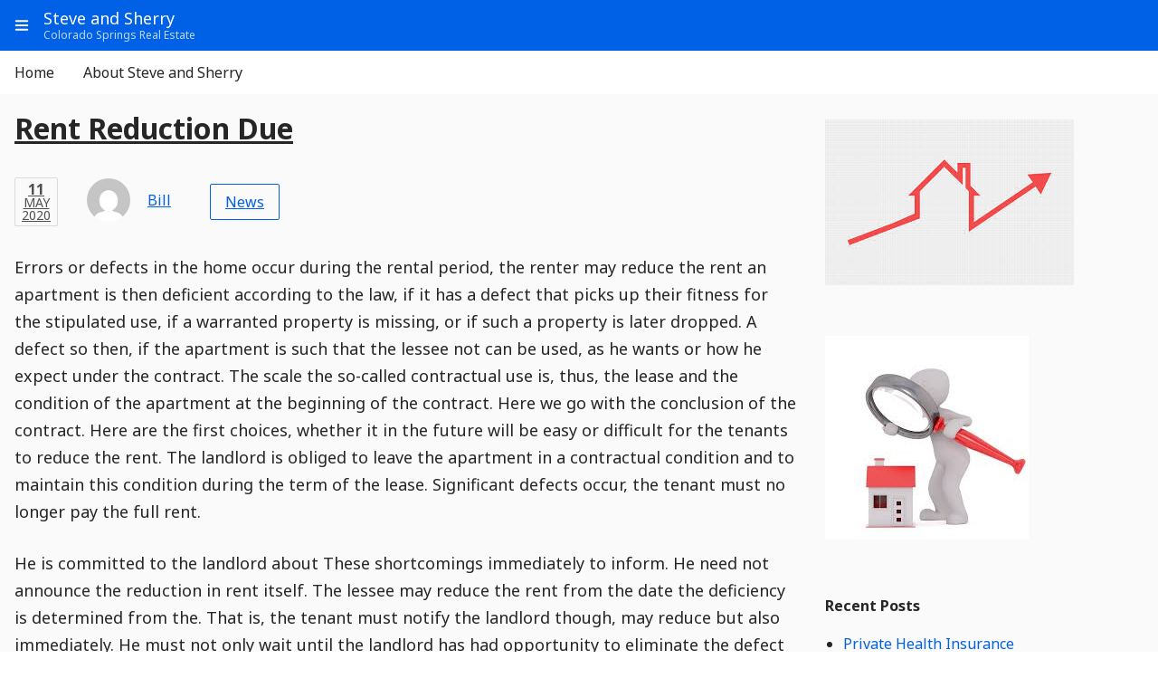

--- FILE ---
content_type: text/html; charset=UTF-8
request_url: https://www.steveandsherry.com/rent-reduction-due
body_size: 17593
content:
<!doctype html>
<html class="html no-js applicator applicator--comments applicator--easy-access-nav applicator--go-content-nav applicator--go-start-nav applicator--main-actions-widgets applicator-- applicator--main-menu applicator--main-search applicator--page-nav applicator--sub-nav browser--chrome form-factor--non-mobile wp-admin-bar--disabled applicator--theme--avatar applicator--theme--calendar applicator--theme--caption applicator--theme--categories applicator--theme--comment-meta applicator--theme--comments-count-action applicator--theme--edit-action applicator--theme--entry-nav applicator--theme--excerpt applicator--theme--name-avatar applicator--theme--note applicator--theme--post applicator--theme--post-format--status applicator--theme--post-meta applicator--theme--private-post-title applicator--theme--quote applicator--theme--rounded-rectangles applicator--theme--search-result applicator--theme--table applicator--theme--tags applicator--theme--comments applicator--theme--main-nav applicator--theme--page-nav applicator--theme--container-width applicator--theme--layout applicator--theme--main-header" lang="en-US">
    <head>
        <meta charset="UTF-8">
        <meta http-equiv="x-ua-compatible" content="ie=edge">
        <meta name="viewport" content="width=device-width, initial-scale=1">
        
        <link rel="profile" href="http://gmpg.org/xfn/11">
        
            <script>

        /*
         * Debounce
         *
         * @link https://davidwalsh.name/javascript-debounce-function
         */
        function debounce( func, wait, immediate )
        {
            var timeout;

            return function()
            {
                var context = this,
                    args = arguments;

                var later = function()
                {
                    timeout = null;
                    if ( !immediate )
                    {
                        func.apply( context, args );
                    }
                }

                var callNow = immediate && !timeout;

                clearTimeout( timeout );

                timeout = setTimeout( later, wait );

                if ( callNow )
                {
                    func.apply( context, args );
                }
            }
        }
        var applicatorDebounceTimeout = 640;
        
        
        /*
         * CSS Variables Feature Detection
         *
         * @link https://stackoverflow.com/a/26633844
         */
        function supportCSSVariables()
        {
            return window.CSS && window.CSS.supports && window.CSS.supports( '--var', 0 );
        }
        
        
        /*
         * HTMl CSS Classes
         */
        ( function( html ) {

            // Replace no-js with js if JavaScript is supported
            html.className = html.className.replace( /\bno-js\b/,'js' );

            // DOM Unready (will be removed on document.ready)
            html.classList.add( 'dom--unready' );

            // Window Unloaded (will be removed on window.load)
            html.classList.add( 'window--unloaded' );

            // CSS Variables
            if ( supportCSSVariables() )
            {
                html.classList.add( 'cssvariables' );
            }
            else
            {
                html.classList.add( 'no-cssvariables' );
            }

            // Detect Viewport Width
            function vpWidth() {

                var vpNarrowCss = 'vp--narrow',
                    vpNarrowUpCss = 'vp--narrow-up',
                    vpMediumCss = 'vp--medium',
                    vpMediumUpCss = 'vp--medium-up',
                    vpWideCss = 'vp--wide',
                    vpWideUpCss = 'vp--wide-up',
                    mqMedium = window.matchMedia( "( min-width: 560px )" ),
                    mqWide = window.matchMedia( "( min-width: 1024px )" ),

                    vpWPAdminBarNarrowCss = 'vp--wp-admin-bar--narrow',
                    vpWPAdminBarWideCss = 'vp--wp-admin-bar--wide',
                    mqWPAdminBarNarrow = window.matchMedia( "( max-width: 782px )" );

                if ( mqWide.matches )
                {
                    html.classList.add( vpNarrowUpCss, vpMediumUpCss, vpWideCss, vpWideUpCss );
                    html.classList.remove( vpNarrowCss, vpMediumCss );
                }

                else if ( mqMedium.matches )
                {
                    html.classList.add( vpNarrowUpCss, vpMediumCss, vpMediumUpCss );
                    html.classList.remove( vpNarrowCss, vpWideCss, vpWideUpCss );
                }

                else
                {
                    html.classList.add( vpNarrowCss, vpNarrowUpCss );
                    html.classList.remove( vpMediumCss, vpMediumUpCss, vpWideCss, vpWideUpCss );
                }

                if ( mqWPAdminBarNarrow.matches )
                {
                    html.classList.add( vpWPAdminBarNarrowCss );
                    html.classList.remove( vpWPAdminBarWideCss );
                }

                else
                {
                    html.classList.add( vpWPAdminBarWideCss );
                    html.classList.remove( vpWPAdminBarNarrowCss );
                }
            }
            vpWidth();

            // Viewport Width Debounce
            var vpWidthDebounce = debounce( function() {
                vpWidth();
            }, applicatorDebounceTimeout );

            window.addEventListener( 'resize', vpWidthDebounce );

        } ) ( document.documentElement );
    </script>

<title>Rent Reduction Due &#8211; Steve and Sherry</title>
<meta name='robots' content='max-image-preview:large' />
<link rel='dns-prefetch' href='//fonts.googleapis.com' />
<link rel="alternate" type="application/rss+xml" title="Steve and Sherry &raquo; Feed" href="https://www.steveandsherry.com/feed" />
<link rel="alternate" type="application/rss+xml" title="Steve and Sherry &raquo; Comments Feed" href="https://www.steveandsherry.com/comments/feed" />
<link rel="alternate" title="oEmbed (JSON)" type="application/json+oembed" href="https://www.steveandsherry.com/wp-json/oembed/1.0/embed?url=https%3A%2F%2Fwww.steveandsherry.com%2Frent-reduction-due" />
<link rel="alternate" title="oEmbed (XML)" type="text/xml+oembed" href="https://www.steveandsherry.com/wp-json/oembed/1.0/embed?url=https%3A%2F%2Fwww.steveandsherry.com%2Frent-reduction-due&#038;format=xml" />
<style id='wp-img-auto-sizes-contain-inline-css' type='text/css'>
img:is([sizes=auto i],[sizes^="auto," i]){contain-intrinsic-size:3000px 1500px}
/*# sourceURL=wp-img-auto-sizes-contain-inline-css */
</style>
<link rel='stylesheet' id='applicator-style-css' href='https://www.steveandsherry.com/wp-content/themes/applicator/style.css?ver=6.9' type='text/css' media='all' />
<link rel='stylesheet' id='applicator-style--h5bp-css' href='https://www.steveandsherry.com/wp-content/themes/applicator/assets/css/h5bp.css?ver=6.9' type='text/css' media='all' />
<link rel='stylesheet' id='applicator-defaults--style-css' href='https://www.steveandsherry.com/wp-content/themes/applicator/assets/css/default.css?ver=6.9' type='text/css' media='all' />
<link rel='stylesheet' id='applicator-style--custom-fonts-url-css' href='https://fonts.googleapis.com/css?family=Noto+Sans%3A400%2C700%7CNoto+Serif%3A400%2C700&#038;subset=latin%2Clatin-ext' type='text/css' media='all' />
<link rel='stylesheet' id='applicator-enhancements--style-css' href='https://www.steveandsherry.com/wp-content/themes/applicator/assets/css/enhancements.css?ver=6.9' type='text/css' media='all' />
<link rel='stylesheet' id='applicator-snapon--style-css' href='https://www.steveandsherry.com/wp-content/themes/applicator/snap-on/assets/css/applicator.css?ver=6.9' type='text/css' media='all' />
<style id='wp-emoji-styles-inline-css' type='text/css'>

	img.wp-smiley, img.emoji {
		display: inline !important;
		border: none !important;
		box-shadow: none !important;
		height: 1em !important;
		width: 1em !important;
		margin: 0 0.07em !important;
		vertical-align: -0.1em !important;
		background: none !important;
		padding: 0 !important;
	}
/*# sourceURL=wp-emoji-styles-inline-css */
</style>
<style id='wp-block-library-inline-css' type='text/css'>
:root{--wp-block-synced-color:#7a00df;--wp-block-synced-color--rgb:122,0,223;--wp-bound-block-color:var(--wp-block-synced-color);--wp-editor-canvas-background:#ddd;--wp-admin-theme-color:#007cba;--wp-admin-theme-color--rgb:0,124,186;--wp-admin-theme-color-darker-10:#006ba1;--wp-admin-theme-color-darker-10--rgb:0,107,160.5;--wp-admin-theme-color-darker-20:#005a87;--wp-admin-theme-color-darker-20--rgb:0,90,135;--wp-admin-border-width-focus:2px}@media (min-resolution:192dpi){:root{--wp-admin-border-width-focus:1.5px}}.wp-element-button{cursor:pointer}:root .has-very-light-gray-background-color{background-color:#eee}:root .has-very-dark-gray-background-color{background-color:#313131}:root .has-very-light-gray-color{color:#eee}:root .has-very-dark-gray-color{color:#313131}:root .has-vivid-green-cyan-to-vivid-cyan-blue-gradient-background{background:linear-gradient(135deg,#00d084,#0693e3)}:root .has-purple-crush-gradient-background{background:linear-gradient(135deg,#34e2e4,#4721fb 50%,#ab1dfe)}:root .has-hazy-dawn-gradient-background{background:linear-gradient(135deg,#faaca8,#dad0ec)}:root .has-subdued-olive-gradient-background{background:linear-gradient(135deg,#fafae1,#67a671)}:root .has-atomic-cream-gradient-background{background:linear-gradient(135deg,#fdd79a,#004a59)}:root .has-nightshade-gradient-background{background:linear-gradient(135deg,#330968,#31cdcf)}:root .has-midnight-gradient-background{background:linear-gradient(135deg,#020381,#2874fc)}:root{--wp--preset--font-size--normal:16px;--wp--preset--font-size--huge:42px}.has-regular-font-size{font-size:1em}.has-larger-font-size{font-size:2.625em}.has-normal-font-size{font-size:var(--wp--preset--font-size--normal)}.has-huge-font-size{font-size:var(--wp--preset--font-size--huge)}.has-text-align-center{text-align:center}.has-text-align-left{text-align:left}.has-text-align-right{text-align:right}.has-fit-text{white-space:nowrap!important}#end-resizable-editor-section{display:none}.aligncenter{clear:both}.items-justified-left{justify-content:flex-start}.items-justified-center{justify-content:center}.items-justified-right{justify-content:flex-end}.items-justified-space-between{justify-content:space-between}.screen-reader-text{border:0;clip-path:inset(50%);height:1px;margin:-1px;overflow:hidden;padding:0;position:absolute;width:1px;word-wrap:normal!important}.screen-reader-text:focus{background-color:#ddd;clip-path:none;color:#444;display:block;font-size:1em;height:auto;left:5px;line-height:normal;padding:15px 23px 14px;text-decoration:none;top:5px;width:auto;z-index:100000}html :where(.has-border-color){border-style:solid}html :where([style*=border-top-color]){border-top-style:solid}html :where([style*=border-right-color]){border-right-style:solid}html :where([style*=border-bottom-color]){border-bottom-style:solid}html :where([style*=border-left-color]){border-left-style:solid}html :where([style*=border-width]){border-style:solid}html :where([style*=border-top-width]){border-top-style:solid}html :where([style*=border-right-width]){border-right-style:solid}html :where([style*=border-bottom-width]){border-bottom-style:solid}html :where([style*=border-left-width]){border-left-style:solid}html :where(img[class*=wp-image-]){height:auto;max-width:100%}:where(figure){margin:0 0 1em}html :where(.is-position-sticky){--wp-admin--admin-bar--position-offset:var(--wp-admin--admin-bar--height,0px)}@media screen and (max-width:600px){html :where(.is-position-sticky){--wp-admin--admin-bar--position-offset:0px}}

/*# sourceURL=wp-block-library-inline-css */
</style><style id='global-styles-inline-css' type='text/css'>
:root{--wp--preset--aspect-ratio--square: 1;--wp--preset--aspect-ratio--4-3: 4/3;--wp--preset--aspect-ratio--3-4: 3/4;--wp--preset--aspect-ratio--3-2: 3/2;--wp--preset--aspect-ratio--2-3: 2/3;--wp--preset--aspect-ratio--16-9: 16/9;--wp--preset--aspect-ratio--9-16: 9/16;--wp--preset--color--black: #000000;--wp--preset--color--cyan-bluish-gray: #abb8c3;--wp--preset--color--white: #ffffff;--wp--preset--color--pale-pink: #f78da7;--wp--preset--color--vivid-red: #cf2e2e;--wp--preset--color--luminous-vivid-orange: #ff6900;--wp--preset--color--luminous-vivid-amber: #fcb900;--wp--preset--color--light-green-cyan: #7bdcb5;--wp--preset--color--vivid-green-cyan: #00d084;--wp--preset--color--pale-cyan-blue: #8ed1fc;--wp--preset--color--vivid-cyan-blue: #0693e3;--wp--preset--color--vivid-purple: #9b51e0;--wp--preset--gradient--vivid-cyan-blue-to-vivid-purple: linear-gradient(135deg,rgb(6,147,227) 0%,rgb(155,81,224) 100%);--wp--preset--gradient--light-green-cyan-to-vivid-green-cyan: linear-gradient(135deg,rgb(122,220,180) 0%,rgb(0,208,130) 100%);--wp--preset--gradient--luminous-vivid-amber-to-luminous-vivid-orange: linear-gradient(135deg,rgb(252,185,0) 0%,rgb(255,105,0) 100%);--wp--preset--gradient--luminous-vivid-orange-to-vivid-red: linear-gradient(135deg,rgb(255,105,0) 0%,rgb(207,46,46) 100%);--wp--preset--gradient--very-light-gray-to-cyan-bluish-gray: linear-gradient(135deg,rgb(238,238,238) 0%,rgb(169,184,195) 100%);--wp--preset--gradient--cool-to-warm-spectrum: linear-gradient(135deg,rgb(74,234,220) 0%,rgb(151,120,209) 20%,rgb(207,42,186) 40%,rgb(238,44,130) 60%,rgb(251,105,98) 80%,rgb(254,248,76) 100%);--wp--preset--gradient--blush-light-purple: linear-gradient(135deg,rgb(255,206,236) 0%,rgb(152,150,240) 100%);--wp--preset--gradient--blush-bordeaux: linear-gradient(135deg,rgb(254,205,165) 0%,rgb(254,45,45) 50%,rgb(107,0,62) 100%);--wp--preset--gradient--luminous-dusk: linear-gradient(135deg,rgb(255,203,112) 0%,rgb(199,81,192) 50%,rgb(65,88,208) 100%);--wp--preset--gradient--pale-ocean: linear-gradient(135deg,rgb(255,245,203) 0%,rgb(182,227,212) 50%,rgb(51,167,181) 100%);--wp--preset--gradient--electric-grass: linear-gradient(135deg,rgb(202,248,128) 0%,rgb(113,206,126) 100%);--wp--preset--gradient--midnight: linear-gradient(135deg,rgb(2,3,129) 0%,rgb(40,116,252) 100%);--wp--preset--font-size--small: 13px;--wp--preset--font-size--medium: 20px;--wp--preset--font-size--large: 36px;--wp--preset--font-size--x-large: 42px;--wp--preset--spacing--20: 0.44rem;--wp--preset--spacing--30: 0.67rem;--wp--preset--spacing--40: 1rem;--wp--preset--spacing--50: 1.5rem;--wp--preset--spacing--60: 2.25rem;--wp--preset--spacing--70: 3.38rem;--wp--preset--spacing--80: 5.06rem;--wp--preset--shadow--natural: 6px 6px 9px rgba(0, 0, 0, 0.2);--wp--preset--shadow--deep: 12px 12px 50px rgba(0, 0, 0, 0.4);--wp--preset--shadow--sharp: 6px 6px 0px rgba(0, 0, 0, 0.2);--wp--preset--shadow--outlined: 6px 6px 0px -3px rgb(255, 255, 255), 6px 6px rgb(0, 0, 0);--wp--preset--shadow--crisp: 6px 6px 0px rgb(0, 0, 0);}:where(.is-layout-flex){gap: 0.5em;}:where(.is-layout-grid){gap: 0.5em;}body .is-layout-flex{display: flex;}.is-layout-flex{flex-wrap: wrap;align-items: center;}.is-layout-flex > :is(*, div){margin: 0;}body .is-layout-grid{display: grid;}.is-layout-grid > :is(*, div){margin: 0;}:where(.wp-block-columns.is-layout-flex){gap: 2em;}:where(.wp-block-columns.is-layout-grid){gap: 2em;}:where(.wp-block-post-template.is-layout-flex){gap: 1.25em;}:where(.wp-block-post-template.is-layout-grid){gap: 1.25em;}.has-black-color{color: var(--wp--preset--color--black) !important;}.has-cyan-bluish-gray-color{color: var(--wp--preset--color--cyan-bluish-gray) !important;}.has-white-color{color: var(--wp--preset--color--white) !important;}.has-pale-pink-color{color: var(--wp--preset--color--pale-pink) !important;}.has-vivid-red-color{color: var(--wp--preset--color--vivid-red) !important;}.has-luminous-vivid-orange-color{color: var(--wp--preset--color--luminous-vivid-orange) !important;}.has-luminous-vivid-amber-color{color: var(--wp--preset--color--luminous-vivid-amber) !important;}.has-light-green-cyan-color{color: var(--wp--preset--color--light-green-cyan) !important;}.has-vivid-green-cyan-color{color: var(--wp--preset--color--vivid-green-cyan) !important;}.has-pale-cyan-blue-color{color: var(--wp--preset--color--pale-cyan-blue) !important;}.has-vivid-cyan-blue-color{color: var(--wp--preset--color--vivid-cyan-blue) !important;}.has-vivid-purple-color{color: var(--wp--preset--color--vivid-purple) !important;}.has-black-background-color{background-color: var(--wp--preset--color--black) !important;}.has-cyan-bluish-gray-background-color{background-color: var(--wp--preset--color--cyan-bluish-gray) !important;}.has-white-background-color{background-color: var(--wp--preset--color--white) !important;}.has-pale-pink-background-color{background-color: var(--wp--preset--color--pale-pink) !important;}.has-vivid-red-background-color{background-color: var(--wp--preset--color--vivid-red) !important;}.has-luminous-vivid-orange-background-color{background-color: var(--wp--preset--color--luminous-vivid-orange) !important;}.has-luminous-vivid-amber-background-color{background-color: var(--wp--preset--color--luminous-vivid-amber) !important;}.has-light-green-cyan-background-color{background-color: var(--wp--preset--color--light-green-cyan) !important;}.has-vivid-green-cyan-background-color{background-color: var(--wp--preset--color--vivid-green-cyan) !important;}.has-pale-cyan-blue-background-color{background-color: var(--wp--preset--color--pale-cyan-blue) !important;}.has-vivid-cyan-blue-background-color{background-color: var(--wp--preset--color--vivid-cyan-blue) !important;}.has-vivid-purple-background-color{background-color: var(--wp--preset--color--vivid-purple) !important;}.has-black-border-color{border-color: var(--wp--preset--color--black) !important;}.has-cyan-bluish-gray-border-color{border-color: var(--wp--preset--color--cyan-bluish-gray) !important;}.has-white-border-color{border-color: var(--wp--preset--color--white) !important;}.has-pale-pink-border-color{border-color: var(--wp--preset--color--pale-pink) !important;}.has-vivid-red-border-color{border-color: var(--wp--preset--color--vivid-red) !important;}.has-luminous-vivid-orange-border-color{border-color: var(--wp--preset--color--luminous-vivid-orange) !important;}.has-luminous-vivid-amber-border-color{border-color: var(--wp--preset--color--luminous-vivid-amber) !important;}.has-light-green-cyan-border-color{border-color: var(--wp--preset--color--light-green-cyan) !important;}.has-vivid-green-cyan-border-color{border-color: var(--wp--preset--color--vivid-green-cyan) !important;}.has-pale-cyan-blue-border-color{border-color: var(--wp--preset--color--pale-cyan-blue) !important;}.has-vivid-cyan-blue-border-color{border-color: var(--wp--preset--color--vivid-cyan-blue) !important;}.has-vivid-purple-border-color{border-color: var(--wp--preset--color--vivid-purple) !important;}.has-vivid-cyan-blue-to-vivid-purple-gradient-background{background: var(--wp--preset--gradient--vivid-cyan-blue-to-vivid-purple) !important;}.has-light-green-cyan-to-vivid-green-cyan-gradient-background{background: var(--wp--preset--gradient--light-green-cyan-to-vivid-green-cyan) !important;}.has-luminous-vivid-amber-to-luminous-vivid-orange-gradient-background{background: var(--wp--preset--gradient--luminous-vivid-amber-to-luminous-vivid-orange) !important;}.has-luminous-vivid-orange-to-vivid-red-gradient-background{background: var(--wp--preset--gradient--luminous-vivid-orange-to-vivid-red) !important;}.has-very-light-gray-to-cyan-bluish-gray-gradient-background{background: var(--wp--preset--gradient--very-light-gray-to-cyan-bluish-gray) !important;}.has-cool-to-warm-spectrum-gradient-background{background: var(--wp--preset--gradient--cool-to-warm-spectrum) !important;}.has-blush-light-purple-gradient-background{background: var(--wp--preset--gradient--blush-light-purple) !important;}.has-blush-bordeaux-gradient-background{background: var(--wp--preset--gradient--blush-bordeaux) !important;}.has-luminous-dusk-gradient-background{background: var(--wp--preset--gradient--luminous-dusk) !important;}.has-pale-ocean-gradient-background{background: var(--wp--preset--gradient--pale-ocean) !important;}.has-electric-grass-gradient-background{background: var(--wp--preset--gradient--electric-grass) !important;}.has-midnight-gradient-background{background: var(--wp--preset--gradient--midnight) !important;}.has-small-font-size{font-size: var(--wp--preset--font-size--small) !important;}.has-medium-font-size{font-size: var(--wp--preset--font-size--medium) !important;}.has-large-font-size{font-size: var(--wp--preset--font-size--large) !important;}.has-x-large-font-size{font-size: var(--wp--preset--font-size--x-large) !important;}
/*# sourceURL=global-styles-inline-css */
</style>

<style id='classic-theme-styles-inline-css' type='text/css'>
/*! This file is auto-generated */
.wp-block-button__link{color:#fff;background-color:#32373c;border-radius:9999px;box-shadow:none;text-decoration:none;padding:calc(.667em + 2px) calc(1.333em + 2px);font-size:1.125em}.wp-block-file__button{background:#32373c;color:#fff;text-decoration:none}
/*# sourceURL=/wp-includes/css/classic-themes.min.css */
</style>
<script type="text/javascript" src="https://www.steveandsherry.com/wp-includes/js/jquery/jquery.min.js?ver=3.7.1" id="jquery-core-js"></script>
<script type="text/javascript" src="https://www.steveandsherry.com/wp-includes/js/jquery/jquery-migrate.min.js?ver=3.4.1" id="jquery-migrate-js"></script>
<link rel="https://api.w.org/" href="https://www.steveandsherry.com/wp-json/" /><link rel="alternate" title="JSON" type="application/json" href="https://www.steveandsherry.com/wp-json/wp/v2/posts/2880" /><meta name="generator" content="WordPress 6.9" />
<link rel="canonical" href="https://www.steveandsherry.com/rent-reduction-due" />
<link rel='shortlink' href='https://www.steveandsherry.com/?p=2880' />
<style data-context="foundation-flickity-css">/*! Flickity v2.0.2
http://flickity.metafizzy.co
---------------------------------------------- */.flickity-enabled{position:relative}.flickity-enabled:focus{outline:0}.flickity-viewport{overflow:hidden;position:relative;height:100%}.flickity-slider{position:absolute;width:100%;height:100%}.flickity-enabled.is-draggable{-webkit-tap-highlight-color:transparent;tap-highlight-color:transparent;-webkit-user-select:none;-moz-user-select:none;-ms-user-select:none;user-select:none}.flickity-enabled.is-draggable .flickity-viewport{cursor:move;cursor:-webkit-grab;cursor:grab}.flickity-enabled.is-draggable .flickity-viewport.is-pointer-down{cursor:-webkit-grabbing;cursor:grabbing}.flickity-prev-next-button{position:absolute;top:50%;width:44px;height:44px;border:none;border-radius:50%;background:#fff;background:hsla(0,0%,100%,.75);cursor:pointer;-webkit-transform:translateY(-50%);transform:translateY(-50%)}.flickity-prev-next-button:hover{background:#fff}.flickity-prev-next-button:focus{outline:0;box-shadow:0 0 0 5px #09f}.flickity-prev-next-button:active{opacity:.6}.flickity-prev-next-button.previous{left:10px}.flickity-prev-next-button.next{right:10px}.flickity-rtl .flickity-prev-next-button.previous{left:auto;right:10px}.flickity-rtl .flickity-prev-next-button.next{right:auto;left:10px}.flickity-prev-next-button:disabled{opacity:.3;cursor:auto}.flickity-prev-next-button svg{position:absolute;left:20%;top:20%;width:60%;height:60%}.flickity-prev-next-button .arrow{fill:#333}.flickity-page-dots{position:absolute;width:100%;bottom:-25px;padding:0;margin:0;list-style:none;text-align:center;line-height:1}.flickity-rtl .flickity-page-dots{direction:rtl}.flickity-page-dots .dot{display:inline-block;width:10px;height:10px;margin:0 8px;background:#333;border-radius:50%;opacity:.25;cursor:pointer}.flickity-page-dots .dot.is-selected{opacity:1}</style><style data-context="foundation-slideout-css">.slideout-menu{position:fixed;left:0;top:0;bottom:0;right:auto;z-index:0;width:256px;overflow-y:auto;-webkit-overflow-scrolling:touch;display:none}.slideout-menu.pushit-right{left:auto;right:0}.slideout-panel{position:relative;z-index:1;will-change:transform}.slideout-open,.slideout-open .slideout-panel,.slideout-open body{overflow:hidden}.slideout-open .slideout-menu{display:block}.pushit{display:none}</style>
    <style id="applicator-style--custom-fonts">
        .html
        {
            font-family: 'Noto Sans', sans-serif;
        }
    </style>
    
    
            <meta name="description" content="Errors or defects in the home occur during the rental period, the renter may reduce the rent an apartment is then deficient according to the law, if it has a defect that picks up their fitness for the stipulated use, if a warranted property is missing, or if such a property is later dropped. A&hellip;">
        <style>.ios7.web-app-mode.has-fixed header{ background-color: rgba(3,122,221,.88);}</style>    </head>
    <body id="start" class="wp-singular post-template-default single single-post postid-2880 single-format-standard wp-theme-applicator calendar---a8r_f comments---a8r_f main-search---a8r_f body view main-description--populated view-level--inner theme-hierarchy--parent main-header-aside--enabled main-actions-aside--disabled main-banner-aside--disabled main-header-content-aside--disabled main-content-aside--enabled main-footer-aside--disabled view-granularity--detail security--password-unprotected category--news category--populated entry--post entry--post--rent-reduction-due comments--empty comments-population--zero comment-creation--disabled main-logo--disabled main-media-banner--disabled main-name--populated main-name-description--enabled main-nav--default customizer-color-scheme--default user-role--non-editor">

        <div id="applicator-wildcard" class="cn applicator-wildcard" data-name="Applicator Wildcard CN" data-description="Contains any type of UI like Overlays." data-purpose="Enables the extension of the UI into a separate structure."><div class="cr applicator-wildcard---cr"></div></div>                        
        <div id="web-product" class="cn web-product site" data-name="Web Product CN">
            <div class="cr web-product---cr">
                
                <div id="web-product-start" class="cn web-product-start" data-name="Web Product Start CN"><div class="cr web-product-start---cr"><div id="go-content-nav" class="cp nav go-to-content-nav go-ct-nav go-content-nav" role="navigation" data-name="Go to Content Navigation CP"><div class="cr go-ct-nav---cr"><div class="hr go-ct-nav---hr"><div class="hr_cr go-ct-nav---hr_cr"><div class="h go-ct-nav---h" aria-hidden="true"><span class="h_l go-ct-nav---h_l">Go to Content Navigation</span></div></div></div><div class="mn go-ct-nav---mn"><div class="mn_cr go-ct-nav---mn_cr go-ct-nav--main" data-main-name="Go to Content Navigation MAIN"><div class="obj navi go-to-content-navi go-ct-navi" data-name="Go to Content Navigation Item OBJ" data-description="Takes the user to the content." data-purpose="Enables the user to go to the content immediately."><a id="go-ct-navi---a" class="a go-ct-navi---a skip-link"  href="#content" title="Go to Content"><span class="a_l go-ct-navi---a_l"><span class="l go-ct-navi---l"><span class="txt go-to-content---txt">Go to Content</span></span></span></a></div></div></div></div></div></div></div><header id="main-header" class="header cn main-header site-header" role="banner" data-name="Main Header CN"><div class="cr main-header---cr"><div class="cp main-info" data-name="Main Info CP"><div class="cr main-info---cr"><div class="hr main-info---hr"><div class="hr_cr main-info---hr_cr"><div class="h main-info---h" aria-hidden="true"><span class="h_l main-info---h_l">Main Info</span></div></div></div><div class="mn main-info---mn"><div class="mn_cr main-info---mn_cr main-info--main" data-main-name="Main Info MAIN"><div class="obj main-name site-title" data-name="Main Name OBJ"><h1 class="h main-name---h"  title="Steve and Sherry"><a class="a main-name---a"  href="https://www.steveandsherry.com/"><span class="a_l main-name---a_l"><span class="l main-name---l">Steve and Sherry</span></span></a></h1></div><div class="obj main-description site-description" data-name="Main Description OBJ"><div class="g main-description---g"  title="Colorado Springs Real Estate"><a class="a main-description---a"  href="https://www.steveandsherry.com/"><span class="a_l main-description---a_l"><span class="l main-description---l">Colorado Springs Real Estate</span></span></a></div></div></div></div></div></div><nav id="main-nav" class="cp nav main-nav" aria-label="Main Navigation" role="navigation" data-name="Main Navigation CP"><div class="cr main-nav---cr"><div class="hr main-nav---hr"><div class="hr_cr main-nav---hr_cr"><h2 class="h main-nav---h" aria-hidden="true"><span class="h_l main-nav---h_l">Main Navigation</span></h2></div></div><div class="mn main-nav---mn"><div class="mn_cr main-nav---mn_cr main-nav--main" data-main-name="Main Navigation MAIN"><div class="menu"><ul class="grp main-nav---grp"><li ><a href="https://www.steveandsherry.com/"><span class="a_l main-navi---a_l"><span class="l main-navi---l"><span class="txt navi---txt">Home</span></span></span></a></li><li class="page_item page-item-2"><a href="https://www.steveandsherry.com/about"><span class="a_l main-navi---a_l"><span class="l main-navi---l"><span class="txt navi---txt">About Steve and Sherry</span></span></span></a></li></ul></div></div></div></div></nav><aside id="main-header-aside" class="cn aside main-header-aside" role="complementary" data-name="Main Header Aside CN"><div class="cr main-header-aside---cr"><div class="hr main-header-aside---hr"><div class="hr_cr main-header-aside---hr_cr"><h2 class="h main-header-aside---h" aria-hidden="true"><span class="h_l main-header-aside---h_l">Main Header Aside</span></h2></div></div><div class="mn main-header-aside---mn"><div class="mn_cr main-header-aside---mn_cr main-header-aside--main" data-main-name="Main Header Aside MAIN"><div id="nav_menu-2" class="cp widget widget_nav_menu" data-name="Widget"><div class="cr widget---cr"><div class="hr widget---hr"><div class="hr_cr widget---hr_cr"><div class="h widget---h" aria-hidden="true"><span class="h_l widget---h_l"><span class="l widget---l">Widget</span></span></div></div></div><div class="mn widget---mn"><div class="mn_cr widget---mn_cr widget--main" data-main-name="Widget MN"><div class="cp widget-content" data-name="Widget Content CP"><div class="cr widget-content---cr"><div class="hr widget-content---hr"><div class="hr_cr widget-content---hr_cr"><div class="h widget-content---h" aria-hidden="true"><span class="h_l widget-content---h_l"><span class="l widget-content---l">Widget Content</span></span></div></div></div><div class="mn widget-content---mn"><div class="mn_cr widget-content---mn_cr widget-content--main" data-main-name="Widget Content MN"><div class="obj widget-heading" data-name="Widget Heading OBJ"><h4 class="h widget-heading---h"><span class="h_l widget-heading---h_l"><span class="l widget-heading---l">Language</span></h4></div><div class="menu-top-container"><ul id="menu-top" class="menu"><li id="menu-item-1310" class="menu-item menu-item-type-custom menu-item-object-custom menu-item-1310"><a class="main-navi---a" href="http://www.steveandsherry.com/zh">Chinese</a></li>
</ul></div></div></div></div></div></div></div></div></div></div></div></div></aside></div></header>                
                <section id="main-content" class="section cn main-content site-content" data-name="Main Content CN">
                    <div id="content" class="cr main-content---cr">
<div class="hr main-content---hr">
    <div class="hr_cr main-content---hr_cr">

        <div class="obj heading main-content-heading" data-name="Main Content Heading OBJ"><h2 class="h main-content-heading---h" ><span class="h_l main-content-heading---h_l"><span class="l main-content-heading---l"><span class="line property---line"><span class="txt entry---txt">Entry</span></span><span class="line value---line"> <span class="txt post---txt">Post</span></span></span></span></h2></div><div class="cp nav entry-nav" role="navigation" data-name="Entry Navigation CP"><div class="cr entry-nav---cr"><div class="hr entry-nav---hr"><div class="hr_cr entry-nav---hr_cr"><div class="h entry-nav---h" aria-hidden="true"><span class="h_l entry-nav---h_l">Entry Navigation</span></div></div></div><div class="mn entry-nav---mn"><div class="mn_cr entry-nav---mn_cr entry-nav--main" data-main-name="Entry Navigation MAIN"><ul class="grp entry-nav---grp"><li class="li item obj navi next-entry-navi entry-navi" data-name="Next Entry Navigation Item OBJ"><a href="https://www.steveandsherry.com/energy-construction" rel="next"><span class="a_l next-entry-navi---a_l entry-navi---a_l" title="Next Entry: Energy Construction"><span class="l next-entry-navi---l entry-navi---l"><span class="line property---line"><span class="txt next---txt">Next</span> <span class="txt entry---txt">Entry</span><span class="sep colon---sep">:</span> </span> <span class="line value---line"><span class="txt post-title---txt">Energy Construction</span></span></span></span></a></li><li class="li item obj navi previous-entry-navi entry-navi" data-name="Previous Entry Navigation Item OBJ"><a href="https://www.steveandsherry.com/individual-personnel-development" rel="prev"><span class="a_l previous-entry-navi---a_l entry-navi---a_l" title="Previous Entry: Individual Personnel Development"><span class="l previous-entry-navi---l entry-navi---l"><span class="line property---line"><span class="txt previous---txt">Previous</span> <span class="txt entry---txt">Entry</span><span class="sep colon---sep">:</span> </span> <span class="line value---line"><span class="txt post-title---txt">Individual Personnel Development</span></span></span></span></a></li></ul></div></div></div></div>
    </div>
</div><div class="mn main-content---mn">
    <div class="mn_cr main-content---mn_cr">
        
        <main id="primary-content" class="main cn primary-content site-main" data-name="Primary Content CN"><div class="cr primary-content---cr"><div class="cp md entry-md" data-name="Entry Module CP"><div class="cr entry-md---cr"><div class="hr entry-md---hr"><div class="hr_cr entry-md---hr_cr"><div class="h entry-md---h" aria-hidden="true"><span class="h_l entry-md---h_l">Entry Module</span></div></div></div><div class="mn entry-md---mn"><div class="mn_cr entry-md---mn_cr entry-md--main" data-main-name="Entry Module MAIN"><div class="cp entry" data-name="Entry CP"><div class="cr entry---cr"><div class="hr entry---hr"><div class="hr_cr entry---hr_cr"><div class="h entry---h" aria-hidden="true"><span class="h_l entry---h_l">Entry</span></div></div></div><div class="mn entry---mn"><div class="mn_cr entry---mn_cr entry--main" data-main-name="Entry MAIN"><article id="post-2880" class="post-2880 post type-post status-publish format-standard hentry category-news post-thumbnail--disabled post-excerpt--disabled category--populated cp article" data-name="Post CP">
    <div class="cr post---cr">
        <header class="hr post---hr entry-header">
            <div class="hr_cr post---hr_cr">
                
                <div class="cp main-post-title" data-name="Main Post Title CP"><div class="cr main-post-title---cr"><div class="hr main-post-title---hr"><div class="hr_cr main-post-title---hr_cr"><div class="h main-post-title---h" aria-hidden="true"><span class="h_l main-post-title---h_l">Main Post Title</span></div></div></div><div class="mn main-post-title---mn"><div class="mn_cr main-post-title---mn_cr main-post-title--main" data-main-name="Main Post Title MAIN"><div class="obj post-title" data-name="Post Title OBJ"><h1 class="h post-title---h" ><a class="a post-title---a"  href="https://www.steveandsherry.com/rent-reduction-due" rel="bookmark" title="Rent Reduction Due"><span class="a_l post-title---a_l"><span class="l post-title---l">Rent Reduction Due</span></span></a></h1></div></div></div></div></div><div class="cn aside post-header-aside post-hr-aside" data-name="Post Header Aside CN"><div class="cr post-hr-aside---cr"><div class="hr post-hr-aside---hr"><div class="hr_cr post-hr-aside---hr_cr"><div class="h post-hr-aside---h" aria-hidden="true"><span class="h_l post-hr-aside---h_l">Post Header Aside</span></div></div></div><div class="mn post-hr-aside---mn"><div class="mn_cr post-hr-aside---mn_cr post-hr-aside--main" data-main-name="Post Header Aside MAIN"><div class="cp post-meta" data-name="Post Meta CP"><div class="cr post-meta---cr"><div class="hr post-meta---hr"><div class="hr_cr post-meta---hr_cr"><div class="h post-meta---h" aria-hidden="true"><span class="h_l post-meta---h_l">Post Meta</span></div></div></div><div class="mn post-meta---mn"><div class="mn_cr post-meta---mn_cr post-meta--main" data-main-name="Post Meta MAIN"><div class="cp post-published-modified post-pub-mod" data-name="Post Published, Modified CP"><div class="cr post-pub-mod---cr"><div class="hr post-pub-mod---hr"><div class="hr_cr post-pub-mod---hr_cr"><div class="h post-pub-mod---h" aria-hidden="true"><span class="h_l post-pub-mod---h_l">Post Published, Modified</span></div></div></div><div class="mn post-pub-mod---mn"><div class="mn_cr post-pub-mod---mn_cr post-pub-mod--main" data-main-name="Post Published, Modified MAIN"><div class="cp post-published post-pub" data-name="Post Published CP"><div class="cr post-pub---cr"><div class="hr post-pub---hr"><div class="hr_cr post-pub---hr_cr"><div class="h post-pub---h" aria-hidden="true"><span class="h_l post-pub---h_l">Post Published</span></div></div></div><div class="mn post-pub---mn"><div class="mn_cr post-pub---mn_cr post-pub--main" data-main-name="Post Published MAIN"><div class="obj glabel post-published-glabel post-pub-glabel" data-name="Post Published Generic Label OBJ"><div class="g post-pub-glabel---g" ><span class="g_l post-pub-glabel---g_l"><span class="l post-pub-glabel---l"><span class="txt published---txt">Published</span> <span class="txt on---txt">on</span></span></span></div></div><div class="cp post-published-date-and-time-stamp post-pub-d-t-stamp" data-name="Post Published Date and Time Stamp CP"><div class="cr post-pub-d-t-stamp---cr"><div class="hr post-pub-d-t-stamp---hr"><div class="hr_cr post-pub-d-t-stamp---hr_cr"><div class="h post-pub-d-t-stamp---h" aria-hidden="true"><span class="h_l post-pub-d-t-stamp---h_l">Post Published Date and Time Stamp</span></div></div></div><div class="mn post-pub-d-t-stamp---mn"><div class="mn_cr post-pub-d-t-stamp---mn_cr post-pub-d-t-stamp--main" data-main-name="Post Published Date and Time Stamp MAIN"><span class="obj dtstamp post-published-date-stamp-dtstamp post-pub-d-stamp-dtstamp" data-name="Post Published Date Stamp Stamp OBJ"><time class="time post-pub-d-stamp-dtstamp---time"  datetime="2020-05-11T18:26:06-06:00" title="Published on 11 May 2020, 18:26:06"><a class="a post-pub-d-stamp-dtstamp---a"  href="https://www.steveandsherry.com/rent-reduction-due"><span class="a_l post-pub-d-stamp-dtstamp---a_l"><span class="l post-pub-d-stamp-dtstamp---l"><span class="txt day---txt num n-11---txt">11</span> <span class="txt month---txt may---txt">May</span> <span class="txt year---txt num n-2020---txt">2020</span></span></span></a></time></span><span class="sep comma---sep">, </span><span class="obj dtstamp post-published-time-stamp-dtstamp post-pub-t-stamp-dtstamp" data-name="Post Published Time Stamp Stamp OBJ"><time class="time post-pub-t-stamp-dtstamp---time"  datetime="2020-05-11T18:26:06-06:00" title="Published on 11 May 2020, 18:26:06"><a class="a post-pub-t-stamp-dtstamp---a"  href="https://www.steveandsherry.com/rent-reduction-due"><span class="a_l post-pub-t-stamp-dtstamp---a_l"><span class="l post-pub-t-stamp-dtstamp---l"><span class="txt hours---txt num n-18---txt">18</span><span class="sep colon---sep">:</span><span class="txt minutes---txt num n-26---txt">26</span><span class="sep colon---sep">:</span><span class="txt seconds---txt num n-06---txt">06</span></span></span></a></time></span></div></div></div></div></div></div></div></div><div class="cp post-modified post-mod" data-name="Post Modified CP"><div class="cr post-mod---cr"><div class="hr post-mod---hr"><div class="hr_cr post-mod---hr_cr"><div class="h post-mod---h" aria-hidden="true"><span class="h_l post-mod---h_l">Post Modified</span></div></div></div><div class="mn post-mod---mn"><div class="mn_cr post-mod---mn_cr post-mod--main" data-main-name="Post Modified MAIN"><div class="obj glabel post-modified-glabel post-mod-glabel" data-name="Post Modified Generic Label OBJ"><div class="g post-mod-glabel---g" ><span class="g_l post-mod-glabel---g_l"><span class="l post-mod-glabel---l"><span class="txt modified---txt">Modified</span> <span class="txt on---txt">on</span></span></span></div></div><div class="cp post-modified-date-and-time-stamp post-mod-d-t-stamp" data-name="Post Modified Date and Time Stamp CP"><div class="cr post-mod-d-t-stamp---cr"><div class="hr post-mod-d-t-stamp---hr"><div class="hr_cr post-mod-d-t-stamp---hr_cr"><div class="h post-mod-d-t-stamp---h" aria-hidden="true"><span class="h_l post-mod-d-t-stamp---h_l">Post Modified Date and Time Stamp</span></div></div></div><div class="mn post-mod-d-t-stamp---mn"><div class="mn_cr post-mod-d-t-stamp---mn_cr post-mod-d-t-stamp--main" data-main-name="Post Modified Date and Time Stamp MAIN"><span class="obj dtstamp post-modified-date-stamp-dtstamp post-mod-d-stamp-dtstamp" data-name="Post Modified Date Stamp Stamp OBJ"><time class="time post-mod-d-stamp-dtstamp---time"  datetime="2020-11-02T00:15:02-07:00" title="Modified on 2 November 2020, 00:15:02"><a class="a post-mod-d-stamp-dtstamp---a"  href="https://www.steveandsherry.com/rent-reduction-due"><span class="a_l post-mod-d-stamp-dtstamp---a_l"><span class="l post-mod-d-stamp-dtstamp---l"><span class="txt day---txt num n-2---txt">2</span> <span class="txt month---txt nov---txt">Nov</span> <span class="txt year---txt num n-2020---txt">2020</span></span></span></a></time></span><span class="sep comma---sep">, </span><span class="obj dtstamp post-modified-time-stamp-dtstamp post-mod-t-stamp-dtstamp" data-name="Post Modified Time Stamp Stamp OBJ"><time class="time post-mod-t-stamp-dtstamp---time"  datetime="2020-11-02T00:15:02-07:00" title="Modified on 2 November 2020, 00:15:02"><a class="a post-mod-t-stamp-dtstamp---a"  href="https://www.steveandsherry.com/rent-reduction-due"><span class="a_l post-mod-t-stamp-dtstamp---a_l"><span class="l post-mod-t-stamp-dtstamp---l"><span class="txt hours---txt num n-00---txt">00</span><span class="sep colon---sep">:</span><span class="txt minutes---txt num n-15---txt">15</span><span class="sep colon---sep">:</span><span class="txt seconds---txt num n-02---txt">02</span></span></span></a></time></span></div></div></div></div></div></div></div></div></div></div></div></div><div class="cp published-post-author author-avatar-default--custom" data-name="Published Post Author CP"><div class="cr published-post-author---cr"><div class="hr published-post-author---hr"><div class="hr_cr published-post-author---hr_cr"><div class="h published-post-author---h" aria-hidden="true"><span class="h_l published-post-author---h_l">Published Post Author</span></div></div></div><div class="mn published-post-author---mn"><div class="mn_cr published-post-author---mn_cr published-post-author--main" data-main-name="Published Post Author MAIN"><div class="obj glabel post-published-by-glabel post-pub-glabel" data-name="Post Published by Generic Label OBJ"><div class="g post-pub-glabel---g" ><span class="g_l post-pub-glabel---g_l"><span class="l post-pub-glabel---l"><span class="txt published---txt">Published</span> <span class="txt by---txt">by</span></span></span></div></div><div class="cp post-author" data-name="Post Author CP"><div class="cr post-author---cr"><div class="hr post-author---hr"><div class="hr_cr post-author---hr_cr"><div class="h post-author---h" aria-hidden="true"><span class="h_l post-author---h_l">Post Author</span></div></div></div><div class="mn post-author---mn"><div class="mn_cr post-author---mn_cr post-author--main" data-main-name="Post Author MAIN"><span class="obj author-name" data-name="Author Name OBJ"><span class="g author-name---g"  title="Published by Bill"><a class="a author-name---a"  href="https://www.steveandsherry.com/author/admin"><span class="a_l author-name---a_l"><span class="l author-name---l"><span class="txt bill---txt">Bill</span></span></span></a></span></span><span class="obj author-avatar" data-name="Author Avatar OBJ"><span class="g author-avatar---g"  title="Published by Bill"><a class="a author-avatar---a"  href="https://www.steveandsherry.com/author/admin"><span class="a_l author-avatar---a_l"><span class="l author-avatar---l"><img alt='Bill Author Avatar' src='https://secure.gravatar.com/avatar/5c07ab58f01cf649637cb49eafbdc4de785ef08f2cf171ad8a63c794a379d131?s=48&#038;d=mm&#038;r=g' srcset='https://secure.gravatar.com/avatar/5c07ab58f01cf649637cb49eafbdc4de785ef08f2cf171ad8a63c794a379d131?s=96&#038;d=mm&#038;r=g 2x' class='avatar avatar-48 photo' height='48' width='48' decoding='async'/></span></span></a></span></span></div></div></div></div></div></div></div></div><div class="cp post-categories apl-post-categories" data-name="Post Categories CP"><div class="cr post-categories---cr"><div class="hr post-categories---hr"><div class="hr_cr post-categories---hr_cr"><div class="h post-categories---h" aria-hidden="true"><span class="h_l post-categories---h_l">Post Categories</span></div></div></div><div class="mn post-categories---mn"><div class="mn_cr post-categories---mn_cr post-categories--main" data-main-name="Post Categories MAIN"><div class="obj glabel post-categories-glabel" data-name="Post Categories Generic Label OBJ"><div class="g post-categories-glabel---g" ><span class="g_l post-categories-glabel---g_l"><span class="l post-categories-glabel---l"><span class="txt categories---txt">Categories</span></span></span></div></div><div class="cp categories apl-categories" data-name="Categories CP"><div class="cr categories---cr"><div class="hr categories---hr"><div class="hr_cr categories---hr_cr"><div class="h categories---h" aria-hidden="true"><span class="h_l categories---h_l">Categories</span></div></div></div><div class="mn categories---mn"><div class="mn_cr categories---mn_cr categories--main" data-main-name="Categories MAIN"><ul class="post-categories">
	<li><a href="https://www.steveandsherry.com/category/news" rel="category tag">News</a></li></ul></div></div></div></div></div></div></div></div></div></div></div></div><div class="cp comments-actions-snippet comments-axns-snip comments--empty comments--empty--zero comment-creation--disabled" data-name="Comments Actions Snippet CP"><div class="cr comments-axns-snip---cr"><div class="hr comments-axns-snip---hr"><div class="hr_cr comments-axns-snip---hr_cr"><div class="h comments-axns-snip---h" aria-hidden="true"><span class="h_l comments-axns-snip---h_l">Comments Actions Snippet</span></div></div></div><div class="mn comments-axns-snip---mn"><div class="mn_cr comments-axns-snip---mn_cr comments-axns-snip--main" data-main-name="Comments Actions Snippet MAIN"><div class="cp comments-population" data-name="Comments Population CP"><div class="cr comments-population---cr"><div class="hr comments-population---hr"><div class="hr_cr comments-population---hr_cr"><div class="h comments-population---h" aria-hidden="true"><span class="h_l comments-population---h_l">Comments Population</span></div></div></div><div class="mn comments-population---mn"><div class="mn_cr comments-population---mn_cr comments-population--main" data-main-name="Comments Population MAIN"><div class="obj axn comments-count-axn" data-name="Comments Count Action OBJ"><a class="a comments-count-axn---a"  href="#comments"><span class="a_l comments-count-axn---a_l"><span class="l comments-count-axn---l"><span class="txt num comments-count---txt">&#48;</span> <span class="txt comments-label---txt comment---txt">Comment</span></span></span></a></div></div></div></div></div><div class="cp comment-creation comment-crt" data-name="Comment Creation CP"><div class="cr comment-crt---cr"><div class="hr comment-crt---hr"><div class="hr_cr comment-crt---hr_cr"><div class="h comment-crt---h" aria-hidden="true"><span class="h_l comment-crt---h_l">Comment Creation</span></div></div></div><div class="mn comment-crt---mn"><div class="mn_cr comment-crt---mn_cr comment-crt--main" data-main-name="Comment Creation MAIN"><div class="obj note commenting-disabled-note" data-name="Commenting Disabled Note OBJ"><div class="g commenting-disabled-note---g" ><span class="g_l commenting-disabled-note---g_l"><span class="l commenting-disabled-note---l"><p>Commenting is disabled.</p></span></span></div></div></div></div></div></div></div></div></div></div></div></div></div></div>
            </div>
        </header>
        <div class="mn post---mn entry-content">
            <div class="mn_cr post---mn_cr">
                
                <section class="section cp post-content" data-name="Post Content CP"><div class="cr post-content---cr"><div class="hr post-content---hr"><div class="hr_cr post-content---hr_cr"><h1 class="h post-content---h" aria-hidden="true"><span class="h_l post-content---h_l">Post Content</span></h1></div></div><div class="mn post-content---mn"><div class="mn_cr post-content---mn_cr post-content--main" data-main-name="Post Content MAIN"><p>Errors or defects in the home occur during the rental period, the renter may reduce the rent an apartment is then deficient according to the law, if it has a defect that picks up their fitness for the stipulated use, if a warranted property is missing, or if such a property is later dropped. A defect so then, if the apartment is such that the lessee not can be used, as he wants or how he expect under the contract. The scale the so-called contractual use is, thus, the lease and the condition of the apartment at the beginning of the contract. Here we go with the conclusion of the contract. Here are the first choices, whether it in the future will be easy or difficult for the tenants to reduce the rent. The landlord is obliged to leave the apartment in a contractual condition and to maintain this condition during the term of the lease. Significant defects occur, the tenant must no longer pay the full rent. </p>
<p>He is committed to the landlord about These shortcomings immediately to inform. He need not announce the reduction in rent itself. The lessee may reduce the rent from the date the deficiency is determined from the. That is, the tenant must notify the landlord though, may reduce but also immediately. He must not only wait until the landlord has had opportunity to eliminate the defect or error. He informs the lessor does not have the defect, this must not accept generally the reduction in rent. </p>
<p>The right to the reduction is for the duration of the defect. According to the law, it doesn&#8217;t matter whether the owners fault. Even though he can&#8217;t do anything against the construction site noise in the neighborhood, the tenant can reduce. The right to the reduction in rent can be also closed. It is excluded, if the tenant knew about the defect in the contract. This knowledge must refer to a particular defect and its nature, scope and impact. The mere knowledge that the rented flat in a flood-prone area is located, is not sufficient. If concrete defects or errors in the Apartment in the transfer log are marked and the transfer protocol is part of the lease, then it will be difficult for the tenants&#8230; Of course, this has only sense if the landlord is not committed, to correct these deficiencies. An error in the rented apartment leads to considerable deterioration of the tenant he is not entitled to reduce the rent. It must be already a significant impairment of the possibility to use the apartment. The textbook author and landlord Advisor Thomas Trepnau in his book &#8220;The secret of the damp wall &#8211; rental reduction&#8221; gives many more important notes and tips for service charge settlement. Also by Thomas Trepnau in the series of his landlord guides published: &#8220;The second rent expect from your tenant &#8211; operating costs,&#8221;, &#8220;More money with rent increases&#8221;, &#8220;Asset protection and building wealth with real estate&#8221; and &#8220;Valuation of land and Hauusern&#8221; available in bookstores, at all well known online retailers and on the homepage of the author.</p></div></div></div></section>
            </div>
        </div>

          

    </div>
</article><div id="comment-md" class="cp md comment-md" data-name="Comment Module CP"><div class="cr comment-md---cr"><div class="hr comment-md---hr"><div class="hr_cr comment-md---hr_cr"><div class="h comment-md---h" aria-hidden="true"><span class="h_l comment-md---h_l">Comment Module</span></div></div></div><div class="mn comment-md---mn"><div class="mn_cr comment-md---mn_cr comment-md--main" data-main-name="Comment Module MAIN"><div id="comments" class="cp comments comments-area" data-name="Comments CP"><div class="cr comments---cr"><div class="hr comments---hr"><div class="hr_cr comments---hr_cr"><div class="h comments---h" aria-hidden="true"><span class="h_l comments---h_l">Comments</span></div><div class="obj heading comments-heading" data-name="Comments Heading OBJ"><div class="g comments-heading---g" ><span class="g_l comments-heading---g_l"><span class="l comments-heading---l"><span class="txt comments---txt">Comments</span></span></span></div></div><div id="comments-header-aside" class="cn aside comments-header-aside" data-name="Comments Header Aside CN"><div class="cr comments-header-aside---cr"><div class="mn comments-header-aside---mn"><div class="mn_cr comments-header-aside---mn_cr comments-header-aside--main" data-main-name="Comments Header Aside MAIN"><div class="cp comments-actions-snippet comments-axns-snip comments--empty comments--empty--zero comment-creation--disabled" data-name="Comments Actions Snippet CP"><div class="cr comments-axns-snip---cr"><div class="hr comments-axns-snip---hr"><div class="hr_cr comments-axns-snip---hr_cr"><div class="h comments-axns-snip---h" aria-hidden="true"><span class="h_l comments-axns-snip---h_l">Comments Actions Snippet</span></div></div></div><div class="mn comments-axns-snip---mn"><div class="mn_cr comments-axns-snip---mn_cr comments-axns-snip--main" data-main-name="Comments Actions Snippet MAIN"><div class="cp comments-population" data-name="Comments Population CP"><div class="cr comments-population---cr"><div class="hr comments-population---hr"><div class="hr_cr comments-population---hr_cr"><div class="h comments-population---h" aria-hidden="true"><span class="h_l comments-population---h_l">Comments Population</span></div></div></div><div class="mn comments-population---mn"><div class="mn_cr comments-population---mn_cr comments-population--main" data-main-name="Comments Population MAIN"><div class="obj axn comments-count-axn" data-name="Comments Count Action OBJ"><a class="a comments-count-axn---a"  href="#comments"><span class="a_l comments-count-axn---a_l"><span class="l comments-count-axn---l"><span class="txt num comments-count---txt">&#48;</span> <span class="txt comments-label---txt comment---txt">Comment</span></span></span></a></div></div></div></div></div><div class="cp comment-creation comment-crt" data-name="Comment Creation CP"><div class="cr comment-crt---cr"><div class="hr comment-crt---hr"><div class="hr_cr comment-crt---hr_cr"><div class="h comment-crt---h" aria-hidden="true"><span class="h_l comment-crt---h_l">Comment Creation</span></div></div></div><div class="mn comment-crt---mn"><div class="mn_cr comment-crt---mn_cr comment-crt--main" data-main-name="Comment Creation MAIN"><div class="obj note commenting-disabled-note" data-name="Commenting Disabled Note OBJ"><div class="g commenting-disabled-note---g" ><span class="g_l commenting-disabled-note---g_l"><span class="l commenting-disabled-note---l"><p>Commenting is disabled.</p></span></span></div></div></div></div></div></div></div></div></div></div></div></div></div></div></div></div><div class="mn comments---mn"><div class="mn_cr comments---mn_cr comments--main" data-main-name="Comments MAIN"><div class="obj note comments-empty-note" data-name="Comments Empty Note OBJ"><div class="g comments-empty-note---g" ><span class="g_l comments-empty-note---g_l"><span class="l comments-empty-note---l"><p>There are no comments.</p></span></span></div></div></div></div></div></div></div></div></div></div></div></div></div></div></div></div></div></div></div></main><aside id="main-content-aside" class="cn aside main-content-aside" role="complementary" data-name="Main Content Aside CN"><div class="cr main-content-aside---cr"><div class="hr main-content-aside---hr"><div class="hr_cr main-content-aside---hr_cr"><h2 class="h main-content-aside---h" aria-hidden="true"><span class="h_l main-content-aside---h_l">Main Content Aside</span></h2></div></div><div class="mn main-content-aside---mn"><div class="mn_cr main-content-aside---mn_cr main-content-aside--main" data-main-name="Main Content Aside MAIN"><div id="custom_html-2" class="widget_text cp widget widget_custom_html" data-name="Widget"><div class="widget_text cr widget---cr"><div class="widget_text hr widget---hr"><div class="widget_text hr_cr widget---hr_cr"><div class="widget_text h widget---h" aria-hidden="true"><span class="widget_text h_l widget---h_l"><span class="widget_text l widget---l">Widget</span></span></div></div></div><div class="widget_text mn widget---mn"><div class="widget_text mn_cr widget---mn_cr widget--main" data-main-name="Widget MN"><div class="widget_text cp widget-content" data-name="Widget Content CP"><div class="widget_text cr widget-content---cr"><div class="widget_text hr widget-content---hr"><div class="widget_text hr_cr widget-content---hr_cr"><div class="widget_text h widget-content---h" aria-hidden="true"><span class="widget_text h_l widget-content---h_l"><span class="widget_text l widget-content---l">Widget Content</span></span></div></div></div><div class="widget_text mn widget-content---mn"><div class="widget_text mn_cr widget-content---mn_cr widget-content--main" data-main-name="Widget Content MN"><div class="textwidget custom-html-widget"><img src="http://www.steveandsherry.com/wp-content/uploads/2018/02/real-estate-diagram-images.jpg"></div></div></div></div></div></div></div></div></div><div id="custom_html-3" class="widget_text cp widget widget_custom_html" data-name="Widget"><div class="widget_text cr widget---cr"><div class="widget_text hr widget---hr"><div class="widget_text hr_cr widget---hr_cr"><div class="widget_text h widget---h" aria-hidden="true"><span class="widget_text h_l widget---h_l"><span class="widget_text l widget---l">Widget</span></span></div></div></div><div class="widget_text mn widget---mn"><div class="widget_text mn_cr widget---mn_cr widget--main" data-main-name="Widget MN"><div class="widget_text cp widget-content" data-name="Widget Content CP"><div class="widget_text cr widget-content---cr"><div class="widget_text hr widget-content---hr"><div class="widget_text hr_cr widget-content---hr_cr"><div class="widget_text h widget-content---h" aria-hidden="true"><span class="widget_text h_l widget-content---h_l"><span class="widget_text l widget-content---l">Widget Content</span></span></div></div></div><div class="widget_text mn widget-content---mn"><div class="widget_text mn_cr widget-content---mn_cr widget-content--main" data-main-name="Widget Content MN"><div class="textwidget custom-html-widget"><img src="http://www.steveandsherry.com/wp-content/uploads/2018/02/real-estate-check-images.jpg"></div></div></div></div></div></div></div></div></div>
		<div id="recent-posts-7" class="cp widget widget_recent_entries" data-name="Widget"><div class="cr widget---cr"><div class="hr widget---hr"><div class="hr_cr widget---hr_cr"><div class="h widget---h" aria-hidden="true"><span class="h_l widget---h_l"><span class="l widget---l">Widget</span></span></div></div></div><div class="mn widget---mn"><div class="mn_cr widget---mn_cr widget--main" data-main-name="Widget MN"><div class="cp widget-content" data-name="Widget Content CP"><div class="cr widget-content---cr"><div class="hr widget-content---hr"><div class="hr_cr widget-content---hr_cr"><div class="h widget-content---h" aria-hidden="true"><span class="h_l widget-content---h_l"><span class="l widget-content---l">Widget Content</span></span></div></div></div><div class="mn widget-content---mn"><div class="mn_cr widget-content---mn_cr widget-content--main" data-main-name="Widget Content MN">
		<div class="obj widget-heading" data-name="Widget Heading OBJ"><h4 class="h widget-heading---h"><span class="h_l widget-heading---h_l"><span class="l widget-heading---l">Recent Posts</span></h4></div>
		<ul>
											<li>
					<a href="https://www.steveandsherry.com/private-health-insurance">Private Health Insurance</a>
									</li>
											<li>
					<a href="https://www.steveandsherry.com/pinstriping-decorative-ruled-by-hand">Pinstriping &#8211; Decorative Ruled By Hand</a>
									</li>
											<li>
					<a href="https://www.steveandsherry.com/international-federation">International Federation</a>
									</li>
											<li>
					<a href="https://www.steveandsherry.com/holiday-in-rome-lazio-italy">Holiday In Rome, Lazio, Italy:</a>
									</li>
											<li>
					<a href="https://www.steveandsherry.com/abroad-training">Abroad Training</a>
									</li>
					</ul>

		</div></div></div></div></div></div></div></div><div id="archives-6" class="cp widget widget_archive" data-name="Widget"><div class="cr widget---cr"><div class="hr widget---hr"><div class="hr_cr widget---hr_cr"><div class="h widget---h" aria-hidden="true"><span class="h_l widget---h_l"><span class="l widget---l">Widget</span></span></div></div></div><div class="mn widget---mn"><div class="mn_cr widget---mn_cr widget--main" data-main-name="Widget MN"><div class="cp widget-content" data-name="Widget Content CP"><div class="cr widget-content---cr"><div class="hr widget-content---hr"><div class="hr_cr widget-content---hr_cr"><div class="h widget-content---h" aria-hidden="true"><span class="h_l widget-content---h_l"><span class="l widget-content---l">Widget Content</span></span></div></div></div><div class="mn widget-content---mn"><div class="mn_cr widget-content---mn_cr widget-content--main" data-main-name="Widget Content MN"><div class="obj widget-heading" data-name="Widget Heading OBJ"><h4 class="h widget-heading---h"><span class="h_l widget-heading---h_l"><span class="l widget-heading---l">Archives</span></h4></div>
			<ul>
					<li><a href='https://www.steveandsherry.com/2025/11'>November 2025</a></li>
	<li><a href='https://www.steveandsherry.com/2024/06'>June 2024</a></li>
	<li><a href='https://www.steveandsherry.com/2024/05'>May 2024</a></li>
	<li><a href='https://www.steveandsherry.com/2024/04'>April 2024</a></li>
	<li><a href='https://www.steveandsherry.com/2024/03'>March 2024</a></li>
	<li><a href='https://www.steveandsherry.com/2024/02'>February 2024</a></li>
	<li><a href='https://www.steveandsherry.com/2021/05'>May 2021</a></li>
	<li><a href='https://www.steveandsherry.com/2021/04'>April 2021</a></li>
	<li><a href='https://www.steveandsherry.com/2021/03'>March 2021</a></li>
	<li><a href='https://www.steveandsherry.com/2021/02'>February 2021</a></li>
	<li><a href='https://www.steveandsherry.com/2021/01'>January 2021</a></li>
	<li><a href='https://www.steveandsherry.com/2020/12'>December 2020</a></li>
	<li><a href='https://www.steveandsherry.com/2020/11'>November 2020</a></li>
	<li><a href='https://www.steveandsherry.com/2020/10'>October 2020</a></li>
	<li><a href='https://www.steveandsherry.com/2020/09'>September 2020</a></li>
	<li><a href='https://www.steveandsherry.com/2020/08'>August 2020</a></li>
	<li><a href='https://www.steveandsherry.com/2020/07'>July 2020</a></li>
	<li><a href='https://www.steveandsherry.com/2020/06'>June 2020</a></li>
	<li><a href='https://www.steveandsherry.com/2020/05'>May 2020</a></li>
	<li><a href='https://www.steveandsherry.com/2020/04'>April 2020</a></li>
	<li><a href='https://www.steveandsherry.com/2020/03'>March 2020</a></li>
	<li><a href='https://www.steveandsherry.com/2020/02'>February 2020</a></li>
	<li><a href='https://www.steveandsherry.com/2020/01'>January 2020</a></li>
	<li><a href='https://www.steveandsherry.com/2019/12'>December 2019</a></li>
	<li><a href='https://www.steveandsherry.com/2019/10'>October 2019</a></li>
	<li><a href='https://www.steveandsherry.com/2019/08'>August 2019</a></li>
	<li><a href='https://www.steveandsherry.com/2019/07'>July 2019</a></li>
	<li><a href='https://www.steveandsherry.com/2019/06'>June 2019</a></li>
	<li><a href='https://www.steveandsherry.com/2019/05'>May 2019</a></li>
	<li><a href='https://www.steveandsherry.com/2019/04'>April 2019</a></li>
	<li><a href='https://www.steveandsherry.com/2019/03'>March 2019</a></li>
	<li><a href='https://www.steveandsherry.com/2019/02'>February 2019</a></li>
	<li><a href='https://www.steveandsherry.com/2019/01'>January 2019</a></li>
	<li><a href='https://www.steveandsherry.com/2018/12'>December 2018</a></li>
	<li><a href='https://www.steveandsherry.com/2018/11'>November 2018</a></li>
	<li><a href='https://www.steveandsherry.com/2018/09'>September 2018</a></li>
	<li><a href='https://www.steveandsherry.com/2018/08'>August 2018</a></li>
	<li><a href='https://www.steveandsherry.com/2017/07'>July 2017</a></li>
	<li><a href='https://www.steveandsherry.com/2017/06'>June 2017</a></li>
	<li><a href='https://www.steveandsherry.com/2017/01'>January 2017</a></li>
	<li><a href='https://www.steveandsherry.com/2016/12'>December 2016</a></li>
	<li><a href='https://www.steveandsherry.com/2016/11'>November 2016</a></li>
	<li><a href='https://www.steveandsherry.com/2016/09'>September 2016</a></li>
	<li><a href='https://www.steveandsherry.com/2016/08'>August 2016</a></li>
	<li><a href='https://www.steveandsherry.com/2016/07'>July 2016</a></li>
	<li><a href='https://www.steveandsherry.com/2016/06'>June 2016</a></li>
	<li><a href='https://www.steveandsherry.com/2016/05'>May 2016</a></li>
	<li><a href='https://www.steveandsherry.com/2016/04'>April 2016</a></li>
	<li><a href='https://www.steveandsherry.com/2015/10'>October 2015</a></li>
	<li><a href='https://www.steveandsherry.com/2015/09'>September 2015</a></li>
	<li><a href='https://www.steveandsherry.com/2015/08'>August 2015</a></li>
	<li><a href='https://www.steveandsherry.com/2015/05'>May 2015</a></li>
	<li><a href='https://www.steveandsherry.com/2015/04'>April 2015</a></li>
	<li><a href='https://www.steveandsherry.com/2014/05'>May 2014</a></li>
	<li><a href='https://www.steveandsherry.com/2014/04'>April 2014</a></li>
	<li><a href='https://www.steveandsherry.com/2014/03'>March 2014</a></li>
	<li><a href='https://www.steveandsherry.com/2014/02'>February 2014</a></li>
	<li><a href='https://www.steveandsherry.com/2014/01'>January 2014</a></li>
	<li><a href='https://www.steveandsherry.com/2013/12'>December 2013</a></li>
	<li><a href='https://www.steveandsherry.com/2013/11'>November 2013</a></li>
	<li><a href='https://www.steveandsherry.com/2013/10'>October 2013</a></li>
	<li><a href='https://www.steveandsherry.com/2013/09'>September 2013</a></li>
	<li><a href='https://www.steveandsherry.com/2013/08'>August 2013</a></li>
	<li><a href='https://www.steveandsherry.com/2013/07'>July 2013</a></li>
	<li><a href='https://www.steveandsherry.com/2013/06'>June 2013</a></li>
	<li><a href='https://www.steveandsherry.com/2013/05'>May 2013</a></li>
	<li><a href='https://www.steveandsherry.com/2013/04'>April 2013</a></li>
	<li><a href='https://www.steveandsherry.com/2013/03'>March 2013</a></li>
	<li><a href='https://www.steveandsherry.com/2013/02'>February 2013</a></li>
	<li><a href='https://www.steveandsherry.com/2013/01'>January 2013</a></li>
	<li><a href='https://www.steveandsherry.com/2012/12'>December 2012</a></li>
	<li><a href='https://www.steveandsherry.com/2012/11'>November 2012</a></li>
	<li><a href='https://www.steveandsherry.com/2012/10'>October 2012</a></li>
	<li><a href='https://www.steveandsherry.com/2012/08'>August 2012</a></li>
	<li><a href='https://www.steveandsherry.com/2012/07'>July 2012</a></li>
	<li><a href='https://www.steveandsherry.com/2012/06'>June 2012</a></li>
	<li><a href='https://www.steveandsherry.com/2012/04'>April 2012</a></li>
	<li><a href='https://www.steveandsherry.com/2012/02'>February 2012</a></li>
	<li><a href='https://www.steveandsherry.com/2012/01'>January 2012</a></li>
	<li><a href='https://www.steveandsherry.com/2011/12'>December 2011</a></li>
	<li><a href='https://www.steveandsherry.com/2011/10'>October 2011</a></li>
	<li><a href='https://www.steveandsherry.com/2011/09'>September 2011</a></li>
	<li><a href='https://www.steveandsherry.com/2011/07'>July 2011</a></li>
	<li><a href='https://www.steveandsherry.com/2011/06'>June 2011</a></li>
	<li><a href='https://www.steveandsherry.com/2011/04'>April 2011</a></li>
	<li><a href='https://www.steveandsherry.com/2011/02'>February 2011</a></li>
	<li><a href='https://www.steveandsherry.com/2010/09'>September 2010</a></li>
			</ul>

			</div></div></div></div></div></div></div></div><div id="tag_cloud-6" class="cp widget widget_tag_cloud" data-name="Widget"><div class="cr widget---cr"><div class="hr widget---hr"><div class="hr_cr widget---hr_cr"><div class="h widget---h" aria-hidden="true"><span class="h_l widget---h_l"><span class="l widget---l">Widget</span></span></div></div></div><div class="mn widget---mn"><div class="mn_cr widget---mn_cr widget--main" data-main-name="Widget MN"><div class="cp widget-content" data-name="Widget Content CP"><div class="cr widget-content---cr"><div class="hr widget-content---hr"><div class="hr_cr widget-content---hr_cr"><div class="h widget-content---h" aria-hidden="true"><span class="h_l widget-content---h_l"><span class="l widget-content---l">Widget Content</span></span></div></div></div><div class="mn widget-content---mn"><div class="mn_cr widget-content---mn_cr widget-content--main" data-main-name="Widget Content MN"><div class="obj widget-heading" data-name="Widget Heading OBJ"><h4 class="h widget-heading---h"><span class="h_l widget-heading---h_l"><span class="l widget-heading---l">Tags</span></h4></div><div class="tagcloud"><a href="https://www.steveandsherry.com/tag/advertising-pr" class="tag-cloud-link tag-link-253 tag-link-position-1" style="font-size: 12.375pt;" aria-label="advertising &amp; pr (7 items)">advertising &amp; pr</a>
<a href="https://www.steveandsherry.com/tag/animals-plants" class="tag-cloud-link tag-link-223 tag-link-position-2" style="font-size: 9.75pt;" aria-label="animals &amp; plants (5 items)">animals &amp; plants</a>
<a href="https://www.steveandsherry.com/tag/auto" class="tag-cloud-link tag-link-111 tag-link-position-3" style="font-size: 13.46875pt;" aria-label="auto (8 items)">auto</a>
<a href="https://www.steveandsherry.com/tag/auto-and-moto" class="tag-cloud-link tag-link-166 tag-link-position-4" style="font-size: 8pt;" aria-label="auto and moto (4 items)">auto and moto</a>
<a href="https://www.steveandsherry.com/tag/business" class="tag-cloud-link tag-link-279 tag-link-position-5" style="font-size: 8pt;" aria-label="business (4 items)">business</a>
<a href="https://www.steveandsherry.com/tag/business-economy" class="tag-cloud-link tag-link-215 tag-link-position-6" style="font-size: 11.28125pt;" aria-label="business &amp; economy (6 items)">business &amp; economy</a>
<a href="https://www.steveandsherry.com/tag/construction" class="tag-cloud-link tag-link-47 tag-link-position-7" style="font-size: 13.46875pt;" aria-label="construction (8 items)">construction</a>
<a href="https://www.steveandsherry.com/tag/construction-of-life" class="tag-cloud-link tag-link-35 tag-link-position-8" style="font-size: 13.46875pt;" aria-label="construction of life (8 items)">construction of life</a>
<a href="https://www.steveandsherry.com/tag/economy" class="tag-cloud-link tag-link-66 tag-link-position-9" style="font-size: 12.375pt;" aria-label="economy (7 items)">economy</a>
<a href="https://www.steveandsherry.com/tag/education" class="tag-cloud-link tag-link-58 tag-link-position-10" style="font-size: 15.4375pt;" aria-label="education (10 items)">education</a>
<a href="https://www.steveandsherry.com/tag/education-career" class="tag-cloud-link tag-link-228 tag-link-position-11" style="font-size: 13.46875pt;" aria-label="education &amp; career (8 items)">education &amp; career</a>
<a href="https://www.steveandsherry.com/tag/fashion-jewellery" class="tag-cloud-link tag-link-257 tag-link-position-12" style="font-size: 9.75pt;" aria-label="fashion &amp; jewellery (5 items)">fashion &amp; jewellery</a>
<a href="https://www.steveandsherry.com/tag/financial" class="tag-cloud-link tag-link-39 tag-link-position-13" style="font-size: 22pt;" aria-label="financial (21 items)">financial</a>
<a href="https://www.steveandsherry.com/tag/garden-home-factory" class="tag-cloud-link tag-link-210 tag-link-position-14" style="font-size: 15.4375pt;" aria-label="garden &amp; home factory (10 items)">garden &amp; home factory</a>
<a href="https://www.steveandsherry.com/tag/hardware-software" class="tag-cloud-link tag-link-218 tag-link-position-15" style="font-size: 16.3125pt;" aria-label="hardware &amp; software (11 items)">hardware &amp; software</a>
<a href="https://www.steveandsherry.com/tag/history" class="tag-cloud-link tag-link-62 tag-link-position-16" style="font-size: 9.75pt;" aria-label="history (5 items)">history</a>
<a href="https://www.steveandsherry.com/tag/home" class="tag-cloud-link tag-link-20 tag-link-position-17" style="font-size: 13.46875pt;" aria-label="home (8 items)">home</a>
<a href="https://www.steveandsherry.com/tag/house" class="tag-cloud-link tag-link-224 tag-link-position-18" style="font-size: 14.5625pt;" aria-label="house (9 items)">house</a>
<a href="https://www.steveandsherry.com/tag/insurance-pension" class="tag-cloud-link tag-link-239 tag-link-position-19" style="font-size: 11.28125pt;" aria-label="insurance &amp; pension (6 items)">insurance &amp; pension</a>
<a href="https://www.steveandsherry.com/tag/it" class="tag-cloud-link tag-link-217 tag-link-position-20" style="font-size: 16.3125pt;" aria-label="it (11 items)">it</a>
<a href="https://www.steveandsherry.com/tag/leisure" class="tag-cloud-link tag-link-343 tag-link-position-21" style="font-size: 9.75pt;" aria-label="leisure (5 items)">leisure</a>
<a href="https://www.steveandsherry.com/tag/lifestyle" class="tag-cloud-link tag-link-256 tag-link-position-22" style="font-size: 9.75pt;" aria-label="lifestyle (5 items)">lifestyle</a>
<a href="https://www.steveandsherry.com/tag/literature" class="tag-cloud-link tag-link-71 tag-link-position-23" style="font-size: 9.75pt;" aria-label="literature (5 items)">literature</a>
<a href="https://www.steveandsherry.com/tag/marketing" class="tag-cloud-link tag-link-85 tag-link-position-24" style="font-size: 13.46875pt;" aria-label="marketing (8 items)">marketing</a>
<a href="https://www.steveandsherry.com/tag/materials" class="tag-cloud-link tag-link-23 tag-link-position-25" style="font-size: 11.28125pt;" aria-label="materials (6 items)">materials</a>
<a href="https://www.steveandsherry.com/tag/money" class="tag-cloud-link tag-link-238 tag-link-position-26" style="font-size: 11.28125pt;" aria-label="money (6 items)">money</a>
<a href="https://www.steveandsherry.com/tag/music" class="tag-cloud-link tag-link-272 tag-link-position-27" style="font-size: 11.28125pt;" aria-label="music (6 items)">music</a>
<a href="https://www.steveandsherry.com/tag/nature" class="tag-cloud-link tag-link-222 tag-link-position-28" style="font-size: 9.75pt;" aria-label="nature (5 items)">nature</a>
<a href="https://www.steveandsherry.com/tag/news-2" class="tag-cloud-link tag-link-80 tag-link-position-29" style="font-size: 14.5625pt;" aria-label="news (9 items)">news</a>
<a href="https://www.steveandsherry.com/tag/news-press-lyrics" class="tag-cloud-link tag-link-212 tag-link-position-30" style="font-size: 20.25pt;" aria-label="news &amp; press lyrics (17 items)">news &amp; press lyrics</a>
<a href="https://www.steveandsherry.com/tag/noticias-actualidad" class="tag-cloud-link tag-link-91 tag-link-position-31" style="font-size: 9.75pt;" aria-label="noticias-actualidad (5 items)">noticias-actualidad</a>
<a href="https://www.steveandsherry.com/tag/philosophy" class="tag-cloud-link tag-link-64 tag-link-position-32" style="font-size: 12.375pt;" aria-label="philosophy (7 items)">philosophy</a>
<a href="https://www.steveandsherry.com/tag/planning-architecture" class="tag-cloud-link tag-link-209 tag-link-position-33" style="font-size: 13.46875pt;" aria-label="planning &amp; architecture (8 items)">planning &amp; architecture</a>
<a href="https://www.steveandsherry.com/tag/politics" class="tag-cloud-link tag-link-123 tag-link-position-34" style="font-size: 11.28125pt;" aria-label="politics (6 items)">politics</a>
<a href="https://www.steveandsherry.com/tag/property" class="tag-cloud-link tag-link-16 tag-link-position-35" style="font-size: 21.5625pt;" aria-label="property (20 items)">property</a>
<a href="https://www.steveandsherry.com/tag/real-estate" class="tag-cloud-link tag-link-15 tag-link-position-36" style="font-size: 17.84375pt;" aria-label="real estate (13 items)">real estate</a>
<a href="https://www.steveandsherry.com/tag/real-estate-broker" class="tag-cloud-link tag-link-219 tag-link-position-37" style="font-size: 18.5pt;" aria-label="real estate &amp; broker (14 items)">real estate &amp; broker</a>
<a href="https://www.steveandsherry.com/tag/science" class="tag-cloud-link tag-link-163 tag-link-position-38" style="font-size: 8pt;" aria-label="science (4 items)">science</a>
<a href="https://www.steveandsherry.com/tag/services-consulting" class="tag-cloud-link tag-link-252 tag-link-position-39" style="font-size: 12.375pt;" aria-label="services &amp; consulting (7 items)">services &amp; consulting</a>
<a href="https://www.steveandsherry.com/tag/sports" class="tag-cloud-link tag-link-241 tag-link-position-40" style="font-size: 11.28125pt;" aria-label="sports (6 items)">sports</a>
<a href="https://www.steveandsherry.com/tag/today" class="tag-cloud-link tag-link-76 tag-link-position-41" style="font-size: 9.75pt;" aria-label="today (5 items)">today</a>
<a href="https://www.steveandsherry.com/tag/trade" class="tag-cloud-link tag-link-214 tag-link-position-42" style="font-size: 12.375pt;" aria-label="trade (7 items)">trade</a>
<a href="https://www.steveandsherry.com/tag/travel" class="tag-cloud-link tag-link-30 tag-link-position-43" style="font-size: 17.84375pt;" aria-label="travel (13 items)">travel</a>
<a href="https://www.steveandsherry.com/tag/vacation-tourism" class="tag-cloud-link tag-link-213 tag-link-position-44" style="font-size: 16.3125pt;" aria-label="vacation &amp; tourism (11 items)">vacation &amp; tourism</a>
<a href="https://www.steveandsherry.com/tag/vocational" class="tag-cloud-link tag-link-227 tag-link-position-45" style="font-size: 13.46875pt;" aria-label="vocational (8 items)">vocational</a></div>
</div></div></div></div></div></div></div></div></div></div></div></aside>
    </div>
</div><div class="fr main-content---fr">
    <div class="fr_cr main-content---fr_cr">

        <div class="cp nav entry-nav" role="navigation" data-name="Entry Navigation CP"><div class="cr entry-nav---cr"><div class="hr entry-nav---hr"><div class="hr_cr entry-nav---hr_cr"><div class="h entry-nav---h" aria-hidden="true"><span class="h_l entry-nav---h_l">Entry Navigation</span></div></div></div><div class="mn entry-nav---mn"><div class="mn_cr entry-nav---mn_cr entry-nav--main" data-main-name="Entry Navigation MAIN"><ul class="grp entry-nav---grp"><li class="li item obj navi next-entry-navi entry-navi" data-name="Next Entry Navigation Item OBJ"><a href="https://www.steveandsherry.com/energy-construction" rel="next"><span class="a_l next-entry-navi---a_l entry-navi---a_l" title="Next Entry: Energy Construction"><span class="l next-entry-navi---l entry-navi---l"><span class="line property---line"><span class="txt next---txt">Next</span> <span class="txt entry---txt">Entry</span><span class="sep colon---sep">:</span> </span> <span class="line value---line"><span class="txt post-title---txt">Energy Construction</span></span></span></span></a></li><li class="li item obj navi previous-entry-navi entry-navi" data-name="Previous Entry Navigation Item OBJ"><a href="https://www.steveandsherry.com/individual-personnel-development" rel="prev"><span class="a_l previous-entry-navi---a_l entry-navi---a_l" title="Previous Entry: Individual Personnel Development"><span class="l previous-entry-navi---l entry-navi---l"><span class="line property---line"><span class="txt previous---txt">Previous</span> <span class="txt entry---txt">Entry</span><span class="sep colon---sep">:</span> </span> <span class="line value---line"><span class="txt post-title---txt">Individual Personnel Development</span></span></span></span></a></li></ul></div></div></div></div>
    </div>
</div>

                    </div>
                </section>

                <footer id="main-footer" class="footer cn main-footer site-footer" role="contentinfo" data-name="Main Footer CN"><div class="cr main-footer---cr"><div id="copyright" class="obj copyright site-info" data-name="Copyright OBJ"><div class="g copyright---g" ><span class="g_l copyright---g_l"><span class="l copyright---l"><span class="line copyright---line"><span class="txt steve-and-sherry---txt web-product-name---txt"><a href="https://www.steveandsherry.com/" rel="home" title="Steve and Sherry">Steve and Sherry</a></span> <span class="txt copyright-symbol---txt">&copy;</span> <span class="txt num n-2026---txt year---txt">2026</span></span><span class="line applicator---line"> <span class="txt applicator-by-dysinelab---txt"><a href="//applicator.dysinelab.com/" target="_blank" rel="noopener" title="Applicator by DysineLab">Applicator by DysineLab</a></span></span></span></span></div></div></div></footer><div id="web-product-end" class="cn web-product-end" data-name="Web Product End CN"><div class="cr web-product-end---cr"><div id="go-start-nav" class="cp nav go-to-start-nav go-start-nav" role="navigation" data-name="Go to Start Navigation CP"><div class="cr go-start-nav---cr"><div class="hr go-start-nav---hr"><div class="hr_cr go-start-nav---hr_cr"><div class="h go-start-nav---h" aria-hidden="true"><span class="h_l go-start-nav---h_l">Go to Start Navigation</span></div></div></div><div class="mn go-start-nav---mn"><div class="mn_cr go-start-nav---mn_cr go-start-nav--main" data-main-name="Go to Start Navigation MAIN"><div class="obj navi go-to-start-navi go-start-navi" data-name="Go to Start Navigation Item OBJ"><a id="go-start-navi---a" class="a go-start-navi---a"  href="#start" title="Go to Start"><span class="a_l go-start-navi---a_l"><span class="l go-start-navi---l"><span class="txt go-to-start---txt">Go to Start</span></span></span></a></div></div></div></div></div></div></div>            
            </div>
        </div>

        <script type="speculationrules">
{"prefetch":[{"source":"document","where":{"and":[{"href_matches":"/*"},{"not":{"href_matches":["/wp-*.php","/wp-admin/*","/wp-content/uploads/*","/wp-content/*","/wp-content/plugins/*","/wp-content/themes/applicator/*","/*\\?(.+)"]}},{"not":{"selector_matches":"a[rel~=\"nofollow\"]"}},{"not":{"selector_matches":".no-prefetch, .no-prefetch a"}}]},"eagerness":"conservative"}]}
</script>
<!-- Powered by WPtouch: 4.3.62 --><script type="text/javascript" src="https://www.steveandsherry.com/wp-content/themes/applicator/assets/js/modernizr.min.js?ver=1.0" id="applicator-modernizr--script-js"></script>
<script type="text/javascript" src="https://www.steveandsherry.com/wp-content/themes/applicator/assets/js/plugins.js?ver=1.0" id="applicator-plugins--script-js"></script>
<script type="text/javascript" src="https://www.steveandsherry.com/wp-content/themes/applicator/assets/js/global.js?ver=1.0" id="applicator-globals--script-js"></script>
<script type="text/javascript" id="applicator-enhancements--script-js-extra">
/* <![CDATA[ */
var applicatorDataGoStartNav = {"goStartNavArrowIco":"\u003Csvg class=\"svg icon icon--vector arrow-up-2-icon\" width=\"16px\" height=\"16px\"  aria-hidden=\"true\" role=\"img\"\u003E\u003Cuse href=\"#arrow-up-2-icon\" xlink:href=\"arrow-up-2-icon\"\u003E\u003C/use\u003E \u003Cspan class=\"svg-fallback icon icon--raster arrow-up-2-icon\"\u003E\u003C/span\u003E\u003C/svg\u003E"};
var applicatorDataMainMenu = {"goStartNavArrowIco":"\u003Csvg class=\"svg icon icon--vector arrow-up-2-icon\" width=\"16px\" height=\"16px\"  aria-hidden=\"true\" role=\"img\"\u003E\u003Cuse href=\"#arrow-up-2-icon\" xlink:href=\"arrow-up-2-icon\"\u003E\u003C/use\u003E \u003Cspan class=\"svg-fallback icon icon--raster arrow-up-2-icon\"\u003E\u003C/span\u003E\u003C/svg\u003E","mainMenuShowL":"Show Menu","mainMenuHideL":"Hide Menu","mainMenuShowIco":"\u003Csvg class=\"svg icon icon--vector burger-icon\" width=\"16px\" height=\"16px\"  aria-hidden=\"true\" role=\"img\"\u003E\u003Cuse href=\"#burger-icon\" xlink:href=\"burger-icon\"\u003E\u003C/use\u003E \u003Cspan class=\"svg-fallback icon icon--raster burger-icon\"\u003E\u003C/span\u003E\u003C/svg\u003E","mainMenuHideIco":"\u003Csvg class=\"svg icon icon--vector dismiss-icon\" width=\"16px\" height=\"16px\"  aria-hidden=\"true\" role=\"img\"\u003E\u003Cuse href=\"#dismiss-icon\" xlink:href=\"dismiss-icon\"\u003E\u003C/use\u003E \u003Cspan class=\"svg-fallback icon icon--raster dismiss-icon\"\u003E\u003C/span\u003E\u003C/svg\u003E"};
var applicatorDataMainActionsWidgets = {"goStartNavArrowIco":"\u003Csvg class=\"svg icon icon--vector arrow-up-2-icon\" width=\"16px\" height=\"16px\"  aria-hidden=\"true\" role=\"img\"\u003E\u003Cuse href=\"#arrow-up-2-icon\" xlink:href=\"arrow-up-2-icon\"\u003E\u003C/use\u003E \u003Cspan class=\"svg-fallback icon icon--raster arrow-up-2-icon\"\u003E\u003C/span\u003E\u003C/svg\u003E","mainMenuShowL":"Show Menu","mainMenuHideL":"Hide Menu","mainMenuShowIco":"\u003Csvg class=\"svg icon icon--vector burger-icon\" width=\"16px\" height=\"16px\"  aria-hidden=\"true\" role=\"img\"\u003E\u003Cuse href=\"#burger-icon\" xlink:href=\"burger-icon\"\u003E\u003C/use\u003E \u003Cspan class=\"svg-fallback icon icon--raster burger-icon\"\u003E\u003C/span\u003E\u003C/svg\u003E","mainMenuHideIco":"\u003Csvg class=\"svg icon icon--vector dismiss-icon\" width=\"16px\" height=\"16px\"  aria-hidden=\"true\" role=\"img\"\u003E\u003Cuse href=\"#dismiss-icon\" xlink:href=\"dismiss-icon\"\u003E\u003C/use\u003E \u003Cspan class=\"svg-fallback icon icon--raster dismiss-icon\"\u003E\u003C/span\u003E\u003C/svg\u003E","mainActionsWidgetsShowLabel":"Show Menu","mainActionsWidgetsHideLabel":"Hide Menu","mainActionsWidgetsToggleLabel":"Toggle Menu","mainActionsWidgetsToggleIcon":"\u003Csvg class=\"svg icon icon--vector more-icon\" width=\"16px\" height=\"16px\"  aria-hidden=\"true\" role=\"img\"\u003E\u003Cuse href=\"#more-icon\" xlink:href=\"more-icon\"\u003E\u003C/use\u003E \u003Cspan class=\"svg-fallback icon icon--raster more-icon\"\u003E\u003C/span\u003E\u003C/svg\u003E","mainActionsWidgetsHideIcon":"\u003Csvg class=\"svg icon icon--vector dismiss-icon\" width=\"16px\" height=\"16px\"  aria-hidden=\"true\" role=\"img\"\u003E\u003Cuse href=\"#dismiss-icon\" xlink:href=\"dismiss-icon\"\u003E\u003C/use\u003E \u003Cspan class=\"svg-fallback icon icon--raster dismiss-icon\"\u003E\u003C/span\u003E\u003C/svg\u003E"};
var applicatorDataMainSearch = {"goStartNavArrowIco":"\u003Csvg class=\"svg icon icon--vector arrow-up-2-icon\" width=\"16px\" height=\"16px\"  aria-hidden=\"true\" role=\"img\"\u003E\u003Cuse href=\"#arrow-up-2-icon\" xlink:href=\"arrow-up-2-icon\"\u003E\u003C/use\u003E \u003Cspan class=\"svg-fallback icon icon--raster arrow-up-2-icon\"\u003E\u003C/span\u003E\u003C/svg\u003E","mainMenuShowL":"Show Menu","mainMenuHideL":"Hide Menu","mainMenuShowIco":"\u003Csvg class=\"svg icon icon--vector burger-icon\" width=\"16px\" height=\"16px\"  aria-hidden=\"true\" role=\"img\"\u003E\u003Cuse href=\"#burger-icon\" xlink:href=\"burger-icon\"\u003E\u003C/use\u003E \u003Cspan class=\"svg-fallback icon icon--raster burger-icon\"\u003E\u003C/span\u003E\u003C/svg\u003E","mainMenuHideIco":"\u003Csvg class=\"svg icon icon--vector dismiss-icon\" width=\"16px\" height=\"16px\"  aria-hidden=\"true\" role=\"img\"\u003E\u003Cuse href=\"#dismiss-icon\" xlink:href=\"dismiss-icon\"\u003E\u003C/use\u003E \u003Cspan class=\"svg-fallback icon icon--raster dismiss-icon\"\u003E\u003C/span\u003E\u003C/svg\u003E","mainActionsWidgetsShowLabel":"Show Menu","mainActionsWidgetsHideLabel":"Hide Menu","mainActionsWidgetsToggleLabel":"Toggle Menu","mainActionsWidgetsToggleIcon":"\u003Csvg class=\"svg icon icon--vector more-icon\" width=\"16px\" height=\"16px\"  aria-hidden=\"true\" role=\"img\"\u003E\u003Cuse href=\"#more-icon\" xlink:href=\"more-icon\"\u003E\u003C/use\u003E \u003Cspan class=\"svg-fallback icon icon--raster more-icon\"\u003E\u003C/span\u003E\u003C/svg\u003E","mainActionsWidgetsHideIcon":"\u003Csvg class=\"svg icon icon--vector dismiss-icon\" width=\"16px\" height=\"16px\"  aria-hidden=\"true\" role=\"img\"\u003E\u003Cuse href=\"#dismiss-icon\" xlink:href=\"dismiss-icon\"\u003E\u003C/use\u003E \u003Cspan class=\"svg-fallback icon icon--raster dismiss-icon\"\u003E\u003C/span\u003E\u003C/svg\u003E","mainSearchShowL":"Show Search","mainSearchHideL":"Hide Search","mainSearchTogCtrlSearchIco":"\u003Csvg class=\"svg icon icon--vector search-icon\" width=\"16px\" height=\"16px\"  aria-hidden=\"true\" role=\"img\"\u003E\u003Cuse href=\"#search-icon\" xlink:href=\"search-icon\"\u003E\u003C/use\u003E \u003Cspan class=\"svg-fallback icon icon--raster search-icon\"\u003E\u003C/span\u003E\u003C/svg\u003E","mainSearchTogDismissIco":"\u003Csvg class=\"svg icon icon--vector dismiss-icon\" width=\"16px\" height=\"16px\"  aria-hidden=\"true\" role=\"img\"\u003E\u003Cuse href=\"#dismiss-icon\" xlink:href=\"dismiss-icon\"\u003E\u003C/use\u003E \u003Cspan class=\"svg-fallback icon icon--raster dismiss-icon\"\u003E\u003C/span\u003E\u003C/svg\u003E","mainSearchSearchIco":"\u003Csvg class=\"svg icon icon--vector search-icon\" width=\"16px\" height=\"16px\"  aria-hidden=\"true\" role=\"img\"\u003E\u003Cuse href=\"#search-icon\" xlink:href=\"search-icon\"\u003E\u003C/use\u003E \u003Cspan class=\"svg-fallback icon icon--raster search-icon\"\u003E\u003C/span\u003E\u003C/svg\u003E","mainSearchDismissIco":"\u003Csvg class=\"svg icon icon--vector dismiss-icon\" width=\"16px\" height=\"16px\"  aria-hidden=\"true\" role=\"img\"\u003E\u003Cuse href=\"#dismiss-icon\" xlink:href=\"dismiss-icon\"\u003E\u003C/use\u003E \u003Cspan class=\"svg-fallback icon icon--raster dismiss-icon\"\u003E\u003C/span\u003E\u003C/svg\u003E"};
var applicatorDataComments = {"goStartNavArrowIco":"\u003Csvg class=\"svg icon icon--vector arrow-up-2-icon\" width=\"16px\" height=\"16px\"  aria-hidden=\"true\" role=\"img\"\u003E\u003Cuse href=\"#arrow-up-2-icon\" xlink:href=\"arrow-up-2-icon\"\u003E\u003C/use\u003E \u003Cspan class=\"svg-fallback icon icon--raster arrow-up-2-icon\"\u003E\u003C/span\u003E\u003C/svg\u003E","mainMenuShowL":"Show Menu","mainMenuHideL":"Hide Menu","mainMenuShowIco":"\u003Csvg class=\"svg icon icon--vector burger-icon\" width=\"16px\" height=\"16px\"  aria-hidden=\"true\" role=\"img\"\u003E\u003Cuse href=\"#burger-icon\" xlink:href=\"burger-icon\"\u003E\u003C/use\u003E \u003Cspan class=\"svg-fallback icon icon--raster burger-icon\"\u003E\u003C/span\u003E\u003C/svg\u003E","mainMenuHideIco":"\u003Csvg class=\"svg icon icon--vector dismiss-icon\" width=\"16px\" height=\"16px\"  aria-hidden=\"true\" role=\"img\"\u003E\u003Cuse href=\"#dismiss-icon\" xlink:href=\"dismiss-icon\"\u003E\u003C/use\u003E \u003Cspan class=\"svg-fallback icon icon--raster dismiss-icon\"\u003E\u003C/span\u003E\u003C/svg\u003E","mainActionsWidgetsShowLabel":"Show Menu","mainActionsWidgetsHideLabel":"Hide Menu","mainActionsWidgetsToggleLabel":"Toggle Menu","mainActionsWidgetsToggleIcon":"\u003Csvg class=\"svg icon icon--vector more-icon\" width=\"16px\" height=\"16px\"  aria-hidden=\"true\" role=\"img\"\u003E\u003Cuse href=\"#more-icon\" xlink:href=\"more-icon\"\u003E\u003C/use\u003E \u003Cspan class=\"svg-fallback icon icon--raster more-icon\"\u003E\u003C/span\u003E\u003C/svg\u003E","mainActionsWidgetsHideIcon":"\u003Csvg class=\"svg icon icon--vector dismiss-icon\" width=\"16px\" height=\"16px\"  aria-hidden=\"true\" role=\"img\"\u003E\u003Cuse href=\"#dismiss-icon\" xlink:href=\"dismiss-icon\"\u003E\u003C/use\u003E \u003Cspan class=\"svg-fallback icon icon--raster dismiss-icon\"\u003E\u003C/span\u003E\u003C/svg\u003E","mainSearchShowL":"Show Search","mainSearchHideL":"Hide Search","mainSearchTogCtrlSearchIco":"\u003Csvg class=\"svg icon icon--vector search-icon\" width=\"16px\" height=\"16px\"  aria-hidden=\"true\" role=\"img\"\u003E\u003Cuse href=\"#search-icon\" xlink:href=\"search-icon\"\u003E\u003C/use\u003E \u003Cspan class=\"svg-fallback icon icon--raster search-icon\"\u003E\u003C/span\u003E\u003C/svg\u003E","mainSearchTogDismissIco":"\u003Csvg class=\"svg icon icon--vector dismiss-icon\" width=\"16px\" height=\"16px\"  aria-hidden=\"true\" role=\"img\"\u003E\u003Cuse href=\"#dismiss-icon\" xlink:href=\"dismiss-icon\"\u003E\u003C/use\u003E \u003Cspan class=\"svg-fallback icon icon--raster dismiss-icon\"\u003E\u003C/span\u003E\u003C/svg\u003E","mainSearchSearchIco":"\u003Csvg class=\"svg icon icon--vector search-icon\" width=\"16px\" height=\"16px\"  aria-hidden=\"true\" role=\"img\"\u003E\u003Cuse href=\"#search-icon\" xlink:href=\"search-icon\"\u003E\u003C/use\u003E \u003Cspan class=\"svg-fallback icon icon--raster search-icon\"\u003E\u003C/span\u003E\u003C/svg\u003E","mainSearchDismissIco":"\u003Csvg class=\"svg icon icon--vector dismiss-icon\" width=\"16px\" height=\"16px\"  aria-hidden=\"true\" role=\"img\"\u003E\u003Cuse href=\"#dismiss-icon\" xlink:href=\"dismiss-icon\"\u003E\u003C/use\u003E \u003Cspan class=\"svg-fallback icon icon--raster dismiss-icon\"\u003E\u003C/span\u003E\u003C/svg\u003E","commentsShowL":"Show Comments","commentsHideL":"Hide Comments","commentsToggleIco":"\u003Csvg class=\"svg icon icon--vector search-icon\" width=\"16px\" height=\"16px\"  aria-hidden=\"true\" role=\"img\"\u003E\u003Cuse href=\"#search-icon\" xlink:href=\"search-icon\"\u003E\u003C/use\u003E \u003Cspan class=\"svg-fallback icon icon--raster search-icon\"\u003E\u003C/span\u003E\u003C/svg\u003E","commentsDismissIco":"\u003Csvg class=\"svg icon icon--vector dismiss-icon\" width=\"16px\" height=\"16px\"  aria-hidden=\"true\" role=\"img\"\u003E\u003Cuse href=\"#dismiss-icon\" xlink:href=\"dismiss-icon\"\u003E\u003C/use\u003E \u003Cspan class=\"svg-fallback icon icon--raster dismiss-icon\"\u003E\u003C/span\u003E\u003C/svg\u003E"};
var applicatorDataSubNav = {"goStartNavArrowIco":"\u003Csvg class=\"svg icon icon--vector arrow-up-2-icon\" width=\"16px\" height=\"16px\"  aria-hidden=\"true\" role=\"img\"\u003E\u003Cuse href=\"#arrow-up-2-icon\" xlink:href=\"arrow-up-2-icon\"\u003E\u003C/use\u003E \u003Cspan class=\"svg-fallback icon icon--raster arrow-up-2-icon\"\u003E\u003C/span\u003E\u003C/svg\u003E","mainMenuShowL":"Show Menu","mainMenuHideL":"Hide Menu","mainMenuShowIco":"\u003Csvg class=\"svg icon icon--vector burger-icon\" width=\"16px\" height=\"16px\"  aria-hidden=\"true\" role=\"img\"\u003E\u003Cuse href=\"#burger-icon\" xlink:href=\"burger-icon\"\u003E\u003C/use\u003E \u003Cspan class=\"svg-fallback icon icon--raster burger-icon\"\u003E\u003C/span\u003E\u003C/svg\u003E","mainMenuHideIco":"\u003Csvg class=\"svg icon icon--vector dismiss-icon\" width=\"16px\" height=\"16px\"  aria-hidden=\"true\" role=\"img\"\u003E\u003Cuse href=\"#dismiss-icon\" xlink:href=\"dismiss-icon\"\u003E\u003C/use\u003E \u003Cspan class=\"svg-fallback icon icon--raster dismiss-icon\"\u003E\u003C/span\u003E\u003C/svg\u003E","mainActionsWidgetsShowLabel":"Show Menu","mainActionsWidgetsHideLabel":"Hide Menu","mainActionsWidgetsToggleLabel":"Toggle Menu","mainActionsWidgetsToggleIcon":"\u003Csvg class=\"svg icon icon--vector more-icon\" width=\"16px\" height=\"16px\"  aria-hidden=\"true\" role=\"img\"\u003E\u003Cuse href=\"#more-icon\" xlink:href=\"more-icon\"\u003E\u003C/use\u003E \u003Cspan class=\"svg-fallback icon icon--raster more-icon\"\u003E\u003C/span\u003E\u003C/svg\u003E","mainActionsWidgetsHideIcon":"\u003Csvg class=\"svg icon icon--vector dismiss-icon\" width=\"16px\" height=\"16px\"  aria-hidden=\"true\" role=\"img\"\u003E\u003Cuse href=\"#dismiss-icon\" xlink:href=\"dismiss-icon\"\u003E\u003C/use\u003E \u003Cspan class=\"svg-fallback icon icon--raster dismiss-icon\"\u003E\u003C/span\u003E\u003C/svg\u003E","mainSearchShowL":"Show Search","mainSearchHideL":"Hide Search","mainSearchTogCtrlSearchIco":"\u003Csvg class=\"svg icon icon--vector search-icon\" width=\"16px\" height=\"16px\"  aria-hidden=\"true\" role=\"img\"\u003E\u003Cuse href=\"#search-icon\" xlink:href=\"search-icon\"\u003E\u003C/use\u003E \u003Cspan class=\"svg-fallback icon icon--raster search-icon\"\u003E\u003C/span\u003E\u003C/svg\u003E","mainSearchTogDismissIco":"\u003Csvg class=\"svg icon icon--vector dismiss-icon\" width=\"16px\" height=\"16px\"  aria-hidden=\"true\" role=\"img\"\u003E\u003Cuse href=\"#dismiss-icon\" xlink:href=\"dismiss-icon\"\u003E\u003C/use\u003E \u003Cspan class=\"svg-fallback icon icon--raster dismiss-icon\"\u003E\u003C/span\u003E\u003C/svg\u003E","mainSearchSearchIco":"\u003Csvg class=\"svg icon icon--vector search-icon\" width=\"16px\" height=\"16px\"  aria-hidden=\"true\" role=\"img\"\u003E\u003Cuse href=\"#search-icon\" xlink:href=\"search-icon\"\u003E\u003C/use\u003E \u003Cspan class=\"svg-fallback icon icon--raster search-icon\"\u003E\u003C/span\u003E\u003C/svg\u003E","mainSearchDismissIco":"\u003Csvg class=\"svg icon icon--vector dismiss-icon\" width=\"16px\" height=\"16px\"  aria-hidden=\"true\" role=\"img\"\u003E\u003Cuse href=\"#dismiss-icon\" xlink:href=\"dismiss-icon\"\u003E\u003C/use\u003E \u003Cspan class=\"svg-fallback icon icon--raster dismiss-icon\"\u003E\u003C/span\u003E\u003C/svg\u003E","commentsShowL":"Show Comments","commentsHideL":"Hide Comments","commentsToggleIco":"\u003Csvg class=\"svg icon icon--vector search-icon\" width=\"16px\" height=\"16px\"  aria-hidden=\"true\" role=\"img\"\u003E\u003Cuse href=\"#search-icon\" xlink:href=\"search-icon\"\u003E\u003C/use\u003E \u003Cspan class=\"svg-fallback icon icon--raster search-icon\"\u003E\u003C/span\u003E\u003C/svg\u003E","commentsDismissIco":"\u003Csvg class=\"svg icon icon--vector dismiss-icon\" width=\"16px\" height=\"16px\"  aria-hidden=\"true\" role=\"img\"\u003E\u003Cuse href=\"#dismiss-icon\" xlink:href=\"dismiss-icon\"\u003E\u003C/use\u003E \u003Cspan class=\"svg-fallback icon icon--raster dismiss-icon\"\u003E\u003C/span\u003E\u003C/svg\u003E","subNavTogBtnShowL":"Show Sub-Nav","subNavTogBtnHideL":"Hide Sub-Nav","subNavTogBtnIco":"\u003Csvg class=\"svg icon icon--vector arrow-icon\" width=\"16px\" height=\"16px\"  aria-hidden=\"true\" role=\"img\"\u003E\u003Cuse href=\"#arrow-icon\" xlink:href=\"arrow-icon\"\u003E\u003C/use\u003E \u003Cspan class=\"svg-fallback icon icon--raster arrow-icon\"\u003E\u003C/span\u003E\u003C/svg\u003E"};
var applicatorDataBreadcrumbs = {"goStartNavArrowIco":"\u003Csvg class=\"svg icon icon--vector arrow-up-2-icon\" width=\"16px\" height=\"16px\"  aria-hidden=\"true\" role=\"img\"\u003E\u003Cuse href=\"#arrow-up-2-icon\" xlink:href=\"arrow-up-2-icon\"\u003E\u003C/use\u003E \u003Cspan class=\"svg-fallback icon icon--raster arrow-up-2-icon\"\u003E\u003C/span\u003E\u003C/svg\u003E","mainMenuShowL":"Show Menu","mainMenuHideL":"Hide Menu","mainMenuShowIco":"\u003Csvg class=\"svg icon icon--vector burger-icon\" width=\"16px\" height=\"16px\"  aria-hidden=\"true\" role=\"img\"\u003E\u003Cuse href=\"#burger-icon\" xlink:href=\"burger-icon\"\u003E\u003C/use\u003E \u003Cspan class=\"svg-fallback icon icon--raster burger-icon\"\u003E\u003C/span\u003E\u003C/svg\u003E","mainMenuHideIco":"\u003Csvg class=\"svg icon icon--vector dismiss-icon\" width=\"16px\" height=\"16px\"  aria-hidden=\"true\" role=\"img\"\u003E\u003Cuse href=\"#dismiss-icon\" xlink:href=\"dismiss-icon\"\u003E\u003C/use\u003E \u003Cspan class=\"svg-fallback icon icon--raster dismiss-icon\"\u003E\u003C/span\u003E\u003C/svg\u003E","mainActionsWidgetsShowLabel":"Show Menu","mainActionsWidgetsHideLabel":"Hide Menu","mainActionsWidgetsToggleLabel":"Toggle Menu","mainActionsWidgetsToggleIcon":"\u003Csvg class=\"svg icon icon--vector more-icon\" width=\"16px\" height=\"16px\"  aria-hidden=\"true\" role=\"img\"\u003E\u003Cuse href=\"#more-icon\" xlink:href=\"more-icon\"\u003E\u003C/use\u003E \u003Cspan class=\"svg-fallback icon icon--raster more-icon\"\u003E\u003C/span\u003E\u003C/svg\u003E","mainActionsWidgetsHideIcon":"\u003Csvg class=\"svg icon icon--vector dismiss-icon\" width=\"16px\" height=\"16px\"  aria-hidden=\"true\" role=\"img\"\u003E\u003Cuse href=\"#dismiss-icon\" xlink:href=\"dismiss-icon\"\u003E\u003C/use\u003E \u003Cspan class=\"svg-fallback icon icon--raster dismiss-icon\"\u003E\u003C/span\u003E\u003C/svg\u003E","mainSearchShowL":"Show Search","mainSearchHideL":"Hide Search","mainSearchTogCtrlSearchIco":"\u003Csvg class=\"svg icon icon--vector search-icon\" width=\"16px\" height=\"16px\"  aria-hidden=\"true\" role=\"img\"\u003E\u003Cuse href=\"#search-icon\" xlink:href=\"search-icon\"\u003E\u003C/use\u003E \u003Cspan class=\"svg-fallback icon icon--raster search-icon\"\u003E\u003C/span\u003E\u003C/svg\u003E","mainSearchTogDismissIco":"\u003Csvg class=\"svg icon icon--vector dismiss-icon\" width=\"16px\" height=\"16px\"  aria-hidden=\"true\" role=\"img\"\u003E\u003Cuse href=\"#dismiss-icon\" xlink:href=\"dismiss-icon\"\u003E\u003C/use\u003E \u003Cspan class=\"svg-fallback icon icon--raster dismiss-icon\"\u003E\u003C/span\u003E\u003C/svg\u003E","mainSearchSearchIco":"\u003Csvg class=\"svg icon icon--vector search-icon\" width=\"16px\" height=\"16px\"  aria-hidden=\"true\" role=\"img\"\u003E\u003Cuse href=\"#search-icon\" xlink:href=\"search-icon\"\u003E\u003C/use\u003E \u003Cspan class=\"svg-fallback icon icon--raster search-icon\"\u003E\u003C/span\u003E\u003C/svg\u003E","mainSearchDismissIco":"\u003Csvg class=\"svg icon icon--vector dismiss-icon\" width=\"16px\" height=\"16px\"  aria-hidden=\"true\" role=\"img\"\u003E\u003Cuse href=\"#dismiss-icon\" xlink:href=\"dismiss-icon\"\u003E\u003C/use\u003E \u003Cspan class=\"svg-fallback icon icon--raster dismiss-icon\"\u003E\u003C/span\u003E\u003C/svg\u003E","commentsShowL":"Show Comments","commentsHideL":"Hide Comments","commentsToggleIco":"\u003Csvg class=\"svg icon icon--vector search-icon\" width=\"16px\" height=\"16px\"  aria-hidden=\"true\" role=\"img\"\u003E\u003Cuse href=\"#search-icon\" xlink:href=\"search-icon\"\u003E\u003C/use\u003E \u003Cspan class=\"svg-fallback icon icon--raster search-icon\"\u003E\u003C/span\u003E\u003C/svg\u003E","commentsDismissIco":"\u003Csvg class=\"svg icon icon--vector dismiss-icon\" width=\"16px\" height=\"16px\"  aria-hidden=\"true\" role=\"img\"\u003E\u003Cuse href=\"#dismiss-icon\" xlink:href=\"dismiss-icon\"\u003E\u003C/use\u003E \u003Cspan class=\"svg-fallback icon icon--raster dismiss-icon\"\u003E\u003C/span\u003E\u003C/svg\u003E","subNavTogBtnShowL":"Show Sub-Nav","subNavTogBtnHideL":"Hide Sub-Nav","subNavTogBtnIco":"\u003Csvg class=\"svg icon icon--vector arrow-icon\" width=\"16px\" height=\"16px\"  aria-hidden=\"true\" role=\"img\"\u003E\u003Cuse href=\"#arrow-icon\" xlink:href=\"arrow-icon\"\u003E\u003C/use\u003E \u003Cspan class=\"svg-fallback icon icon--raster arrow-icon\"\u003E\u003C/span\u003E\u003C/svg\u003E","breadcrumbsIco":"\u003Csvg class=\"svg icon icon--vector arrow-icon\" width=\"16px\" height=\"16px\"  aria-hidden=\"true\" role=\"img\"\u003E\u003Cuse href=\"#arrow-icon\" xlink:href=\"arrow-icon\"\u003E\u003C/use\u003E \u003Cspan class=\"svg-fallback icon icon--raster arrow-icon\"\u003E\u003C/span\u003E\u003C/svg\u003E"};
var applicatorDataPageNav = {"goStartNavArrowIco":"\u003Csvg class=\"svg icon icon--vector arrow-up-2-icon\" width=\"16px\" height=\"16px\"  aria-hidden=\"true\" role=\"img\"\u003E\u003Cuse href=\"#arrow-up-2-icon\" xlink:href=\"arrow-up-2-icon\"\u003E\u003C/use\u003E \u003Cspan class=\"svg-fallback icon icon--raster arrow-up-2-icon\"\u003E\u003C/span\u003E\u003C/svg\u003E","mainMenuShowL":"Show Menu","mainMenuHideL":"Hide Menu","mainMenuShowIco":"\u003Csvg class=\"svg icon icon--vector burger-icon\" width=\"16px\" height=\"16px\"  aria-hidden=\"true\" role=\"img\"\u003E\u003Cuse href=\"#burger-icon\" xlink:href=\"burger-icon\"\u003E\u003C/use\u003E \u003Cspan class=\"svg-fallback icon icon--raster burger-icon\"\u003E\u003C/span\u003E\u003C/svg\u003E","mainMenuHideIco":"\u003Csvg class=\"svg icon icon--vector dismiss-icon\" width=\"16px\" height=\"16px\"  aria-hidden=\"true\" role=\"img\"\u003E\u003Cuse href=\"#dismiss-icon\" xlink:href=\"dismiss-icon\"\u003E\u003C/use\u003E \u003Cspan class=\"svg-fallback icon icon--raster dismiss-icon\"\u003E\u003C/span\u003E\u003C/svg\u003E","mainActionsWidgetsShowLabel":"Show Menu","mainActionsWidgetsHideLabel":"Hide Menu","mainActionsWidgetsToggleLabel":"Toggle Menu","mainActionsWidgetsToggleIcon":"\u003Csvg class=\"svg icon icon--vector more-icon\" width=\"16px\" height=\"16px\"  aria-hidden=\"true\" role=\"img\"\u003E\u003Cuse href=\"#more-icon\" xlink:href=\"more-icon\"\u003E\u003C/use\u003E \u003Cspan class=\"svg-fallback icon icon--raster more-icon\"\u003E\u003C/span\u003E\u003C/svg\u003E","mainActionsWidgetsHideIcon":"\u003Csvg class=\"svg icon icon--vector dismiss-icon\" width=\"16px\" height=\"16px\"  aria-hidden=\"true\" role=\"img\"\u003E\u003Cuse href=\"#dismiss-icon\" xlink:href=\"dismiss-icon\"\u003E\u003C/use\u003E \u003Cspan class=\"svg-fallback icon icon--raster dismiss-icon\"\u003E\u003C/span\u003E\u003C/svg\u003E","mainSearchShowL":"Show Search","mainSearchHideL":"Hide Search","mainSearchTogCtrlSearchIco":"\u003Csvg class=\"svg icon icon--vector search-icon\" width=\"16px\" height=\"16px\"  aria-hidden=\"true\" role=\"img\"\u003E\u003Cuse href=\"#search-icon\" xlink:href=\"search-icon\"\u003E\u003C/use\u003E \u003Cspan class=\"svg-fallback icon icon--raster search-icon\"\u003E\u003C/span\u003E\u003C/svg\u003E","mainSearchTogDismissIco":"\u003Csvg class=\"svg icon icon--vector dismiss-icon\" width=\"16px\" height=\"16px\"  aria-hidden=\"true\" role=\"img\"\u003E\u003Cuse href=\"#dismiss-icon\" xlink:href=\"dismiss-icon\"\u003E\u003C/use\u003E \u003Cspan class=\"svg-fallback icon icon--raster dismiss-icon\"\u003E\u003C/span\u003E\u003C/svg\u003E","mainSearchSearchIco":"\u003Csvg class=\"svg icon icon--vector search-icon\" width=\"16px\" height=\"16px\"  aria-hidden=\"true\" role=\"img\"\u003E\u003Cuse href=\"#search-icon\" xlink:href=\"search-icon\"\u003E\u003C/use\u003E \u003Cspan class=\"svg-fallback icon icon--raster search-icon\"\u003E\u003C/span\u003E\u003C/svg\u003E","mainSearchDismissIco":"\u003Csvg class=\"svg icon icon--vector dismiss-icon\" width=\"16px\" height=\"16px\"  aria-hidden=\"true\" role=\"img\"\u003E\u003Cuse href=\"#dismiss-icon\" xlink:href=\"dismiss-icon\"\u003E\u003C/use\u003E \u003Cspan class=\"svg-fallback icon icon--raster dismiss-icon\"\u003E\u003C/span\u003E\u003C/svg\u003E","commentsShowL":"Show Comments","commentsHideL":"Hide Comments","commentsToggleIco":"\u003Csvg class=\"svg icon icon--vector search-icon\" width=\"16px\" height=\"16px\"  aria-hidden=\"true\" role=\"img\"\u003E\u003Cuse href=\"#search-icon\" xlink:href=\"search-icon\"\u003E\u003C/use\u003E \u003Cspan class=\"svg-fallback icon icon--raster search-icon\"\u003E\u003C/span\u003E\u003C/svg\u003E","commentsDismissIco":"\u003Csvg class=\"svg icon icon--vector dismiss-icon\" width=\"16px\" height=\"16px\"  aria-hidden=\"true\" role=\"img\"\u003E\u003Cuse href=\"#dismiss-icon\" xlink:href=\"dismiss-icon\"\u003E\u003C/use\u003E \u003Cspan class=\"svg-fallback icon icon--raster dismiss-icon\"\u003E\u003C/span\u003E\u003C/svg\u003E","subNavTogBtnShowL":"Show Sub-Nav","subNavTogBtnHideL":"Hide Sub-Nav","subNavTogBtnIco":"\u003Csvg class=\"svg icon icon--vector arrow-icon\" width=\"16px\" height=\"16px\"  aria-hidden=\"true\" role=\"img\"\u003E\u003Cuse href=\"#arrow-icon\" xlink:href=\"arrow-icon\"\u003E\u003C/use\u003E \u003Cspan class=\"svg-fallback icon icon--raster arrow-icon\"\u003E\u003C/span\u003E\u003C/svg\u003E","breadcrumbsIco":"\u003Csvg class=\"svg icon icon--vector arrow-icon\" width=\"16px\" height=\"16px\"  aria-hidden=\"true\" role=\"img\"\u003E\u003Cuse href=\"#arrow-icon\" xlink:href=\"arrow-icon\"\u003E\u003C/use\u003E \u003Cspan class=\"svg-fallback icon icon--raster arrow-icon\"\u003E\u003C/span\u003E\u003C/svg\u003E","pageNavArrowIco":"\u003Csvg class=\"svg icon icon--vector arrow-icon\" width=\"16px\" height=\"16px\"  aria-hidden=\"true\" role=\"img\"\u003E\u003Cuse href=\"#arrow-icon\" xlink:href=\"arrow-icon\"\u003E\u003C/use\u003E \u003Cspan class=\"svg-fallback icon icon--raster arrow-icon\"\u003E\u003C/span\u003E\u003C/svg\u003E"};
//# sourceURL=applicator-enhancements--script-js-extra
/* ]]> */
</script>
<script type="text/javascript" src="https://www.steveandsherry.com/wp-content/themes/applicator/assets/js/enhancements.js?ver=25.6.0" id="applicator-enhancements--script-js"></script>
<script id="wp-emoji-settings" type="application/json">
{"baseUrl":"https://s.w.org/images/core/emoji/17.0.2/72x72/","ext":".png","svgUrl":"https://s.w.org/images/core/emoji/17.0.2/svg/","svgExt":".svg","source":{"concatemoji":"https://www.steveandsherry.com/wp-includes/js/wp-emoji-release.min.js?ver=6.9"}}
</script>
<script type="module">
/* <![CDATA[ */
/*! This file is auto-generated */
const a=JSON.parse(document.getElementById("wp-emoji-settings").textContent),o=(window._wpemojiSettings=a,"wpEmojiSettingsSupports"),s=["flag","emoji"];function i(e){try{var t={supportTests:e,timestamp:(new Date).valueOf()};sessionStorage.setItem(o,JSON.stringify(t))}catch(e){}}function c(e,t,n){e.clearRect(0,0,e.canvas.width,e.canvas.height),e.fillText(t,0,0);t=new Uint32Array(e.getImageData(0,0,e.canvas.width,e.canvas.height).data);e.clearRect(0,0,e.canvas.width,e.canvas.height),e.fillText(n,0,0);const a=new Uint32Array(e.getImageData(0,0,e.canvas.width,e.canvas.height).data);return t.every((e,t)=>e===a[t])}function p(e,t){e.clearRect(0,0,e.canvas.width,e.canvas.height),e.fillText(t,0,0);var n=e.getImageData(16,16,1,1);for(let e=0;e<n.data.length;e++)if(0!==n.data[e])return!1;return!0}function u(e,t,n,a){switch(t){case"flag":return n(e,"\ud83c\udff3\ufe0f\u200d\u26a7\ufe0f","\ud83c\udff3\ufe0f\u200b\u26a7\ufe0f")?!1:!n(e,"\ud83c\udde8\ud83c\uddf6","\ud83c\udde8\u200b\ud83c\uddf6")&&!n(e,"\ud83c\udff4\udb40\udc67\udb40\udc62\udb40\udc65\udb40\udc6e\udb40\udc67\udb40\udc7f","\ud83c\udff4\u200b\udb40\udc67\u200b\udb40\udc62\u200b\udb40\udc65\u200b\udb40\udc6e\u200b\udb40\udc67\u200b\udb40\udc7f");case"emoji":return!a(e,"\ud83e\u1fac8")}return!1}function f(e,t,n,a){let r;const o=(r="undefined"!=typeof WorkerGlobalScope&&self instanceof WorkerGlobalScope?new OffscreenCanvas(300,150):document.createElement("canvas")).getContext("2d",{willReadFrequently:!0}),s=(o.textBaseline="top",o.font="600 32px Arial",{});return e.forEach(e=>{s[e]=t(o,e,n,a)}),s}function r(e){var t=document.createElement("script");t.src=e,t.defer=!0,document.head.appendChild(t)}a.supports={everything:!0,everythingExceptFlag:!0},new Promise(t=>{let n=function(){try{var e=JSON.parse(sessionStorage.getItem(o));if("object"==typeof e&&"number"==typeof e.timestamp&&(new Date).valueOf()<e.timestamp+604800&&"object"==typeof e.supportTests)return e.supportTests}catch(e){}return null}();if(!n){if("undefined"!=typeof Worker&&"undefined"!=typeof OffscreenCanvas&&"undefined"!=typeof URL&&URL.createObjectURL&&"undefined"!=typeof Blob)try{var e="postMessage("+f.toString()+"("+[JSON.stringify(s),u.toString(),c.toString(),p.toString()].join(",")+"));",a=new Blob([e],{type:"text/javascript"});const r=new Worker(URL.createObjectURL(a),{name:"wpTestEmojiSupports"});return void(r.onmessage=e=>{i(n=e.data),r.terminate(),t(n)})}catch(e){}i(n=f(s,u,c,p))}t(n)}).then(e=>{for(const n in e)a.supports[n]=e[n],a.supports.everything=a.supports.everything&&a.supports[n],"flag"!==n&&(a.supports.everythingExceptFlag=a.supports.everythingExceptFlag&&a.supports[n]);var t;a.supports.everythingExceptFlag=a.supports.everythingExceptFlag&&!a.supports.flag,a.supports.everything||((t=a.source||{}).concatemoji?r(t.concatemoji):t.wpemoji&&t.twemoji&&(r(t.twemoji),r(t.wpemoji)))});
//# sourceURL=https://www.steveandsherry.com/wp-includes/js/wp-emoji-loader.min.js
/* ]]> */
</script>
<svg aria-hidden="true" style="position: absolute; width: 0; height: 0; overflow: hidden;" version="1.1" xmlns="http://www.w3.org/2000/svg" xmlns:xlink="http://www.w3.org/1999/xlink">
    <defs>
        <symbol id="arrow-icon" viewBox="0 0 32 32">
            <title>Arrow Icon</title>
            <path d="M29.7 8.3c-.9-.9-2.3-.9-3.3 0L16 18.8 5.6 8.3c-1-.9-2.4-.9-3.3 0s-1 2.4 0 3.3l12 12c.5.5 1 .8 1.7.8.6 0 1.2-.3 1.6-.7l12.1-12.1c1-1 1-2.4 0-3.3z"/>
        </symbol>
        <symbol id="arrow-up-icon" viewBox="0 0 32 32">
            <title>Arrow Up Icon</title>
            <path d="M2.3 23.7c.9.9 2.3.9 3.3 0L16 13.2l10.4 10.5c1 .9 2.4.9 3.3 0 1-1 1-2.4 0-3.3l-12-12c-.5-.5-1-.8-1.7-.8-.6 0-1.2.3-1.6.7l-12.1 12c-1 1-1 2.5 0 3.4z"/>
        </symbol>
        <symbol id="arrow-up-2-icon" viewBox="0 0 32 32">
            <title>Arrow Icon 2</title>
            <path d="M4.1 15.49c.76.77 2.04.77 2.84 0l7.04-7.04v19.93c0 1.12.9 2.02 2.02 2.02s2.02-.9 2.02-2.02V8.45l7.04 7.04c.76.77 2.04.77 2.84 0 .77-.77.77-2.05 0-2.85L17.4 2.18a1.99 1.99 0 0 0-2.82 0L4.11 12.68a2 2 0 0 0 0 2.8z"/>
        </symbol>
        <symbol id="search-icon" viewBox="0 0 32 32">
            <title>Search Icon</title>
            <path d="M12.77 1.6C9.34 1.6 6.14 3.14 4 5.82a11.35 11.35 0 0 0 .13 14.08 11.2 11.2 0 0 0 14.62 2.34l.2-.13 7.58 7.65c.83.86 2.33.86 3.17 0a2.29 2.29 0 0 0 .06-3.23l-7.62-7.62.13-.19A11.14 11.14 0 0 0 20.7 4.9a11.03 11.03 0 0 0-7.93-3.3zm5.63 16.83a7.94 7.94 0 0 1-11.26 0 7.94 7.94 0 0 1 0-11.26 7.94 7.94 0 0 1 11.26 0 7.94 7.94 0 0 1 0 11.26z"/>
        </symbol>
        <symbol id="dismiss-icon" viewBox="0 0 32 32">
            <title>Dismiss Icon</title>
            <path d="M20.2 16l9.3-9.3c1.2-1.2 1.2-3 0-4.2s-3-1.2-4.2 0L16 11.8 6.7 2.5c-1.2-1.2-3-1.2-4.2 0s-1.2 3 0 4.2l9.3 9.3-9.3 9.3c-1.2 1.2-1.2 3 0 4.2s3 1.2 4.2 0l9.3-9.3 9.3 9.3c1.2 1.2 3 1.2 4.2 0s1.2-3 0-4.2L20.2 16z"/>
        </symbol>
        <symbol id="burger-icon" viewBox="0 0 32 32">
            <title>Burger Icon</title>
            <path d="M28.48 23.71H3.55c-1.09 0-1.95.83-1.95 1.92s.86 1.92 1.95 1.92h24.9c1.09 0 1.95-.83 1.95-1.92s-.83-1.92-1.92-1.92zm0-9.63H3.55c-1.09 0-1.95.83-1.95 1.92s.86 1.92 1.95 1.92h24.9c1.09 0 1.95-.83 1.95-1.92s-.83-1.92-1.92-1.92zm0-9.6H3.55c-1.09 0-1.95.83-1.95 1.92s.86 1.92 1.95 1.92h24.9c1.09 0 1.95-.83 1.95-1.92s-.83-1.92-1.92-1.92z"/>
        </symbol>
        <symbol id="more-icon" viewBox="0 0 32 32">
            <title>More Icon</title>
            <path d="M5.2 19.6A3.6 3.6 0 1 1 8.8 16c0 2-1.6 3.6-3.6 3.6zm10.8 0a3.6 3.6 0 1 1 0-7.2 3.6 3.6 0 0 1 0 7.2zm10.8 0a3.6 3.6 0 1 1 0-7.2 3.6 3.6 0 0 1 0 7.2z"/>
        </symbol>
        <symbol id="arrow-up-down-icon" viewBox="0 0 32 32">
            <title>Arrow Up-Down Icon</title>
            <path d="M6.8 10.7a1.6 1.6 0 0 0 2.2 0l7-7 7 7a1.6 1.6 0 0 0 2.2 0 1.6 1.6 0 0 0 0-2.2L17 .5a1.5 1.5 0 0 0-1-.5 1.4 1.4 0 0 0-1.2.5l-8 8a1.6 1.6 0 0 0 0 2.2zm18.4 10.6a1.6 1.6 0 0 0-2.2 0l-7 7-7-7a1.6 1.6 0 0 0-2.1 0 1.6 1.6 0 0 0 0 2.2l8 8a1.5 1.5 0 0 0 1.1.5 1.4 1.4 0 0 0 1.1-.5l8-8a1.6 1.6 0 0 0 .1-2.2z"/>
        </symbol>
    </defs>
</svg>    
    </body>
</html>

--- FILE ---
content_type: text/css
request_url: https://www.steveandsherry.com/wp-content/themes/applicator/snap-on/assets/css/applicator.css?ver=6.9
body_size: 5343
content:
/* ------------------ Visually Hidden ------------------ */
.visually-hidden,
.edit-post-action .post-title---txt,
.edit-comment-action .comment-title---txt,
.post-header-aside .comment-creation,
.post-header-aside .comments--empty .comments--populated,
.post-header-aside .comments-actions-snippet.comments--empty.comment-creation--disabled,
.post-header-aside .comments-actions-snippet.comments--empty,
.comments-header-aside .comments-actions-snippet.comments--empty.comment-creation--disabled .comments-population,
.comments--empty.comment-creation--disabled .comments-toggle,
.comments--empty .comments-empty-note,
.comment-creation-glabel,
.comment-form .open-parenthesis---txt,
.comment-form .close-parenthesis---txt,
.comments-heading,
.comment-title,
.comment-reply-axn .to---txt,
.comment-reply-axn .comment---txt,
#cancel-comment-reply-link .to---txt,
#cancel-comment-reply-link .comment---txt,
.logged-in .commenter-comment-creation-flabel,
.comments---hr .comments-nav,
.site--root .site-main-info,
.view--multisite-directory .post-banner-visual img,
.view--multisite-directory .entry-content,

.applicator--theme--post-meta .post-published-glabel,
.applicator--theme--post-meta .post-modified-glabel,
.applicator--theme--post-meta .post-published-time-stamp-dtstamp,
.applicator--theme--post-meta .post-modified-time-stamp-dtstamp,
.applicator--theme--post-meta .post-meta .comma---sep,
.applicator--theme--post-meta .post-modified,
.applicator--theme--post-meta .post-published-by-glabel,
.applicator--theme--post-meta .post-modified-by-glabel,

.applicator--theme--categories .post-categories-glabel,
.applicator--theme--tags .post-tags-glabel,
.applicator--theme--entry-nav .entry-navi .colon---sep,
.applicator--theme--entry-nav .entry-navi .entry---txt,
.applicator--theme--comment-meta .published-comment-glabel,
.applicator--theme--comment-meta .comment-published-time-stamp-dtstamp,
.applicator--theme--comment-meta .published-commenter-glabel,
.applicator--theme--comment-meta .comment-meta .comma---sep,
.applicator--theme--private-post-title .post-title---l .colon---sep,

.applicator--theme--excerpt .show-more-axn .property---line .of---txt,
.applicator--theme--excerpt .show-more-axn .value---line,

.page-nav .ellipsis--delimiter,

.format-status .published-post-author,
.blog .format-status .post-title,
.single .format-status .post-title
{
    position:absolute;margin:-1px;padding:0;width:1px;min-width:auto;height:1px;min-height:auto;overflow:hidden;clip:rect(0,0,0,0);border:0;word-wrap:normal;
}





/* ------------------ Clearfix ------------------ */
.clearfix:before,
.clearfix:after,
.page-nav---grp:before,
.page-nav---grp:after
{
    content: " ";
    display: table;
}

.clearfix:after,
.page-nav---grp:after
{
    clear: both;
}





/* ------------------ Unlist ------------------ */
.unlist,
.applicator--theme--categories .post-categories,
.applicator--theme--tags .post-tags---grp
{
    list-style: none;
    margin: 0;
    padding: 0;
}





/* ------------------ Active Area (AA) ------------------ */
.active-area,
.applicator--theme--categories .apl-categories a,
.applicator--theme--tags .apl-tags a,
.applicator--theme--comments-count-action .comments-count---txt
{
    display: inline-flex;
    justify-content: center;
    align-items: center;
    flex-wrap: wrap;
    
    min-width: 3rem;
    min-height: 3rem;
}





/* ------------------ Main Heading ------------------ */
.main-content-heading .property---line
{
    font-weight: normal;
}





/* ------------------ Headings ------------------ */
h5
{
    font-weight: normal;
    font-size: 1rem;
    text-transform: uppercase;
}

h6
{
    font-weight: normal;
    font-size: .875rem;
    text-transform: uppercase;
}




/* ------------------ Comments ------------------ */
.comments a
{
    text-decoration: none;
}

.comments a:hover
{
    text-decoration: underline;
}

.comments-header-aside .comments-actions-snippet .comments-count-axn---a
{
    color: #262626;
}

.comments-header-aside .comments-actions-snippet .comments-count-axn---a:hover{
    text-decoration: none;
}

.comments-header-aside .comments-actions-snippet .comments-count-axn---a .comments-label---txt
{
    font-size: 1.5rem;
    font-weight: bold;
}

.optional---txt
{
    color: gray;
    font-size: .75rem;
    text-transform: capitalize;
}

.commenter-url-creation-flabel .optional---txt
{
    margin-left: .5rem;
}

.comment-form .creation--invalid .input-text
{
    border-color: hsl(0, 100%, 45%);
    border-width: .125em;
}

.comment-form .creation--valid .input-text
{
    border-color: hsl(120, 82%, 44%);
}

.comment-title,
.edit-comment-action
{
    display: inline-block;
    vertical-align: middle;
}

.comments-header-aside---cr
{
    padding-top: 1em;
    padding-bottom: 1em;
}

.signed-in-acct---cr
{
    display: flex;
    justify-content: space-between;
    flex-wrap: wrap;
}

.signed-in-acct---hr
{
    flex: 1 100%;
}

.signed-in-account a
{
    text-decoration: none;
}

.signed-in-account a:hover
{
    text-decoration: underline;
}





/* ------------ Widgets ------------ */
.widget a
{
    text-decoration: none;
}

.widget a:hover
{
    text-decoration: underline;
}







/* ------------------ Copyright ------------------ */
.copyright
{
    background-color: white;
    
    color: #505050
}

.copyright .web-product-name---txt
{
    font-weight: bold;
}

.copyright a
{
    color: inherit;
    
    text-decoration: none;
}

.copyright a:hover
{
    text-decoration: underline;
}





/* ------------------ Multisite Directory - Site ------------------ */
.site-preview---cr
{
    padding-top: 1em;
    padding-bottom: 1em;
}

.site--root .site-preview---cr
{
    padding: 0;
}

.site-preview a
{
    color: hsl(215, 100%, 45%);
}

.site-preview .site-main-name---a
{
    color: #262626;
    
    text-decoration: none;
}

.site-preview .site-main-desc---a
{
    color: hsla(0, 0%, 0%, .5);
    
    text-decoration: none;
}

.site-main-name
{
    padding: 1rem;
    
    text-align: center;
}

.site-main-description
{
    margin-top: calc( ( 1rem * 3) * -1 ) ;
    padding-left: 1rem;
    padding-right: 1rem;
    
    font-size: .875em;
    
    text-align: center;
}

.site-preview .post-title---h
{
    font-size: 1.5rem;
}

.site-preview .main-banner
{
    display: none;
}





/* ------------------ Multisite Directory - Post Banner Visual ------------------ */
.view--multisite-directory .post-banner-visual
{
    position: relative;
    z-index: -1;
}

.view--multisite-directory .post-banner-visual--enabled .post---hr_cr
{
    position: relative;
}

.view--multisite-directory .post-banner-vis---a_l
{
    background-size: cover;
    background-position: center;
    
    background-color: hsla(0, 0%, 0%, .85);
}

.view--multisite-directory .post .post-banner-vis---a
{
    position: relative;
    
    display: block;
    width: 100%;
    height: 10rem;
}

.view--multisite-directory .post-banner-vis---a::before
{
    content: '';
    position: absolute;
    left: 0;
    top: 0;
    
    width: 100%;
    height: 100%;
    
    /* Permalink - use to edit and share this gradient: http://colorzilla.com/gradient-editor/#000000+0,000000+50,000000+100&0.5+0,1+50,0.5+100 */
    background: -moz-linear-gradient(top, hsla(0,0%,0%,0.5) 0%, hsla(0,0%,0%,1) 50%, hsla(0,0%,0%,0.5) 100%); /* FF3.6-15 */
    background: -webkit-linear-gradient(top, hsla(0,0%,0%,0.5) 0%,hsla(0,0%,0%,1) 50%,hsla(0,0%,0%,0.5) 100%); /* Chrome10-25,Safari5.1-6 */
    background: linear-gradient(to bottom, hsla(0,0%,0%,0.5) 0%,hsla(0,0%,0%,1) 50%,hsla(0,0%,0%,0.5) 100%); /* W3C, IE10+, FF16+, Chrome26+, Opera12+, Safari7+ */
    filter: progid:DXImageTransform.Microsoft.gradient( startColorstr='#80000000', endColorstr='#80000000',GradientType=0 ); /* IE6-9 */
    
    opacity: .5;
}





/* ------------------ Multisite Directory - Main Post Title ------------------ */
.view--multisite-directory .main-post-title---mn_cr
{
    text-align: center;
}

.view--multisite-directory .post-banner-visual--enabled .post-title
{
    display: block;
    padding: 0;
}

.view--multisite-directory .post-banner-visual--enabled .post-title---a
{
    position: absolute;
    left: 0;
    top: 0;
    
    width: 100%;
    height: 100%;
    
    overflow: hidden;
}

.view--multisite-directory .post-banner-visual--enabled .post-title---a_l
{   
    position: absolute;
    left: 50%;
    top: 50%;
    transform: translate( -50%, -50% );
    
    padding: .75em 1rem;
    
    width: 100%;
    
    color: white;
}

.view--multisite-directory .post-title---a
{
    text-decoration: none;
}

.view--multisite-directory .post-banner-visual--enabled .post-title---a_l
{
    display: flex;
}





/* ------------------ Multisite Directory - Post ------------------ */
.view--multisite-directory .post---cr
{
    padding: 0;
}

.view--multisite-directory .post-title---a
{
    color: hsl(215, 100%, 45%);
}











/* ------------------ Avatar ------------------ */
.applicator--theme--avatar .author-avatar---a_l,
.applicator--theme--avatar .commenter-avatar---a_l
{
    border-radius: 50%;
    overflow: hidden;
}





/* ------------------ Note ------------------ */
.applicator--theme--note .note
{
    color: hsla(0, 0%, 0%, .5);
    font-size: .875em;
}





/* ------------------ Categories ------------------ */
.applicator--theme--categories .apl-categories .post-categories
{
    padding-left: .5rem;
    padding-right: .5rem;
}

.applicator--theme--categories .apl-categories .post-categories li
{
    display: inline-block;
    vertical-align: middle;
    
    padding: .5rem;
}

.applicator--theme--categories .apl-categories a
{    
    padding: .5em 1em;
    
    min-height: 2.25rem;
    
    border: 1px solid hsl(215, 100%, 45%);
}

.applicator--theme--categories .apl-categories .post-categories
{
    display: inline-flex;
    align-items: center;
    flex-wrap: wrap;
}





/* ------------------ Tags ------------------ */
.applicator--theme--tags .apl-tags .post-tags---grp
{
    padding-left: .5rem;
    padding-right: .5rem;
}

.applicator--theme--tags .apl-tags .post-tag
{
    position: relative;
    
    display: inline-block;
    vertical-align: middle;
    
    padding: .5rem;
    
    font-size: .875rem;
}

.applicator--theme--tags .apl-tags .post-tag::before
{
    content: '#';
    position: absolute;
    left: 0;
    top: 50%;
    
    margin-left: 1.25rem;
    
    color: #808080;
    
    line-height: 1;
    
    transform: translateY(-50%);
    
    pointer-events: none;
}

.applicator--theme--tags .apl-tags a
{    
    padding: .5em 1em;
    padding-left: 1.5em;
    
    min-height: 2.25rem;
    
    color: #505050;
    
    border: 1px solid hsla( 0, 0%, 0%, .125 );
    
    line-height: 1;
}

.applicator--theme--tags .apl-tags .post-tags---grp
{
    display: inline-flex;
    align-items: center;
    flex-wrap: wrap;
}





/* ------------------ Post Meta ------------------ */
.applicator--theme--post-meta .post-published-date-stamp-dtstamp .txt,
.applicator--theme--post-meta .post-modified-date-stamp-dtstamp .txt,
.applicator--theme--comment-meta .comment-published-date-stamp-dtstamp .txt
{
    display: block;
    
    text-align: center;
}

.applicator--theme--post-meta .post-published-date-stamp-dtstamp .day---txt,
.applicator--theme--post-meta .post-modified-date-stamp-dtstamp .day---txt,
.applicator--theme--comment-meta .comment-published-date-stamp-dtstamp .day---txt
{
    font-weight: bold;
}

.applicator--theme--post-meta .post-published-date-stamp-dtstamp .month---txt,
.applicator--theme--post-meta .post-modified-date-stamp-dtstamp .month---txt,
.applicator--theme--comment-meta .comment-published-date-stamp-dtstamp .month---txt
{
    text-transform: uppercase;
    font-size: .875rem;
}

.applicator--theme--post-meta .post-published-date-stamp-dtstamp .year---txt,
.applicator--theme--post-meta .post-modified-date-stamp-dtstamp .year---txt,
.applicator--theme--comment-meta .comment-published-date-stamp-dtstamp .year---txt
{
    font-size: .875rem;
}

.applicator--theme--post-meta .post-pub-d-stamp-dtstamp---a,
.applicator--theme--post-meta .post-mod-d-stamp-dtstamp---a,
.applicator--theme--comment-meta .comment-pub-d-stamp-dtstamp---a
{
    color: #505050;
}

.applicator--theme--post-meta .post-pub-d-stamp-dtstamp---a:hover,
.applicator--theme--post-meta .post-mod-d-stamp-dtstamp---a:hover,
.applicator--theme--comment-meta .comment-pub-d-stamp-dtstamp---a:hover
{
    text-decoration: none;
}

.applicator--theme--post-meta .post-pub-d-stamp-dtstamp---a_l,
.applicator--theme--post-meta .post-mod-d-stamp-dtstamp---a_l,
.applicator--theme--comment-meta .comment-pub-d-stamp-dtstamp---a_l
{
    display: block;
    
    padding: .25em;
    
    line-height: 1;
    
    border: 1px solid hsla( 0, 0%, 0%, .125 );
}

.applicator--theme--post-meta .post-published,
.applicator--theme--post-meta .post-modified
{
    display: inline-block;
    vertical-align: middle;
}





/* ------------------ Entry Nav ------------------ */
.page .entry-nav,
.main-content---hr .entry-nav
{
    display: none;
}

.applicator--theme--entry-nav .entry-nav---grp
{
    display: flex;
    justify-content: space-between;
}

.applicator--theme--entry-nav .entry-navi
{
    flex: 1 50%;
}

.applicator--theme--entry-nav .next-entry-navi
{
    order: 1;
    
    text-align: right;
}

.applicator--theme--entry-nav .entry-navi .line
{
    display: block;
}

.applicator--theme--entry-nav .next-entry-navi .line
{
    text-align: right;
}

.applicator--theme--entry-nav .entry-navi a
{
    text-decoration: none;
}

.applicator--theme--entry-nav .entry-navi a:hover .value---line
{
    text-decoration: underline;
}

.applicator--theme--entry-nav .entry-navi .property---line
{
    margin-bottom: .5rem;
    
    color: #505050;
    
    font-size: .875rem;
}





/* ------------ Name and Avatar ------------ */
.applicator--theme--name-avatar .post-author---mn_cr,
.applicator--theme--name-avatar .commenter---mn_cr
{
    display: inline-flex;
    align-items: center;
}

.applicator--theme--name-avatar .author-name,
.applicator--theme--name-avatar .commenter-name
{
    order: 1;
    margin-right: auto;
}

.applicator--theme--name-avatar .author-avatar,
.applicator--theme--name-avatar .commenter-avatar
{
    margin-right: .5em;
}




/* ------------------ Edit Action ------------------ */
.applicator--theme--edit-action .post-edit-link,
.applicator--theme--edit-action .comment-edit-link
{
    color: hsl(0, 100%, 100%);
}

.applicator--theme--edit-action .edit-post-axn---a_l,
.applicator--theme--edit-action .edit-com-axn---a_l
{
    padding: .25em 1em;
    
    min-width: 3em;
    min-height: 2.25rem;
    
    font-size: .875rem;
    
    background-color: hsl(215, 100%, 45%);
}





/* ------------------ Comments Count Action ------------------ */
.applicator--theme--comments-count-action .comments-count-axn---l
{
    display: inline-flex;
    align-items: center;
}

.applicator--theme--comments-count-action .comments-count---txt
{
    order: 1;
    
    margin-left: .3em;
    
    padding: calc( 1em / 4 ) calc( 1rem / 1.5 );
    
    min-width: 1.5rem;
    min-height: 1.5rem;
    
    background-color: hsl(215, 100%, 45%);
    color: hsl(0, 100%, 100%);
    
    font-size: .875em;
    font-weight: bold;
}

.applicator--theme--comments-count-action .comments-count-axn .txt .comments-label---txt
{
    margin-right: .3em;
}





/* ------------------ Rounded Rectangles ------------------ */

/* Edit Actions */
.applicator--theme--rounded-rectangles.applicator--theme--edit-action .edit-post-axn---a_l,
.applicator--theme--rounded-rectangles.applicator--theme--edit-action .edit-com-axn---a_l,

/* Sub-Nav */
.applicator--theme--rounded-rectangles .main-nav .page_item_has_children > ul > li:first-child > a,
.applicator--theme--rounded-rectangles .main-nav .menu-item-has-children > ul > li:first-child > a,
.applicator--theme--rounded-rectangles .main-nav .page_item_has_children > ul > li:last-child > a,
.applicator--theme--rounded-rectangles .main-nav .menu-item-has-children > ul > li:last-child > a,
.applicator--theme--rounded-rectangles .main-nav .page_item_has_children > ul > .sub-nav--active > a,
.applicator--theme--rounded-rectangles .main-nav .menu-item-has-children > ul > .sub-nav--active > a,

/* Form Elements */
.applicator--theme--rounded-rectangles .input-text,
.applicator--theme--rounded-rectangles input[type="text"],
.applicator--theme--rounded-rectangles input[type="email"],
.applicator--theme--rounded-rectangles textarea,
.applicator--theme--rounded-rectangles input[type="password"],
.applicator--theme--rounded-rectangles select,
.applicator--theme--rounded-rectangles .b_l,
.applicator--theme--rounded-rectangles input[type="submit"],
.applicator--theme--rounded-rectangles input[type="reset"],

.applicator--theme--rounded-rectangles.applicator--theme--excerpt .show-more-axn---a_l,

/* Date Time Stamp */
.applicator--theme--rounded-rectangles.applicator--theme--post-meta .post-pub-d-stamp-dtstamp---a_l,
.applicator--theme--rounded-rectangles.applicator--theme--comment-meta .comment-pub-d-stamp-dtstamp---a_l,

/* Count */
.applicator--theme--rounded-rectangles.applicator--theme--comments-count-action .comments-count---txt,
.applicator--theme--rounded-rectangles.applicator--theme--search-result .search-results .main-content-heading .count---line,

.applicator--theme--rounded-rectangles .main-actions-widgets---widget-grp,

.sub-nav--active > ul,

.applicator--theme--rounded-rectangles .go-ct-navi---a_l,

.applicator--theme--rounded-rectangles .apl-categories a,
.applicator--theme--rounded-rectangles .apl-tags a
{
    border-radius: .125em;
}

/* Sub-Nav Negations */

.applicator--theme--rounded-rectangles .main-nav .page_item_has_children > ul > li:first-child > a,
.applicator--theme--rounded-rectangles .main-nav .menu-item-has-children > ul > li:first-child > a
{
    border-bottom-left-radius: 0;
    border-bottom-right-radius: 0;
}

.applicator--theme--rounded-rectangles .main-nav .page_item_has_children > ul > li:last-child > a,
.applicator--theme--rounded-rectangles .main-nav .menu-item-has-children > ul > li:last-child > a
{
    border-top-left-radius: 0;
    border-top-right-radius: 0;
}

.applicator--theme--rounded-rectangles .main-nav .page_item_has_children > ul > li:only-child > a,
.applicator--theme--rounded-rectangles .main-nav .menu-item-has-children > ul > li:only-child > a,
.applicator--theme--rounded-rectangles .main-nav .page_item_has_children > ul > .sub-nav--inactive:only-child > a,
.applicator--theme--rounded-rectangles .main-nav .menu-item-has-children > ul > .sub-nav--inactive:only-child > a,
.applicator--theme--rounded-rectangles .main-nav .page_item_has_children > ul > .sub-nav--active:first-child > a,
.applicator--theme--rounded-rectangles .main-nav .menu-item-has-children > ul > .sub-nav--active:first-child > a
{
    border-radius: .125em;
}

.applicator--theme--rounded-rectangles .main-nav .page_item_has_children > ul > .sub-nav--active > a,
.applicator--theme--rounded-rectangles .main-nav .menu-item-has-children > ul > .sub-nav--active > a
{
    border-top-left-radius: 0;
    border-top-right-radius: 0;
}







/* ------------------ Comments ------------------ */
.applicator--theme--comments .comments---a8r_f .comments-toggle---b .show-hide---txt
{
    text-decoration: none;
}

.applicator--theme--comments .comments---a8r_f .comments-toggle---b:hover .show-hide---txt
{
    text-decoration: underline;
}

.applicator--theme--comments .comment-meta---mn_cr
{
    display: flex;
    justify-content: space-between;
    flex-wrap: wrap;
}

.applicator--theme--comments .comment-published
{
    order: 1;
}




/* ------------------ Private and Protected Post Title ------------------ */
.applicator--theme--private-post-title .post-title---a_l
{
    position: relative;
}

.applicator--theme--private-post-title .private-post-title---txt
{
    position: absolute;
    left: 0;
    bottom: 100%;
    
    width: 100%;
    
    color: gray;
    
    font-size: .75rem;
    font-weight: normal;
    
    text-transform: uppercase;
    letter-spacing: .125em;
    
    white-space: nowrap;
    
    transform: translateY( .5em );
}





/* ------------------ Quote ------------------ */
.applicator--theme--quote .post-content--main > blockquote
{
    position: relative;
    z-index: 1;
    
    padding-left: 2em;
    
    font-size: 1.5rem;
    font-family: serif;
}

.applicator--theme--quote blockquote > *
{
    margin-top: 1em;
    margin-bottom: 1em;
    
    padding: 0;
}

.applicator--theme--quote blockquote > *:first-child
{
    margin-top: 0;
}

.applicator--theme--quote blockquote > *:last-child
{
    margin-bottom: 0;
}

.applicator--theme--quote blockquote > *:only-child
{
    margin-top: 0;
    margin-bottom: 0;
}

.applicator--theme--quote blockquote::before
{
    content: '“';
    
    position: absolute;
    left: 0;
    top: 0;
    z-index: -1;
    
    margin-left: 1rem;
    
    color: hsla(0, 0%, 0%, .125);
    
    font-size: 6rem;
    font-family: serif;
    line-height: 1;
    
    transform: translate( -.125em, -.125em );
}

.applicator--theme--quote blockquote cite
{
    display: block;
    margin-top: 1rem;
}





/* ------------------ Search Result ------------------ */
.applicator--theme--search-result .search-results .main-content-heading .line
{
    display: inline-block;
    vertical-align: middle;
}

.applicator--theme--search-result .search-results .main-content-heading .count---line
{
    display: inline-flex;
    justify-content: center;
    align-items: center;
    
    padding: calc( .5em / 3 ) calc( .5em / 1.5 );
    
    min-width: 2rem;
    min-height: 2rem;
    
    background-color: hsl(215, 100%, 45%);
    color: hsl(0, 100%, 100%);
    
    font-size: 1rem;
}

.applicator--theme--search-result .search-results .main-content-heading .property---line
{
    margin-right: .3em;
}

.applicator--theme--search-result .search-results .main-content-heading .value---line
{
    margin-right: .3em;
}





/* ------------------------------------ Mod: Captions ------------------------------------ */
.wp-caption-text,
.post-content--main figcaption
{
    color: #505050;
    
    font-size: .875em;
}





/* ------------------ Page Nav ------------------ */
.main-content---hr_cr .page-nav
{
    display: none;
}

.page-nav---mn_cr
{
    text-align: center;
}

.page-nav ul
{
    display: inline-block;
}

.page-nav--no-prev .page-navi--current
{
    margin-left: 3rem;
}

.page-nav--no-next .page-navi--current
{
    margin-right: 3rem;
}




/* ------------------------------------ Mod: Post ------------------------------------ */

/* Juxtapose Post Title and Edit Action */
.main-post-title---mn_cr
{
    padding: 1rem;
}

.post-title
{
    display: inline;
    padding-right: 1rem;
}

.post-version,
.post-version---g,
.edit-post-action,
.post-title---h
{
    display: inline;
    vertical-align: middle;
}

.post-version
{
    padding-right: 1rem;
}

.post-title---h
{
    font-size: 2em;
}

.post-version---g
{
    font-size: 1.5em;
}


/* ------------ Juxtapose Post Published and Modified and Post Author ------------ */
.applicator--theme--post .post-published-modified,
.applicator--theme--post .published-post-author,
.applicator--theme--post .apl-post-categories
{
    display: inline-block;
    vertical-align: middle;
}

.applicator--theme--post .comment-published,
.applicator--theme--post .published-comment-commenter
{
    display: inline-block;
    vertical-align: middle;
}


/* ------------ Post Meta ------------ */
.applicator--theme--post .post-published-date-and-time-stamp
{
    padding-top: 1em;
    padding-bottom: 1em;
}

.applicator--theme--post .author-name,
.applicator--theme--post .author-avatar
{
    padding-top: 1em;
    padding-bottom: 1em;
}





/**
 * Mod: Status Post Format
 *
 * @package WordPress\Applicator\Content
 */
.format-status .post-content--main > *,
.format-status .post-excerpt---mn_cr > *
{
    font-size: 2em;
}





/* ------------ Comment Meta ------------ */
.comment-published-date-and-time-stamp
{
    padding-top: 1em;
    padding-bottom: 1em;
}

.commenter-name,
.commenter-avatar
{
    padding-top: 1em;
    padding-bottom: 1em;
}





/* ------------------ Layout ------------------ */

.applicator--theme--layout .main-menu-func .main-header-aside---cr
{
    position: relative;
}





/* ------------------ Main Header ------------------ */
.applicator--theme--main-header .main-info
{
    position: relative;
    
    max-width: 100%;
    min-height: 3.5rem;
}

.applicator--theme--main-header.applicator--main-menu .main-header-aside---hr_cr,
.applicator--theme--main-header .main-actions-aside---mn_cr
{
    height: 3.5rem;
}

.applicator--theme--main-header .main-info---cr
{
    position: absolute;
    top: 50%;
    transform: translateY(-50%);
    
    width: 100%;
}

.applicator--theme--main-header.applicator--main-menu .main-menu-toggle,
.applicator--theme--main-header.applicator--main-search .main-search,
.applicator--theme--main-header.applicator--main-actions-widgets .main-actions-widgets,
.main-search---a8r_f .main-search
{
    position: relative;
    top: 50%;
    transform: translateY(-50%);
}

.main-search--active---gs .main-search
{
    z-index: 100;
}

.main-search--active---gs .main-info
{
    position: relative;
    z-index: 99;
}

.main-search--active---gs .main-menu-func
{
    z-index: 100;
}

.applicator--theme--main-header.applicator--main-actions-widgets .main-actions-widgets
{
    position: absolute;
}

.applicator--theme--main-header.applicator--main-menu .main-header-aside---hr,
.applicator--theme--main-header .main-actions-aside---mn
{
    position: absolute;
}

.applicator--theme--main-header .main-actions-aside---mn
{
    right: 0;
}

.main-search--active---gs .main-actions-aside---mn
{
    width: 100%;
}

.applicator--theme--main-header.applicator--main-search .main-search,
.main-search---a8r_f .main-search
{   
    min-height: 3rem;
}





/* ------------------ Mod: Jetpack / Grunion Contact Form ------------------ */
.contact-form.commentsblock
{
    font-size: 1rem;
}

.contact-form.commentsblock textarea
{
    margin-top: .5em;
    margin-bottom: .5em;
    
    width: 100%;
    height: 4.5em;
}

.contact-form.commentsblock input[type=email],
.contact-form.commentsblock input[type=text],
.contact-form.commentsblock input[type=url]
{
    margin-top: .5em;
    margin-bottom: .5em;
    
    width: 100%;
    max-width: none;
}

.contact-form.commentsblock > div
{
    margin-top: .5rem;
    margin-bottom: .5rem;
}

.contact-form.commentsblock label
{
    display: inline-block;
    
    margin-bottom: auto;
    
    font-weight: normal;
}

.contact-form.commentsblock label span
{
    margin-left: .5em;
    
    color: gray;
    
    font-size: .75em;
    font-weight: normal;
    
    text-transform: capitalize;
}

.contact-form.commentsblock .contact-submit
{
    margin: 0;
    padding-top: 1em;
    padding-bottom: 1em;
}

div[id^="contact-form-"] > h3
{
    padding-top: 1em;
    padding-bottom: 1em;
}

div[id^="contact-form-"] > h3 > a
{
    font-weight: normal;
    
    text-transform: capitalize;
}

div[id^="contact-form-"] > .contact-form-submission
{
    margin: 0;
    padding: 0;
}





/* ------------------------------------ Mod: Table Style ------------------------------------ */
.post-content--main tbody,
.comment-content--main tbody
{
    border: 2px solid hsl( 0, 0%, 90% );
    border-left-width: 1px;
    border-right-width: 1px;
}

.post-content--main thead,
.comment-content--main thead
{
    border-bottom: 2px solid hsl( 0, 0%, 90% );
}

.post-content--main th,
.comment-content--main th
{
    border: 0;
}

.post-content--main tbody th,
.comment-content--main tbody th
{
    text-align: left;
}

.post-content--main td,
.post-content--main th,
.comment-content--main td,
.comment-content--main th
{
    border: 1px solid hsl( 0, 0%, 90% );
    
    border-right: 0;
    border-bottom: 0;
}

.post-content--main thead
{
    border-top: 2px solid hsl( 0, 0%, 90% );
    border-bottom-width: 4px;
}

.post-content--main thead th:last-child,
.comment-content--main thead th:last-child
{
    border-right: 1px solid hsl( 0, 0%, 90% );
}

.post-content--main td:first-child,
.comment-content--main td:first-child
{
    border-left: 0;
}

.post-content--main tfoot,
.comment-content--main tfoot
{
    border: 2px solid hsl( 0, 0%, 90% );
    border-left: 0;
    border-right: 0;
    border-top: 0;
}

.post-content--main .row-heading---colgroup
{
    border-right: 4px solid hsl( 0, 0%, 90% );
}






/* ------------------------------------ Mod: Table Interactivity ------------------------------------ */
.post-content--main tr,
.post-content--main td,
.post-content--main th,
.post-content--main colgroup
{
    transition: background-color .2s ease-in-out;
}

.post-content--main tr:hover
{
    background-color: hsla(0, 0%, 0%, .0625);
}

.post-content--main td:hover,
.post-content--main th:hover
{
    background-color: hsla(0, 0%, 0%, .0625);
}

.post-content--main thead tr:hover,
.post-content--main thead th:hover
{
    background-color: transparent;
}

.post-content--main .cell--clicked,
.post-content--main .cell--clicked:hover
{
    background-color: hsl(215, 100%, 45%);
    color: white;
}

.post-content--main .column--clicked
{
    background-color: hsla(0, 0%, 50%, .0625);
}

.post-content--main .cell--clicked a
{
    color: white;
    text-decoration: underline;
}

.post-content--main .cell--clicked a:hover
{
    text-decoration: none;
}

.post-content--main table ul,
.post-content--main table ol
{
    padding-left: 1.5em;
}





/* ------------------------------------ Mod: Calendar ------------------------------------ */
.dom--unready .widget_calendar
{
    visibility: hidden;
}

.widget_calendar a,
.widget_calendar .text-node
{
    min-width: 2.25rem;
    min-height: 2.25rem;   
}

.widget_calendar tbody
{
    border: 2px solid #dcdcdc;
    border-left-width: 1px;
    border-right-width: 1px;
}

.widget_calendar th
{
    border: 0;
}

.widget_calendar tbody th
{
    text-align: left;
}

.widget_calendar td,
.widget_calendar tbody th
{
    border: 1px solid #dcdcdc;
    
    border-right: 0;
    border-bottom: 0;
}

/* Dates */
.widget_calendar tbody td
{
    text-align: center;
    white-space: nowrap;
}

.widget_calendar td:first-child
{
    border-left: 0;
}

/* Navigation */
.widget_calendar tfoot
{
    border-top: 2px solid #dcdcdc;
}

.widget_calendar tfoot td
{
    border: 0;
}

.widget_calendar #prev
{
    text-align: right;
}

/* Days */
.widget_calendar thead th
{
    font-weight: normal;
}

/* Month Label */
.widget_calendar caption
{
    font-weight: bold;
}

.widget-calendar-date--active a
{
    display: flex;
    
    font-weight: bold;
}

.widget-calendar-date--active a:hover
{
    text-decoration: underline;
}





/* ------------------------------------ Mod: Excerpt Snippet and Show More Action ------------------------------------ */
.show-more-action
{
    display: inline-block;
    
    margin-top: 1em;
    margin-bottom: 1em;
    
    padding-top: 0;
    padding-bottom: 0;
}

.show-more-axn---a_l
{
    padding-left: 1.5rem;
    padding-right: 1.5rem;
    
    border: 1px solid hsl(215, 100%, 45%);
}

.excerpt-snippet---a
{
    color: #262626;
    text-decoration: none;
}

.excerpt-snippet---a:hover
{
    text-decoration: underline;
}





/* ------------------------------------ Mod: Post Anchor ------------------------------------ */
.post-content--main a
{
    text-decoration: none;
}

.post-content--main a:hover
{
    text-decoration: underline;
}

.post-title---a
{
    color: #262626;
}





/* ------------------------------------ Mod: Citation ------------------------------------ */
.citation-link
{
    position: relative;
}

.citation-link---a_l
{
    position: absolute;
    left: 0;
    top: 50%;
    transform: translateY(-50%);
    
    padding: 1em;
    margin-top: -.5em;
    
    font-size: .75em;
    font-weight: bold;
    line-height: 1;
}

.footnote-grp
{
    list-style: none;
    padding-left: 0;
}

.citation-index---a_l
{
    display: inline-block;
    
    padding: .5em 1em;
    
    font-weight: bold;
}





/* ------------------ GPU Hack ------------------ */
.main-header-aside---mn,
.main-actions-widgets---widget-grp
{
    transform: translateZ(0);
}





/* ------------------ Viewport Width: 1024 ------------------ */

@media only screen and ( min-width: 64em )
{

    /* ------------ Layout ------------ */
    .applicator--theme--layout .main-content-aside--enabled .main-content---mn_cr
    {
        display: flex;
    }

    .applicator--theme--layout .main-content-aside--enabled .primary-content 
    {
        flex: 1 70%;
        width: 70%;
    }

    .applicator--theme--layout .main-content-aside--enabled .main-content-aside 
    {
        flex: 1 30%;
        width: 30%;
    }
    
    /* Main Content */
    .applicator--theme--layout .main-post-title---cr,
    .applicator--theme--layout .post-meta---cr,
    .applicator--theme--layout .post-header-aside .comments-axns-snip---cr,
    .applicator--theme--layout .post-content--main,
    .applicator--theme--layout .post-nav---cr,
    .applicator--theme--layout .comment-md---cr,
    .applicator--theme--layout .breadcrumbs-nav---cr,
    .applicator--theme--layout .post-excerpt---cr,
    .applicator--theme--layout .show-more-action,
    .applicator--theme--layout .entry-nav---cr,
    .applicator--theme--layout .type-attachment .post-nav---cr,
    .format-status .post---cr,
    .applicator--theme--layout .copyright,

    /* Asides */
    .applicator--theme--layout .main-content-header-aside .widget-content---mn_cr,
    .applicator--theme--layout .main-banner-aside .widget-content---mn_cr,
    .applicator--theme--layout .main-footer-aside .widget-content---mn_cr,

    /* Secondary Content enabled */
    .applicator--theme--layout.main-content-aside--enabled .main-content---mn_cr
    {
        margin-left: auto;
        margin-right: auto;

        max-width: 100vw;
    }

    /* Main Header */
    .applicator--theme--layout .main-info---cr,
    .applicator--theme--layout .main-nav---cr,
    .applicator--theme--layout .main-actions-aside---cr,
    .applicator--theme--layout .main-menu-func .main-header-aside---cr
    {
        margin-left: auto;
        margin-right: auto;

        max-width: 100vw;
    }
    
    
    
    
    
    /* ------------ Gallery ------------ */
    .gallery .gallery-item
    {
        display: inline-block;
        vertical-align: top;
    }
    
    .gallery-columns-1 .gallery-item
    {
        display: block;
    }
    
    .gallery-columns-2 .gallery-item
    {
        width: calc( 100% / 2 );
        width: 50%;
    }
    
    .gallery-columns-3 .gallery-item
    {
        width: calc( 100% / 3 );
        width: 33.333333333333333%;
    }
    
    .gallery-columns-4 .gallery-item
    {
        width: calc( 100% / 4 );
        width: 25%;
    }
    
    .gallery-columns-5 .gallery-item
    {
        width: calc( 100% / 5 );
        width: 20%;
    }
    
    .gallery-columns-6 .gallery-item
    {
        width: calc( 100% / 6 );
        width: 16.666666666666667%;
    }
    
    .gallery-columns-7 .gallery-item
    {
        width: calc( 100% / 7 );
        width: 14.285714285714286%;
    }
    
    .gallery-columns-8 .gallery-item
    {
        width: calc( 100% / 8 );
        width: 12.5%;
    }
    
    .gallery-columns-9 .gallery-item
    {
        width: calc( 100% / 9 );
        width: 11.11%;
    }
    
    .main-actions-widgets-func .gallery .gallery-item
    {
        display: inline-block;
        vertical-align: top;
        
        margin: 0;
    }
    
    /* Testing Object Fit */
    .gallery-columns-3.gallery-size-full .gallery-icon
    {
        height: 240px;
        overflow: hidden;
    }
    
    .gallery-columns-3.gallery-size-full img
    {
        height: 240px;
        object-fit: cover;
    }
    
    
    
    
    
    /* ------------ Layout - Multisite Directory ------------ */
    .applicator--theme--layout .main-content-aside--enabled.view--multisite-directory .main-content---mn_cr
    {
        display: block;
    }

    .applicator--theme--layout .main-content-aside--enabled.view--multisite-directory .primary-content 
    {
        flex: none;
    }

    .applicator--theme--layout .main-content-aside--enabled.view--multisite-directory .main-content-aside
    {
        flex: none;
    }

}

--- FILE ---
content_type: application/javascript
request_url: https://www.steveandsherry.com/wp-content/themes/applicator/assets/js/enhancements.js?ver=25.6.0
body_size: 13067
content:
( function( $ ) {
    
    var $document = $( document ),
        $window = $( window ),
        $html = $( document.documentElement ),
        $body = $( document.body ),
        
        $webProduct = $( '#web-product' ),
        $go_to_content_nav_item_a = $( '#go-ct-navi---a' ),
        
        feature_class,
        a8r_feature_class,
        a8r_f_class = 'a8r_f',
        a8r_feature_suffix_class = '--' + a8r_f_class,
        
        show_hide_text_class = 'show-hide---txt',
        show_hide_label_class = 'show-hide---l',
        
        tab_key_active_class = 'tab-key--active',
        tab_key_inactive_class = 'tab-key--inactive',
        
        view_granularity_detail_class = 'view-granularity--detail',
        
        
        
        $aplApplicatorGoCtNav = $html.closest( '.applicator--go-content-nav' ),
        $aplApplicatorGoStartNav = $html.closest( '.applicator--go-start-nav' ),
        
        $aplApplicatorMainMenu = $html.closest( '.applicator--main-menu' ),
        
        $applicatorPageNav = $html.closest( '.applicator--page-nav' ),
        $aplApplicatorSubNav = $html.closest( '.applicator--sub-nav' ),
        
        
        
        funcTerm = 'func',
        funcName,
        
        
        
        $aplWildcard = $( '#applicator-wildcard' ),
        $aplWildcardCr = $aplWildcard.find( '.applicator-wildcard---cr' ),
        overlayTerm = 'overlay',
        overlayMu,
        
        $mainActions = $( '#main-actions' ),
        
        $mainNav = $( '#main-nav' ),
        $navParentItems = $( '.page_item, .menu-item' ),
        
            
        $mainSearch,
        
        $goStartNaviA = $( '#go-start-navi---a' );
        
        
    
    
    
    
    
    /**
     * HTML_OK
     *
     * @package WordPress\Applicator\JS\Functions
     *
     * @version 1.0
     */
    var htmlOkFn = {
        
        cp: function( $cp, $name, $css )
        {       
            var cpMU,
                crMU,
                hrMU,
                hrCrMU,
                hMU,
                hLMU,
                ctMU,
                ctCrMU;

            // Content Markup
            ctCrMU = $( '<div />', {
                'class': 'mn_cr' + ' ' + $cp + '---mn_cr' + ' ' + $cp + '--main',
                'data-main-name': $name + ' ' + 'MN'
            } );

            ctMU = $( '<div />', {
                'class': 'mn ' + $cp + '---mn'
            } )
                .append( ctCrMU);

            // Header Markup
            hLMU = $( '<span />', {
                'class': 'h_l ' + $cp + '---h_l'
            } )
            .text( $name );

            hMU = $( '<div />', {
                'class': 'h ' + $cp + '---h',
                'aria-hidden': 'true'
            } )
                .append( hLMU);

            hrCrMU = $( '<div />', {
                'class': 'hr_cr ' + $cp + '---hr_cr'
            } )
                .append( hMU);

            hrMU = $( '<div />', {
                'class': 'hr ' + $cp + '---hr'
            } )
                .append( hrCrMU);

            // Container Markup
            crMU = $( '<div />', {
                'class': 'cr ' + $cp + '---cr'
            } )
                .append( hrMU)
                .append( ctMU);

            // Component Markup
            cpMU = $( '<div />', {
                'id': $cp,
                'class': 'cp ' + $css + ' ' + $cp,
                'data-name': $name + ' ' + 'CP'
            } )
                .append( crMU );

            return cpMU;
        },
        
        
        buttonObj: function( $obj, $name, $label, $icon, $css )
        {

            var toggleObjMU,
                toggleButtonObjMU,
                toggleButtonLabelObjMU,
                toggleButtonTextLabelObjMU,
                toggleButtonLabelTextObjMU;

            toggleButtonLabelTextObjMU = $( '<span />', {
                'class': 'txt ' + show_hide_text_class,
                'text': $label
            } );

            toggleButtonTextLabelObjMU = $( '<span />', {
                'class': 'l ' + $obj + '---l'
            } )
                .append( toggleButtonLabelTextObjMU );

            toggleButtonLabelObjMU = $( '<span />', {
                'class': 'b_l ' + $obj + '---b_l'
            } )
                .append( toggleButtonTextLabelObjMU )
                .append( $icon );

            // Button
            toggleButtonObjMU = $( '<button />', {
                'id' : $obj + '---b',
                'class': 'b ' + $obj + '---b',
                'title': $label
            } )
                .append( toggleButtonLabelObjMU );

            // Object
            toggleObjMU = $( '<div />', {
                'class': 'obj ' + $css + ' ' + $obj,
                'data-name': $name + ' OBJ'
            } )
                .append( toggleButtonObjMU );

            return toggleObjMU;

        }
    };
    
    
    
    
    
    /**
     * Here and There Transition
     *
     * @package WordPress\Applicator\JS\Functions
     *
     * @version 1.0
     */
    var here_class = 'here',
        there_class = 'there',
        transition_end_event = 'transitionend.applicator webkitTransitionEnd.applicator oTransitionEnd.applicator otransitionend.applicator';


    var transitionFn = {
        
        hereClass: function( $elem )
        {
            $elem
                .addClass( here_class )
                .removeClass( there_class );
        },
        
        thereClass: function( $elem )
        {
            $elem
                .addClass( there_class )
                .removeClass( here_class );
        },

        here: function( $elem, $property, $target )
        {
            $elem.on( transition_end_event, function() {
                if ( event.propertyName == $property )
                {
                    transitionFn.hereClass( $target );
                }
            } );
        },

        there: function( $elem, $property, $target )
        {
            if ( $target.hasClass( here_class ) ) {

                $elem.on( transition_end_event, function() {
                    if ( event.propertyName == $property )
                    {
                        transitionFn.thereClass( $target );
                    }
                } );
            }
        }
    };
    
    
    
    
    
    /**
     * Tab Cycle
     *
     * @package WordPress\Applicator\JS\Functions
     *
     * @version 1.0
     *
     * @link https://stackoverflow.com/a/21811463
     */
    var tabCycleFn = {
        
        on: function( $elem )
        {
            var inputs = $elem.find( 'a, button, input, object, select, textarea' ).filter( ':visible' ),
                firstInput = inputs.first(),
                lastInput = inputs.last();

            // Set focus on first input
            firstInput.focus();

            // Redirect last tabbing to first input
            lastInput.on( 'keydown.applicator', function( e ) {
                if ( e.which === 9 && !e.shiftKey ) {
                    e.preventDefault();
                    firstInput.focus();
                }
            } );

            // Redirect first shift tabbing to last input
            firstInput.on( 'keydown.applicator', function( e ) {
                if ( e.which === 9 && e.shiftKey ) {
                    e.preventDefault();
                    lastInput.focus();
                }
            } );
        },

        off: function( $elem )
        {
            var inputs = $elem.find( 'a, button, input, object, select, textarea' ).filter( ':visible' ),
                firstInput = inputs.first(),
                lastInput = inputs.last();

            lastInput.off( 'keydown.applicator' );
            firstInput.off( 'keydown.applicator' );
        }
        
    };
    
    
    
    
    
    
    
    /**
     * Applicator Functions
     */
    var fn = {
        
        /**
         * Remove Empty Elements
         */
        removeEmptyElements: function( $elem )
        {
            $( $elem ).each( function() {
                var $this = $( this );

                if ( $this.html().replace(/\s|&nbsp;/g, '' ).length == 0 )
                {
                    $this.remove();
                }
            } );
        },
        
        
        /**
         * Wrap Text Nodes
         *
         * @package WordPress\Applicator\JS\Function
         *
         * @version 1.0
         *
         * @link https://stackoverflow.com/a/18727318
         */
        wrapTextNode: function( $elem )
        {       
            var $textNodeMU = $( '<span />', { 'class': 'text-node' } );

            $elem.contents().filter( function() {
                return this.nodeType === 3;
            } ).wrap( $textNodeMU );

        },
        
        
        /**
         * Remove Hash
         *
         * @package WordPress\Applicator\JS\Function
         *
         * @version 1.0
         *
         * @link https://stackoverflow.com/a/5298684
         */
        removeHash: function()
        { 
            window.history.pushState( '', document.title, window.location.pathname );
        },
        
        
        /**
         * Overlay Activate
         *
         * @package WordPress\Applicator\JS\Function
         *
         * @version 1.0
         */
        overlayOn: function( funcName )
        {
            overlayMu = $( '<div />', {
                'id'   : overlayTerm + '--' + funcName,
                'class': overlayTerm + ' ' + overlayTerm + '--' + funcName,
                'role' : 'presentation'
            } );

            $aplWildcardCr.append( overlayMu );

        },
        
        
        /**
         * Hidden Elements
         *
         * @package WordPress\Applicator\JS\Function
         *
         * @version 1.0
         */
        hiddenElements: function( $elem, $onCSS, $offCSS )
        {
            if ( $elem.css( 'margin' ) == '-1px' || $elem.is( ':hidden' ) )
            {
                $body
                    .addClass( $offCSS )
                    .removeClass( $onCSS );
            }
            else
            {   
                $body
                    .addClass( $onCSS )
                    .removeClass( $offCSS );
            }
        },
        
        
        /**
         * Is Hidden
         *
         * @package WordPress\Applicator\JS\Function
         *
         * @version 1.0
         */
        isHidden: function( $elem )
        {
            if ( ! $elem.length || $elem.css( 'margin' ) == '-1px' || $elem.is( ':hidden' ) )
            {
                return true;
            }
        }
    };
    
    
    
    
    
    /**
     * Comments Enhancements
     *
     * @package WordPress\Applicator\JS\Feature
     *
     * @version 1.0
     */
    
    function applicatorComments( $elem ) {
        
        // Gatekeeper
        if ( ! $body.hasClass( view_granularity_detail_class ) && ! $body.hasClass( 'comments---a8r_f' ) ) {
            return;
        }
        
        
        // Header
        ( function() {
            a8r_feature_class = 'comments' + a8r_feature_suffix_class;
            
            $elem
                .addClass( a8r_f_class )
                .addClass( a8r_feature_class );    
        }() );
        

        // Variables
        var commentsToggleObjectMU,
            commentsToggleButtonMU,
            commentsToggleButtonLabelMU,
            commentsToggleButtonTextLabelMU,
            commentsToggleButtonTextLabelTxtMU,
            
            $commentModuleH,
            $commentsToggleButton,
            $commentsToggleButtonTextLabel,
            $commentsToggleButtonTextLabelTxt,
            
            $commentsCount,
            
            $commentsShowL = applicatorDataComments.commentsShowL,
            $commentsHideL = applicatorDataComments.commentsHideL,
            $commentsDismissIco = $( applicatorDataComments.commentsDismissIco ),
            
            comments_active_class = 'comments--active',
            comments_inactive_class = 'comments--inactive',
            
            comments_active_gs_class = 'comments--active---gs',
            comments_inactive_gs_class = 'comments--inactive---gs',
            
            commentsFn;

        
        // Build Markup
        ( function() {
            
            var commentsToggleTerm = 'comments-toggle';
            
            commentsToggleButtonTextLabelTxtMU = $( '<span />', {
                'class': 'txt ' + show_hide_text_class,
                'text': $commentsHideL
            } );

            // Text Label
            commentsToggleButtonTextLabelMU = $( '<span />', {
                'class': 'l' + ' ' + show_hide_label_class
            } )
                .append( commentsToggleButtonTextLabelTxtMU );

            // Button Label
            commentsToggleButtonLabelMU = $( '<span />', {
                'class': 'b_l' + ' ' + commentsToggleTerm + '---b_l'
            } )
                .append( commentsToggleButtonTextLabelMU );

            // Button
            commentsToggleButtonMU = $( '<button />', {
                'id' : commentsToggleTerm + '---b',
                'class': 'b' + ' ' + commentsToggleTerm + '---b',
                'title': $commentsHideL
            } ).append( commentsToggleButtonLabelMU );

            // Object
            commentsToggleObjectMU = $( '<div />', {
                'class': 'obj toggle' + ' ' + commentsToggleTerm,
                'data-name': 'Comments Toggle OBJ'
            } ).append( commentsToggleButtonMU );

        }() );
        
        
        // Define existing elements
        $commentModuleH = $elem.find( '.comment-md---h' );
        $commentsCountAction = $( '.comments-actions-snippet' ).find( '.comments-count-axn---a' );

        
        // Insert Markup
        $commentModuleH.after( commentsToggleObjectMU );
        
        
        // Define elements after inserting the markup
        $commentsToggleButton = $( '#comments-toggle---b' );
        $commentsToggleButtonTextLabel = $commentsToggleButton.find( '.show-hide---l' );
        $commentsToggleButtonTextLabelTxt = $commentsToggleButton.find( '.show-hide---txt' );
        
        // To insert beside the button label
        $commentsCount = $( '#comments-header-aside' ).find( '.comments-count---txt' );
        $commentsCount.clone().insertAfter( $commentsToggleButtonTextLabelTxt );
        
        
        commentsFn = {
            
            
            // Comments On
            on: function() {

                $elem
                    .addClass( comments_active_class )
                    .removeClass( comments_inactive_class );

                $body
                    .addClass( comments_active_gs_class )
                    .removeClass( comments_inactive_gs_class );

                $commentsToggleButton.attr( {
                     'aria-expanded': 'true',
                     'title': $commentsHideL

                } );

                // Swap text label and icon
                $commentsToggleButtonTextLabelTxt.text( $commentsHideL );
                $commentsToggleButtonTextLabel.append( $commentsDismissIco );
            },
            
            
            // Comments Off
            off: function() {

                $elem
                    .addClass( comments_inactive_class )
                    .removeClass( comments_active_class );

                $body
                    .addClass( comments_inactive_gs_class )
                    .removeClass( comments_active_gs_class );

                $commentsToggleButton.attr( {
                     'aria-expanded': 'false',
                     'title': $commentsShowL

                } );

                // Swap text label and icon
                $commentsToggleButtonTextLabelTxt.text( $commentsShowL );
                $commentsDismissIco.remove();
            },
            
            
            // Comments Scroll Top
            scrollTop: function() {
            
                var $comments = $( '#comments' );

                if ( $comments.length ) {
                    $window.scrollTop( $comments.offset().top );
                }
            },
            
            
            // Toggle from generated button clicks
            toggle: function() {

                if ( $elem.hasClass( comments_inactive_class ) ) {
                    commentsFn.on();
                    commentsFn.scrollTop();
                    tabCycleFn.on( $elem ); 
                }

                else if ( $elem.hasClass( comments_active_class ) ) {
                    commentsFn.off();
                    fn.removeHash();
                    tabCycleFn.off( $elem );
                }
            }
            
        };    
        commentsFn.off();
        
        
        // Clicking links starting with #comment must activate Comment Module
        ( function() {
            
            var $commentModule = $( '#comment-md' );
            
            if ( $commentModule.length )
            {
                $( 'a[href*="#comment"]' ).on( 'click.applicator', function() {
                    if ( $elem.hasClass( comments_inactive_class ) )
                    {
                        commentsFn.on();
                    }
                } );
            }
            
        }() );
        
        
        if ( $( '.comments-actions-snippet' ).hasClass( 'comments--empty' ) ) {
            commentsFn.on();
        }
        
        
        // Button Clicks
        $commentsToggleButton.on( 'click.applicator', function( e ) {
            e.preventDefault();
            commentsFn.toggle();
        } );
        
        
        // Hash
        $document.ready( function () {
            
            // Activate Comments if URL activated has #comment
            // https://stackoverflow.com/a/19889034
            if ( window.location.hash ) {
                if ( window.location.hash.indexOf( 'comment' ) != -1 && $elem.hasClass( comments_inactive_class ) ) {
                    commentsFn.on();
                }
            }
        
        } );

    }
    applicatorComments( $( '#comment-md' ) );
    
    
    
    
    
    
    // ------------------------------------ Go to Content Nav
    function applicatorGoContentNav( $cp ) {
        
        
        // Gatekeeper
        ( function() {
            
            if ( ! $aplApplicatorGoCtNav.length ) {
                return;
            }
            
        }() );
        
        
        // Variables
        var goCtNavActCss = 'go-content-nav--active',
            goCtNavInactCss = 'go-content-nav--inactive',
            aplGoCtNavActCss = 'applicator--go-content-nav--active',
            aplGoCtNavInactCss = 'applicator--go-content-nav--inactive',
            $goContentNavOverlay;
        
        
        // Initializing
        ( function() {
            
            funcName = 'go-content-nav-func';
        
            $cp
                .addClass( funcName )
                .addClass( funcTerm );

            fn.overlayOn( funcName );
            
        }() );
        
        
        // Defining elements
        ( function() {
            
            $goContentNavOverlay = $( '#overlay--' + funcName );
            
        }() );
        
        
        var goContentNavFn = {
            
            // On
            on: function() {
                $cp
                    .addClass( goCtNavActCss )
                    .removeClass( goCtNavInactCss );
                $html
                    .addClass( aplGoCtNavActCss )
                    .removeClass( aplGoCtNavInactCss );
            },


            // Off
            off: function() {
                $cp
                    .addClass( goCtNavInactCss )
                    .removeClass( goCtNavActCss );
                $html
                    .addClass( aplGoCtNavInactCss )
                    .removeClass( aplGoCtNavActCss );
            }
        };
        
        goContentNavFn.off();
        
        
        
        
        ( function() {
            
            $go_to_content_nav_item_a.on( 'focusin.applicator', function() {
                goContentNavFn.on();
            } );
            
            $go_to_content_nav_item_a.on( 'focusout.applicator', function() {
                goContentNavFn.off();
            } );
            
            $go_to_content_nav_item_a.on( 'click.applicator', function() {
                $( this ).blur();
            } );
            
        }() );
        
        
        // Deactivate via keyboard ESC key
        $window.load( function() {
            $document.on( 'keyup.applicator', function ( e ) {
                if ( $cp.hasClass( goCtNavActCss ) && e.keyCode == 27 ) {
                    goContentNavFn.off();
                }
            } );
        } );
        
        
        // Click Overlay
        $goContentNavOverlay.on( 'click.applicator', function( e ) {
            e.preventDefault();
            goContentNavFn.off();
        } );
    }
    applicatorGoContentNav( $( '#go-content-nav' ) );

    
    
    
    
    
    // ------------------------------------ Main Menu
    function applicatorMainMenu( $cp ) {
        
        
        // Gatekeeper
        ( function() {
            
            if ( ! $aplApplicatorMainMenu.length ) {
                return;
            }
        
        }() );
        
        
        // Variables
        var $mainMenuWidgetItems,
            
            mainMenuActCss = 'main-menu--active',
            mainMenuInactCss = 'main-menu--inactive',
            aplMainMenuActCss = 'applicator--main-menu--active',
            aplMainMenuInactCss = 'applicator--main-menu--inactive',
            
            $mainMenuTogBtnHideIco = $( applicatorDataMainMenu.mainMenuHideIco ),
            $mainMenuTogBtnShowIco = $( applicatorDataMainMenu.mainMenuShowIco ),
            
            $mainMenuShowL = applicatorDataMainMenu.mainMenuShowL,
            $mainMenuHideL = applicatorDataMainMenu.mainMenuHideL,
            
            $mainHrAsH,
            $mainHrAsCt,
            $mainHeaderAsideCtCr,
            
            $mainMenuTog,
            
            $mainMenuTogBtn,
            $mainMenuToggleLabelText,
            
            $mainMenuDismissButton,
            
            $mainMenuOverlay,
            
            $mainHeaderAsideWidgetGroupMU,
            $mainHeaderAsideWidgetGroup,
            
            mainMenuFn;
        
        
        // Initializing
        ( function() {
            funcName = 'main-menu-func';

            $cp
                .addClass( funcName )
                .addClass( funcTerm );

            fn.overlayOn( funcName );
        }() );
        
        
        // Create Widget Items Container
        ( function() {
            
            $mainMenuWidgetItems = $cp.find( '.widget' );
            
            $mainHeaderAsideWidgetGroupMU = $( '<div />', {
                'class': 'grp widget-grp main-header-aside---widget-grp'
            } );
            
            // Wrap in markup
            $mainMenuWidgetItems
                .wrapAll( $mainHeaderAsideWidgetGroupMU );
            
            $mainHeaderAsideWidgetGroup = $cp.find( '.main-header-aside---widget-grp' );
            
        }() );
        
        
        // Create the Control Buttons
        ( function() {
            
            $mainHrAsH = $cp.find( $( '.main-header-aside---h' ) );
            $mainHeaderAsideCtCr = $cp.find( $( '.main-header-aside---mn_cr' ) );
            
            // Toggle
            $mainHrAsH.after(
                htmlOkFn.buttonObj(
                    'main-menu-toggle',
                    'Main Menu Toggle',
                    $mainMenuShowL,
                    $mainMenuTogBtnShowIco,
                    'toggle'
                )
            );
            
            // Dismiss
            $mainHeaderAsideCtCr.prepend(
                htmlOkFn.buttonObj(
                    'main-menu-dismiss',
                    'Main Menu Dismiss',
                    $mainMenuHideL,
                    $mainMenuTogBtnHideIco,
                    'dismiss'
                )
            );
        }() );
        
        
        // Defining elements
        ( function() {
        
            $mainHrAsCt = $cp.find( '.main-header-aside---mn' );
            $mainMenuOverlay = $( '#overlay--' + funcName );

            $mainMenuTog = $cp.find( '.main-menu-toggle' );
            $mainMenuTogBtn = $( '#main-menu-toggle---b' );
            $mainMenuToggleLabelText = $mainMenuTogBtn.find( '.show-hide---txt' );

            $mainMenuDismissButton = $( '#main-menu-dismiss---b' );
            
        }() );
        
        
        // Functions
        mainMenuFn = {
            
            // On
            menuOn: function()
            {
                $cp
                    .addClass( mainMenuActCss )
                    .removeClass( mainMenuInactCss );

                $html
                    .addClass( aplMainMenuActCss )
                    .removeClass( aplMainMenuInactCss );

                $mainMenuTogBtn.attr( {
                     'aria-expanded': 'true',
                     'title': $mainMenuHideL
                } );

                $mainMenuToggleLabelText.text( $mainMenuHideL );

                tabCycleFn.on( $mainHeaderAsideCtCr );
            },


            // Activate and TransHere
            menuOnTransHere: function()
            {

                if ( $cp.hasClass( mainMenuInactCss ) ) {
                    mainMenuFn.menuOn();
                }

                transitionFn.here( $mainHrAsCt, 'transform', $cp );
                transitionFn.here( $mainHrAsCt, 'transform', $mainMenuOverlay );
            },


            // Deactivate
            menuOff: function()
            {
                $cp
                    .addClass( mainMenuInactCss )
                    .removeClass( mainMenuActCss );
                $html
                    .addClass( aplMainMenuInactCss )
                    .removeClass( aplMainMenuActCss );

                $mainMenuTogBtn.attr( {
                     'aria-expanded': 'false',
                     'title': $mainMenuShowL
                } );

                $mainMenuToggleLabelText.text( $mainMenuShowL );

                tabCycleFn.off( $mainHeaderAsideCtCr );
            },
        
            
            // Deactivate and TransThere
            menuOffTransHere: function()
            {
                if ( $cp.hasClass( mainMenuActCss ) )
                {
                    mainMenuFn.menuOff();
                    transitionFn.there( $mainHrAsCt, 'transform', $cp );
                    transitionFn.there( $mainHrAsCt, 'transform', $mainMenuOverlay );
                }
            },


            // Toggle
            menuToggle: function()
            {
                if ( $cp.hasClass( mainMenuInactCss ) )
                {
                    mainMenuFn.menuOnTransHere();
                    $mainHeaderAsideWidgetGroup.scrollTop( 0 );
                }
                else if ( $cp.hasClass( mainMenuActCss ) )
                {
                    mainMenuFn.menuOffTransHere();
                }
            }
            
        };
        mainMenuFn.menuOff();
        
        
        // Click Toggle Button
        ( function() {
            $mainMenuTogBtn.on( 'click.applicator', function( e ) {
                e.preventDefault();
                mainMenuFn.menuToggle();
            } );
        }() );
        
        
        // Click Dismiss Button
        ( function() {
            $mainMenuDismissButton.on( 'click.applicator', function( e ) {
                e.preventDefault();
                mainMenuFn.menuOffTransHere();
            } );
        }() );
        
        
        // Deactivate via external click
        $document.on( 'touchmove.applicator click.applicator', function ( e ) {
            if ( ! $( e.target ).closest( $mainMenuTog ).length && ! $( e.target ).closest( $mainHrAsCt ).length ) {
                mainMenuFn.menuOffTransHere();
            }
        } );
          

        // Deactivate via keyboard ESC key
        $window.load( function() {
            $document.on( 'keyup.applicator', function ( e ) {
                if ( e.keyCode == 27 ) {
                    mainMenuFn.menuOffTransHere();
                }
            } );
        } );
        
        
        // Click Overlay
        $mainMenuOverlay.on( 'click.applicator', function( e ) {
            e.preventDefault();
            mainMenuFn.menuOffTransHere();
        } );
        
    }
    applicatorMainMenu( $( '#main-header-aside' ) );
    
    
    
    
    
    
    
    
    
    
    
    /**
     * Main Search
     *
     * @package WordPress\Applicator\JS\Feature
     *
     * @version 1.0
     */
    ( function() {
        
        $mainActions
            .find( $( '.main-actions-aside--main' ) )
                .children( '.search:first, .widget_search:first' )
                    .attr( 'id', 'main-search' )
                    .attr( 'class', 'cp main-search' )
                    .attr( 'data-name', 'Main Search CP' );
    
    }() );
    
    
    function applicatorMainSearch( $elem ) {
        
        $mainSearch = $( '#main-search' );
        
        
        // Gatekeeper
        if ( ! $mainSearch.length ) {
            $body.removeClass( 'main-search---a8r_f' );
			return;
		}
        
        
        // Header
        ( function() {
            
            feature_class = 'main-search';
            
            a8r_feature_class = feature_class + a8r_feature_suffix_class;
        
            $elem
                .addClass( a8r_f_class )
                .addClass( a8r_feature_class ); 

            fn.overlayOn( 'main-search' );
            
        }() );
        
        
        // Variables
        var main_search_active_class = 'main-search--active',
            main_search_inactive_class = 'main-search--inactive',
            
            main_search_active_gs_class = 'main-search--active---gs',
            main_search_inactive_gs_class = 'main-search--inactive---gs',
            
            main_search_input_empty_class = 'main-search-input--empty',
            main_search_input_populated_class = 'main-search-input--populated',
            
            $main_search_toggle_search_icon = $( applicatorDataMainSearch.mainSearchTogCtrlSearchIco ),
            $main_search_toggle_dismiss_icon = $( applicatorDataMainSearch.mainSearchTogDismissIco ),
            
            $main_search_search_icon = $( applicatorDataMainSearch.mainSearchSearchIco ),
            $main_search_dismiss_icon = $( applicatorDataMainSearch.mainSearchDismissIco ),
            
            $main_search_show_label = applicatorDataMainSearch.mainSearchShowL,
            $main_search_hide_label = applicatorDataMainSearch.mainSearchHideL,
            
            
            $mainSearchCt,
            
            $mainSearchTog,
            $mainSearchTogBtn,
            $mainSearchTogBtnL,
            $mainSearchTogBtnLTxt,
            
            $mainSearchFormAxns,
            $mainSearchBL,
            $mainSearchResetBL,
            
            $mainSearchInput,
            $mainSearchResetBtn,
            
            $mainSearchTextInput,
            $mainSearchOverlay;
        
        
        // Create the toggle button
        ( function() {
            
            var $mainSearchH;
            
            $mainSearchH = $elem.find( $( '.search---h' ) );
            
            $mainSearchH.after(
                htmlOkFn.buttonObj(
                    'main-search-toggle',
                    'Main Search Toggle',
                    $main_search_hide_label,
                    $main_search_toggle_dismiss_icon,
                    'toggle'
                )
            );
        }() );
        
        $mainSearchCt = $elem.find( '.search---mn' );
        
        $mainSearchTog = $elem.find( '.main-search-toggle' );
        $mainSearchTogBtn = $( '#main-search-toggle---b' );
        $mainSearchTogBtnL = $mainSearchTogBtn.find( $( '.main-search-toggle---b_l' ) );
        $mainSearchTogBtnLTxt = $mainSearchTogBtn.find( $( '.show-hide---txt' ) );
        
        $mainSearchInput = $elem.find( '.search-term-crt-search---input-text' );
        $mainSearchResetBtn = $elem.find( '.search-form-reset-axn---b' );
        
        $mainSearchTextInput = $elem.find( '.search-term-crt-search-text-input' ),
        $mainSearchOverlay = $( '#overlay--' + feature_class ),
        
        // Add Icons to Buttons
        $mainSearchFormAxns = $elem.find( '.search-form-axns' );
        $mainSearchBL = $mainSearchFormAxns.find( '.search-form-search-axn---b_l' );
        $mainSearchResetBL = $mainSearchFormAxns.find( '.search-form-reset-axn---b_l' );
        $mainSearchBL.append( $main_search_search_icon );
        $mainSearchResetBL.append( $main_search_dismiss_icon );
        
        
        var mainSearchFn = {
            
            // On
            on: function() {
                $elem
                    .addClass( main_search_active_class )
                    .removeClass( main_search_inactive_class );
                
                $body
                    .addClass( main_search_active_gs_class )
                    .removeClass( main_search_inactive_gs_class );

                $mainSearchTogBtn.attr( {
                     'aria-expanded': 'true',
                     'title': $main_search_hide_label
                } );

                $mainSearchTogBtnLTxt.text( $main_search_hide_label );
                $mainSearchTogBtnL.append( $main_search_toggle_dismiss_icon );
                $main_search_toggle_search_icon.remove();

                tabCycleFn.on( $elem );

                // Focus on input and select content if any
                $mainSearchInput.focus().select();
            },
            
            
            // Deactivate
            off: function() {
                $elem
                    .addClass( main_search_inactive_class )
                    .removeClass( main_search_active_class );
                
                $body
                    .addClass( main_search_inactive_gs_class )
                    .removeClass( main_search_active_gs_class );

                $mainSearchTogBtn.attr( {
                     'aria-expanded': 'false',
                     'title': $main_search_show_label
                } );

                $mainSearchTogBtnLTxt.text( $main_search_show_label );
                $mainSearchTogBtnL.append( $main_search_toggle_search_icon );
                $main_search_toggle_dismiss_icon.remove();

                tabCycleFn.off( $elem );
            },
            
            
            onTransHere: function()
            {
                if ( $elem.hasClass( main_search_inactive_class ) ) {
                    mainSearchFn.on();
                }
                transitionFn.here( $mainSearchTextInput, 'opacity', $mainSearchOverlay );
            },
            
            
            offTransThere: function()
            {
                if ( $elem.hasClass( main_search_active_class ) ) {
                    mainSearchFn.off();
                }
                transitionFn.there( $mainSearchTextInput, 'opacity', $mainSearchOverlay );
            },
            
            
            // Toggle
            toggle: function() {
                if ( $elem.hasClass( main_search_inactive_class ) ) {
                    mainSearchFn.onTransHere();
                }
                else if ( $elem.hasClass( main_search_active_class ) ) {
                    mainSearchFn.offTransThere();
                }
            },
            
            
            // Input Status
            inputStatus: function() {

                // Empty Input
                if ( $mainSearchInput.val() == '' ) {
                    $elem
                        .addClass( main_search_input_empty_class )
                        .removeClass( main_search_input_populated_class );
                }

                // Populated Input (as displayed by default in the input in Search Results page)
                else if ( ! $mainSearchInput.val() == '' ) {
                    $elem
                        .addClass( main_search_input_populated_class )
                        .removeClass( main_search_input_empty_class );
                }
            }
            
        };
        mainSearchFn.off();
        mainSearchFn.inputStatus();
        
        
        // Clicks
        ( function() {
            
            $mainSearchTogBtn.on( 'click.applicator', function( e ) {
                e.preventDefault();
                
                mainSearchFn.toggle();
            } );
            
            $mainSearchResetBtn.on( 'click.applicator', function( e ) {
                e.preventDefault();
                
                $mainSearchInput.val( '' ).focus();
                mainSearchFn.inputStatus();
            } );
            
        }() );
        
        
        // Upon entering content in input
        $mainSearchInput.on( 'keypress.applicator input.applicator', function() {
            mainSearchFn.inputStatus();
            tabCycleFn.off( $elem );
        } );
        
        // Deactivate via external click
        $document.on( 'touchmove.applicator click.applicator', function ( e ) {
            if ( $elem.hasClass( main_search_active_class ) && ( ! $( e.target ).closest( $mainSearchTog ).length && ! $( e.target ).closest( $mainSearchCt ).length ) ) {
                mainSearchFn.offTransThere();
            }
        } );

        // Deactivate via keyboard ESC key
        $window.load( function() {
            $document.on( 'keyup.applicator', function ( e ) {
                if ( $elem.hasClass( main_search_active_class ) && e.keyCode == 27 ) {
                    mainSearchFn.offTransThere();
                }
            } );
        } );
            
        
        // Find if a Child Element Has Focus
        // Deactivate if no focus is present and if user is Tab key is active
        // http://ub4.underblob.com/find-if-a-child-element-has-focus/
        $elem.on( 'focusout.applicator', function() {
            var $this = $( this );
            setTimeout( function() {
                var hasFocus = !! ( $this.find( ':focus' ).length > 0 );
                if ( $html.hasClass( tab_key_active_class ) && ! hasFocus ) {
                    mainSearchFn.offTransThere();
                }
            }, 10 );
        } );
        
    }
    applicatorMainSearch( $( '#main-search' ) );
    
    
    
    
    
    // ------------------------------------ Main Actions
    function applicatorMainActions() {
        
        var $mainActionsWidgetItems = $mainActions.find( '.main-actions-aside--main > .widget:not( .main-search )' );
        
        // Gatekeeper
        ( function() {
            if ( ! $mainActionsWidgetItems.length )
            {
                $html.removeClass( 'applicator--main-actions-widgets' );
                return;
            }

            if ( ! $html.closest( '.applicator--main-actions-widgets' ).length )
            {
                return;
            }
        }() );
        
        
        // Variables
        var $mainActionsWidgetsMU,
            $mainActionsWidgets,
            $mainActionsWidgetsCt,
            $mainActionsWidgetsCtCr,
            $mainActionsWidgetsH,

            $mainActionsWidgetsToggleShowLabel = applicatorDataMainActionsWidgets.mainActionsWidgetsShowLabel,
            $mainActionsWidgetsToggleHideLabel = applicatorDataMainActionsWidgets.mainActionsWidgetsHideLabel,
            $mainActionsWidgetsToggleLabel = applicatorDataMainActionsWidgets.mainActionsWidgetsToggleLabel,
            $mainActionsWidgetsToggleIcon = $( applicatorDataMainActionsWidgets.mainActionsWidgetsToggleIcon ),
            $mainActionsWidgetsToggleHideIcon = $( applicatorDataMainActionsWidgets.mainActionsWidgetsHideIcon ),

            $mainActionsWidgetsToggle,
            $mainActionsWidgetsToggleButton,
            $mainActionsWidgetsDismissButton,
            $mainActionsWidgetsToggleButtonLabelText,

            mainActionsWidgetsOnCSS = 'main-actions-widgets--active',
            mainActionsWidgetsOffCSS = 'main-actions-widgets--inactive',
            aplMainActionsWidgetsOnCSS = 'applicator--main-actions-widgets--active',
            aplMainActionsWidgetsOffCSS = 'applicator--main-actions-widgets--inactive',

            $mainActionsWidgetsWidgetGroupMU,
            $mainActionsWidgetsWidgetGroup,
            
            mainActionsFn;
        
        
        // Create Main Actions Widgets
        ( function() {

            $mainActionsWidgetsMU = htmlOkFn.cp(
                'main-actions-widgets',
                'Main Actions Widgets',
                'aside'
            );

            // Wrap in markup
            $mainActionsWidgetItems
                .wrapAll( $mainActionsWidgetsMU );
            
            
            $mainActionsWidgetsWidgetGroupMU = $( '<div />', {
                'class': 'grp widget-grp main-actions-widgets---widget-grp'
            } );

            // Wrap in markup
            $mainActionsWidgetItems
                .wrapAll( $mainActionsWidgetsWidgetGroupMU );
        
        }() );
        
        
        // Define initial elements
        ( function() {
            
            $mainSearch = $( '#main-search' );
            $mainActionsWidgets = $( '#main-actions-widgets' );
            $mainActionsWidgetsCt = $mainActionsWidgets.find( '.main-actions-widgets---mn' );
            $mainActionsWidgetsCtCr = $mainActionsWidgets.find( '.main-actions-widgets---mn_cr' );
            $mainActionsWidgetsH = $mainActionsWidgets.find( '.main-actions-widgets---h' );
            $mainActionsWidgetsWidgetGroup = $mainActionsWidgets.find( '.main-actions-widgets---widget-grp' );
            
        }() );
        
        
        // Initializing
        ( function() {
            
            funcName = 'main-actions-widgets-func';
            
            $mainActionsWidgets
                .addClass( funcTerm )
                .addClass( funcName );
            
            fn.overlayOn( funcName );
        }() );
        
        
        // Move to content markup
        ( function() {
            
            $mainActionsWidgetsWidgetGroup
                .appendTo( $mainActionsWidgetsCtCr );
            
        }() );
        
        
        // Create the Control Buttons
        ( function() {
            
            // Create Toggle Button
            $mainActionsWidgetsH.after(
                htmlOkFn.buttonObj(
                    'main-actions-widgets-toggle',
                    'Main Actions Widgets Toggle',
                    $mainActionsWidgetsToggleLabel,
                    $mainActionsWidgetsToggleIcon,
                    'toggle'
                )
            );

            // Create Dismiss Button
            $mainActionsWidgetsCtCr.prepend(
                htmlOkFn.buttonObj(
                    'main-actions-widgets-dismiss',
                    'Main Actions Widgets Dismiss',
                    $mainActionsWidgetsToggleHideLabel,
                    $mainActionsWidgetsToggleHideIcon,
                    'dismiss'
                )
            );

            // Define toggle elements
            $mainActionsWidgetsToggle = $mainActionsWidgets.find( '.main-actions-widgets-toggle' );
            $mainActionsWidgetsToggleButton = $( '#main-actions-widgets-toggle---b' );
            $mainActionsWidgetsDismissButton = $( '#main-actions-widgets-dismiss---b' );
            $mainActionsWidgetsToggleButtonLabelText = $mainActionsWidgetsToggleButton.find( '.show-hide---txt' );
            
        }() );
        
        
        // Functions
        mainActionsFn = {
            
            // Activate
            widgetsOn: function() {
                $mainActionsWidgets
                    .addClass( mainActionsWidgetsOnCSS )
                    .removeClass( mainActionsWidgetsOffCSS );

                $html
                    .addClass( aplMainActionsWidgetsOnCSS )
                    .removeClass( aplMainActionsWidgetsOffCSS );

                $mainActionsWidgetsToggleButton.attr( {
                     'aria-expanded': 'true',
                     'title': $mainActionsWidgetsToggleHideLabel
                } );

                $mainActionsWidgetsToggleButtonLabelText.text( $mainActionsWidgetsToggleHideLabel );

                tabCycleFn.on( $mainActionsWidgetsCtCr );
            },


            // Deactivate
            widgetsOff: function() {
                $mainActionsWidgets
                    .addClass( mainActionsWidgetsOffCSS )
                    .removeClass( mainActionsWidgetsOnCSS );

                $html
                    .addClass( aplMainActionsWidgetsOffCSS )
                    .removeClass( aplMainActionsWidgetsOnCSS );

                $mainActionsWidgetsToggleButton.attr( {
                     'aria-expanded': 'false',
                     'title': $mainActionsWidgetsToggleShowLabel
                } );

                $mainActionsWidgetsToggleButtonLabelText.text( $mainActionsWidgetsToggleShowLabel );

                tabCycleFn.off( $mainActionsWidgetsCtCr );
            },


            // Toggle
            widgetsToggle: function()
            {
                if ( $mainActionsWidgets.hasClass( mainActionsWidgetsOffCSS ) )
                {
                    mainActionsFn.widgetsOn();
                    transitionFn.here( $mainActionsWidgetsCt, 'opacity', $mainActionsWidgets );
                    $mainActionsWidgetsWidgetGroup.scrollTop( 0 );
                }
                else if ( $mainActionsWidgets.hasClass( mainActionsWidgetsOnCSS ) )
                {
                    mainActionsFn.widgetsOff();
                    transitionFn.there( $mainActionsWidgetsCt, 'opacity', $mainActionsWidgets );
                }
            }
            
        };
        mainActionsFn.widgetsOff();

        
        // Toggle Click
        ( function() {
            $mainActionsWidgetsToggleButton.on( 'click.applicator', function( e ) {
                e.preventDefault();
                mainActionsFn.widgetsToggle();
            } );
        }() );


        // Dismiss Click
        ( function() {
            $mainActionsWidgetsDismissButton.on( 'click.applicator', function( e ) {
                e.preventDefault();
                mainActionsFn.widgetsOff();
                transitionFn.there( $mainActionsWidgetsCt, 'opacity', $mainActionsWidgets );
            } );
        }() );


        // Deactivate via external click
        $document.on( 'touchmove.applicator click.applicator', function ( e ) {
            if ( $mainActionsWidgets.hasClass( mainActionsWidgetsOnCSS ) && ( ! $( e.target ).closest( $mainActionsWidgetsToggle ).length ) && ( ! $( e.target ).closest( $mainActionsWidgetsCt ).length ) ) {
                
                mainActionsFn.widgetsOff();
                
                transitionFn.there( $mainActionsWidgetsCt, 'opacity', $mainActionsWidgets );
            
            }
        } );


        // Deactivate via keyboard ESC key
        $window.load( function() {
            $document.on( 'keyup.applicator', function ( e ) {
                if ( $mainActionsWidgets.hasClass( mainActionsWidgetsOnCSS ) && e.keyCode == 27 ) {
                    
                    mainActionsFn.widgetsOff();
                    
                    transitionFn.there( $mainActionsWidgetsCt, 'opacity', $mainActionsWidgets );
                
                }
            } );
        } );
        
    }
    applicatorMainActions();
    
    
    
    
    // ------------------------------------ Sub-Nav
    function applicatorSubNav( $cp ) {
        
        if ( ! $aplApplicatorSubNav.length ) {
			return;
		}
        
        
        var subNavTogObjMu,
            subNavTogBtnMu,
            subNavTogBtnLmu,
            subNavTogBtnLTxtMu,
            
            mainNavCSS = 'main-nav',
            
            subNavActCss = 'sub-nav--active',
            subNavInactCss = 'sub-nav--inactive',
            
            subNavOthersActiveCSS = 'sub-nav--others--active',
            subNavOthersInactiveCSS = 'sub-nav--others--inactive',
            
            navHoverActiveCss = 'nav-hover--active',
            navHoverInactiveCss = 'nav-hover--inactive',
            aplSubNavActCss = 'applicator--sub-nav--active',
            aplSubNavInactCss = 'applicator--sub-nav--inactive',
            
            $mainNavItem = $cp.find( $navParentItems ),
            
            $subNavParentItems = $( '.page_item_has_children, .menu-item-has-children' ),
            $subNavGrp = $( '.page_item_has_children > .children, .menu-item-has-children > .sub-menu' ),
            
            $subNavParent,
            
            $subNavTogBtn,
            
            $subNavShowHideTxt,
            
            $navParent,
            
            $subNavTogBtnIco = $( applicatorDataSubNav.subNavTogBtnIco ),
            
            $subNavTogBtnShowL = applicatorDataSubNav.subNavTogBtnShowL,
            $subNavTogBtnHideL = applicatorDataSubNav.subNavTogBtnHideL,
            
            subNavFn;
        
        
        if ( $cp.has( $subNavParentItems ) ) {
            
            funcName = 'sub-nav-func';
            
            $cp.addClass( funcTerm + ' ' + funcName );
        
        }
        
        
        // Build Markup
        ( function() {
            
            subNavTogBtnLTxtMu = $( '<span />', {
                'class': 'txt ' + show_hide_text_class,
                'text': $subNavTogBtnHideL
            } );
            
            subNavTogBtnLmu = $( '<span />', {
                'class': 'b_l sub-nav-tog---b_l'
            } )
                .append( subNavTogBtnLTxtMu )
                .clone().append( $subNavTogBtnIco );
            
            // Button
            subNavTogBtnMu = $( '<button />', {
                'class': 'b sub-nav-tog---b',
                'title': $subNavTogBtnHideL
            } ).append( subNavTogBtnLmu );
            
            // Object
            subNavTogObjMu = $( '<div />', {
                'class': 'obj toggle sub-nav-toggle',
                'data-name': 'Sub-Nav Toggle OBJ'
            } ).append( subNavTogBtnMu );
            
            $cp
            .find( $subNavGrp )
                .before( subNavTogObjMu );
            
        }() );
        
        
        $subNavTogBtn = $cp.find( '.sub-nav-tog---b' );
        $subNavShowHideTxt = '.show-hide---txt';
        
        
        // Functions
        subNavFn = {
            
            // On
            on: function()
            {
                var $this = $( this );

                $subNavParent = $this.closest( $subNavParentItems );

                $subNavParent
                    .addClass( subNavActCss )
                    .removeClass( subNavInactCss );
                $html
                    .addClass( aplSubNavActCss )
                    .removeClass( aplSubNavInactCss );

                $this.attr( {
                     'aria-expanded': 'true',
                     'title': $subNavTogBtnHideL
                } );

                $this.find( $subNavShowHideTxt ).text( $subNavTogBtnHideL );
            },
            
            
            // Hover On
            hoverOn: function()
            {
                var $this = $( this );
                $this.closest( $navParentItems )
                    .addClass( navHoverActiveCss )
                    .removeClass( navHoverInactiveCss );
            },
            
            
            // Hover Off
            hoverOff: function()
            {
                var $this = $( this );
                $this.closest( $navParentItems )
                    .addClass( navHoverInactiveCss )
                    .removeClass( navHoverActiveCss );
            },
            
            
            // HTML Nav Off
            htmlOff: function()
            {
                if ( ! $subNavParentItems.hasClass( subNavActCss ) ) {
                    $html
                        .addClass( aplSubNavInactCss )
                        .removeClass( aplSubNavActCss );
                }
            },
            
            
            // Nav Off
            off: function()
            {
                var $this = $( this );
                $subNavParent = $this.closest( $subNavParentItems );

                $subNavParent
                    .addClass( subNavInactCss )
                    .removeClass( subNavActCss );

                subNavFn.htmlOff();

                $this.attr( {
                     'aria-expanded': 'false',
                     'title': $subNavTogBtnShowL
                } );

                $this.find( $subNavShowHideTxt ).text( $subNavTogBtnShowL );
            },
            
            
            // Deactivate all Sub-Nav
            allOff: function()
            {

                $cp.find( $subNavParentItems ).each( function() {
                    var $this = $( this );
                    $subNavParentItems
                        .addClass( subNavInactCss )
                        .removeClass( subNavActCss );

                    subNavFn.htmlOff();

                    $subNavTogBtn.attr( {
                        'aria-expanded': 'false',
                        'title': $subNavTogBtnShowL
                    } );

                    $this.find( $subNavShowHideTxt ).text( $subNavTogBtnShowL );
                } );



                $cp.find( $navParentItems ).each( function() {
                    var $this = $( this );
                    $this
                        .addClass( subNavOthersInactiveCSS )
                        .removeClass( subNavOthersActiveCSS );
                } );
            },
            
            
            // Deactivate Siblings
            siblingsOff: function()
            {
                var $this = $( this );

                $this.closest( $subNavParentItems ).siblings()
                    .addClass( subNavInactCss )
                    .removeClass( subNavActCss );
            },
            
            
            // Activate Sub-Nav Siblings
            subNavSiblingsOn: function()
            {
                var $this = $( this );

                $navParent = $this.closest( $navParentItems );

                $this.closest( $navParent ).nextAll()
                    .addClass( subNavOthersInactiveCSS )
                    .removeClass( subNavOthersActiveCSS );
            },
            
            
            // Deactivate Sub-Nav Siblings
            subNavSiblingsOff: function()
            {

                var $this = $( this );

                $navParent = $this.closest( $navParentItems );

                $this.closest( $navParent ).nextAll()
                    .addClass( subNavOthersActiveCSS )
                    .removeClass( subNavOthersInactiveCSS );
            }
        };
        subNavFn.allOff();
        
        
        // Click
        ( function() {
            
            $subNavTogBtn.on( 'click.applicator', function( e ) {
                
                var $this = $( this );
                
                e.preventDefault();
                
                $subNavParent = $this.closest( $subNavParentItems );
                
                if ( $subNavParent.hasClass( subNavInactCss ) )
                {
                    
                    subNavFn.on.apply( this );
                    
                    if ( $cp.hasClass( mainNavCSS ) ) {
                        subNavFn.subNavSiblingsOff.apply( this );
                    }
                    
                }
                
                else if ( $subNavParent.hasClass( subNavActCss ) )
                {
                    
                    subNavFn.off.apply( this );
                    
                    if ( $cp.hasClass( mainNavCSS ) )
                    {
                        subNavFn.subNavSiblingsOn.apply( this );
                    }
                }
                
                if ( $cp.hasClass( mainNavCSS ) )
                {
                    subNavFn.siblingsOff.apply( this );
                }
            } );
            
        }() );
        
        // Hover
        ( function() {
            
            $( $mainNavItem ).hover( function () {
                subNavFn.hoverOn.apply( this );
            }, function() {
                subNavFn.hoverOff.apply( this );
            } );
        
        }() );
        
        
        // Deactivate via external click
        $document.on( 'touchmove.applicator click.applicator', function ( e ) {
            if ( $html.hasClass( aplSubNavActCss ) && ! $( e.target ).closest( $subNavParentItems ).length && ! $( e.target ).is( 'a' ).length ) {
                subNavFn.allOff();
            }
        } );
        
        
        // Deactivate via keyboard ESC key
        $window.load( function() {
            $document.on( 'keyup.applicator', function ( e ) {
                if ( $html.hasClass( aplSubNavActCss ) && e.keyCode == 27 ) {
                    subNavFn.allOff();
                }
            } );
        } );
        
    }
    applicatorSubNav( $( '#main-nav' ) );
    applicatorSubNav( $( '.widget_nav_menu' ) );
    applicatorSubNav( $( '.widget_pages' ) );
    
    
    
    
    
    // ------------------------------------ Form Validation
    ( function() {
        
        var forms = $( '#commentform' ),
            validityNoteContainerGenericElementLabelL,
            validityNoteContainerGenericElementLabel,
            validityNoteContainerGenericElement,
            validityNoteContainer,
            validityNote;
        
        for ( var i = 0; i < forms.length; i++ )
        {
            forms[i].noValidate = true;

            forms[i].addEventListener( 'submit', function( event ) {

                //Prevent submission if checkValidity on the form returns false.
                if ( ! event.target.checkValidity() ) {
                    event.preventDefault();

                    $('#commentform :input:visible').each( function () {
                        
                        var $this = $( this );

                        $this.closest( '.cr' )
                            .find( '.validity-note' ).remove();

                        if ( this.validity.valid ) {
                            
                            $this.closest( '.cp' )
                                .addClass( 'creation--valid' )
                                .removeClass( 'creation--invalid' )
                            
                        }
                        
                        if ( ! this.validity.valid ) {

                            var validityNoteTerm = 'validity-note';

                            validityNoteContainerGenericElementLabelL = $( '<div />', {
                                'class': 'l '+ validityNoteTerm +'---l',
                                'html': '<p>' + this.validationMessage + '</p>'
                            } );

                            validityNoteContainerGenericElementLabel = $( '<div />', {
                                'class': 'g_l '+ validityNoteTerm +'---g_l'
                            } ).append( validityNoteContainerGenericElementLabelL );

                            validityNoteContainerGenericElement = $( '<div />', {
                                'class': 'g '+ validityNoteTerm +'---g'
                            } ).append( validityNoteContainerGenericElementLabel );

                            validityNoteContainer = $( '<div />', {
                                'class': 'cr '+ validityNoteTerm +'---cr'
                            } ).append( validityNoteContainerGenericElement );

                            validityNote = $( '<div />', {
                                'class': 'obj note '+ validityNoteTerm +'',
                                'data-name': 'Validity Note OBJ'
                            } ).append( validityNoteContainer );

                            $this.focus();

                            $this.closest( '.cp' )
                                .addClass( 'creation--invalid' )
                                .removeClass( 'creation--valid' )
                                .find( '.cr' )
                                .append( validityNote );

                            return false;
                        }
                    } );

                    return;
                }
            }, false);
        }
    } )();
    
    
    
    
    
    // ------------------------------------ Page Nav
    ( function() {
        
        
        if ( ! $applicatorPageNav.length ) {
			return;
		}
        
        
        // Variables
        var $mainContent = $( '#main-content' ),
            $pageNav = $mainContent.find( '.page-nav' ),
            $pageNavGroup = $pageNav.find( 'ul' ),
            
            $pageNavItem = $pageNav.find( 'li' ),
            $pageNavItemChild = $pageNav.find( 'li > *' ),
            $adjacentNavi = $pageNav.find( 'li:has( .adjacent-navi---a_l )' ),
            $pageNavi = $pageNav.find( 'li:has( a )' ),
            
            $prevPageNaviLabel,
            $nextPageNaviLabel,
            
            $prevPageNavi,
            $nextPageNavi,
            $pageNavArrowIco = applicatorDataPageNav.pageNavArrowIco;
        
        funcName = 'page-nav-func';
            
        $pageNav.addClass( funcTerm + ' ' + funcName );
        $pageNavGroup.addClass( 'grp page-nav---grp' );
        
        // Generic Page Nav Item
        $pageNavItem.each( function() {
            
            var $this = $( this );
            
            $this.addClass( 'li item obj' );
        
        } );
        
        // Adjacent Nav Item
        $adjacentNavi.each( function() {
            
            var $this = $( this );
            
            $this
                .addClass( 'adjacent-navi' )
                .find( 'a' ).addClass( 'adjacent-nav---a' );
            
        } );
        
        $pageNavItemChild.each( function() {
            
            var $this = $( this );

            if ( $this.hasClass( 'prev' ) ) {
                $this.closest( $pageNavItem ).addClass( 'prev-page-navi' );
            }

            if ( $this.hasClass( 'next' ) ) {
                $this.closest( $pageNavItem ).addClass( 'next-page-navi' );
            }

            if ( $this.hasClass( 'dots' ) ) {
                $this.closest( $pageNavItem ).addClass( 'ellipsis--delimiter' );
            }

            if ( $this.hasClass( 'current' ) ) {
                $this.closest( $pageNavItem ).addClass( 'page-navi--current' );
            }
        } );
        
        // Page Nav Item
        $pageNavi.each( function() {
            
            var $this = $( this );
            
            $this.closest( 'li' ).addClass( 'page-navi' );
            
        } );
        
        $pageNavGroup.not( ':has( .next-page-navi )' ).addClass( 'page-nav--no-next' );
        $pageNavGroup.not( ':has( .prev-page-navi )' ).addClass( 'page-nav--no-prev' );
        
        // Define created elements
        $prevPageNavi = $pageNav.find( '.prev-page-navi' );
        $prevPageNaviLabel = $prevPageNavi.find( '.adjacent-navi---a_l' );
        $nextPageNavi = $pageNav.find( '.next-page-navi' );
        $nextPageNaviLabel = $nextPageNavi.find( '.adjacent-navi---a_l' );
        
        
        // Add Icons
        $prevPageNaviLabel.append( $pageNavArrowIco );
        $nextPageNaviLabel.append( $pageNavArrowIco );
        
    } )();
    
    
    
    
    
    // ------------------------------------------------------------------------ DOM Ready
    
    
    $document.ready( function() {
        
        
        // ------------------------------------ DOM Ready / Unready
        ( function() {

            $html
                .addClass( 'dom--ready' )
                .removeClass( 'dom--unready' );

        }() );
        
        
        
        
        
        // ------------------------------------ Breadcrumbs
        // inc/tags/breadcrumbs.php

        ( function() {

            if ( ! $body.hasClass( 'breadcrumbs---a8r_f' ) )
            {
                return;
            }

            var $breadcrumbsNaviAncestor = $( '.breadcrumbs-navi--ancestor' ),
                $breadcrumbsChildLink = $breadcrumbsNaviAncestor.find( '.breadcrumbs-navi---a' ),
                $breadcrumbsIco = $( applicatorDataBreadcrumbs.breadcrumbsIco );

            $breadcrumbsChildLink.after( $breadcrumbsIco );

        } )();
        
        
        
        
        
        

        /**
         * Calendar Enhancements
         */
        
        ( function() {
            
            $( '.widget_calendar td:has( a )' ).each( function() {
                $( this ).addClass( 'widget-calendar-date--active' );
            } );
            
            fn.wrapTextNode( $( '.widget_calendar td, .widget_calendar th' ) );

        }() );
        
        
        
        
        
        /**
         * Description List Enhancements
         */
        ( function() {
            
            var $post_content_main = $( '.post-content--main' ),
                $dl = $post_content_main.find( 'dl' ),
                $dt = $post_content_main.find( 'dt' ),
                $dd = $post_content_main.find( 'dd' );
            
            
            $dt.segregate( {
                'element': $dt,
                'class': 'item'
            } );
            
            
            $dl.each( function() {
                $( this ).addClass( 'group' );
            } );
            
            
            $dt.each( function() {
                $( this ).addClass( 'description-term' );
            } );
            
            
            $dd.each( function() {
                $( this ).addClass( 'description-details' );
            } );
            
            
            fn.wrapTextNode( $( '.post-content--main dt, .post-content--main dd' ) );

        }() );
        
        
        
        
        
        // ------------------------------------ Alias for WP Admin Bar
        ( function() {
            
            if ( $body.hasClass( 'admin-bar' ) ) {
                $( '#wpadminbar' ).addClass( 'wpadminbar' );
            }
            
        }() );
    
    
    
    
    
        // ------------------------------------ Remove Empty Elements
        ( function() {
            
            fn.removeEmptyElements( $( '.post-content--main > *' ) );
            fn.removeEmptyElements( $( '.main-navi---a' ) );
            fn.removeEmptyElements( $( '.menu-item' ) );
            
        }() );
        
        
        
        
        
        // ------------------------------------ Data Format
        ( function() {

            // Variables
            var dataFormatCss = '.data-format',
                dataFormatTerm = 'data-format',
                dataFormatPrefixCss = 'data-format--',

                dataFormatImage = dataFormatPrefixCss + 'img',

                postContent = '.post-content--main > *',
                postContentChild = '.post-content--main > *',
                postContentCtCrCss = '.post-content--main',

                alignedTerm = 'aligned',

                dataFormatBlockCpMu,
                dataFormatInlineCpMu;

            // Block Markup
            dataFormatBlockCpMu = $( '<div />', {
                'class': dataFormatTerm
            } );

            // Inline Markup
            dataFormatInlineCpMu = $( '<span />', {
                'class': dataFormatTerm
            } );


            // ------------ <img>
            $( postContentChild + ':has( img )' )
                .addClass( dataFormatTerm + ' ' + dataFormatImage );

            $( postContentChild + ':has( img.alignnone )' )
                .addClass( dataFormatTerm + ' ' + dataFormatImage + ' ' + dataFormatImage + '--not-' + alignedTerm );

            $( postContentChild + ':has( img.alignleft )' )
                .addClass( dataFormatTerm + ' ' + dataFormatImage + ' ' + dataFormatImage + '--left-' + alignedTerm );

            $( postContentChild + ':has( img.alignright )' )
                .addClass( dataFormatTerm + ' ' + dataFormatImage + ' ' + dataFormatImage + '--right-' + alignedTerm );

            $( postContentChild + ':has( img.aligncenter )' )
                .addClass( dataFormatTerm + ' ' + dataFormatImage + ' ' + dataFormatImage + '--center-' + alignedTerm );

            
            $( '.post-content--main > img' ).each(function() {
                var $this = $( this );
                $this.wrap( dataFormatInlineCpMu )
                    .closest( dataFormatCss )
                        .addClass( dataFormatPrefixCss + 'img' );
            });


            // ------------ <pre>
            $( postContentCtCrCss + ' ' + '> *:has( pre )' ).each(function() {
                var $this = $( this ),
                    $pre = $this.find( 'pre' );

                $pre.wrap( dataFormatBlockCpMu )
                    .closest( dataFormatCss )
                        .addClass( dataFormatPrefixCss + 'pre' );
            });

            $( postContentCtCrCss + ' ' + '> pre' ).each(function() {
                var $this = $( this );
                $this.wrap( dataFormatBlockCpMu )
                    .closest( dataFormatCss )
                        .addClass( dataFormatPrefixCss + 'pre' );
            });

            $( postContentCtCrCss + ' ' + '> code' ).each(function() {
                var $this = $( this );
                $this.wrap( dataFormatInlineCpMu )
                    .closest( dataFormatCss )
                        .addClass( dataFormatPrefixCss + 'code' );
            });


            // ------------ <table>
            $( '.post-content--main > *:has( table ), .comment-content---main > *:has( table )' ).each(function() {
                var $this = $( this ),
                    $table = $this.find( 'table' );

                $table.wrap( dataFormatBlockCpMu )
                    .closest( dataFormatCss )
                        .addClass( dataFormatPrefixCss + 'table' );
            });


            // ------------ <select>
            $( '.widget-content---mn_cr select' ).each(function() {
                var $this = $( this );

                $this.addClass( 'select' + ' ' + dataFormatPrefixCss + 'select' );
            });

            $( postContentCtCrCss + ' ' + '> table, .comment-content---main > table' ).each(function() {
                var $this = $( this );
                $this.wrap( dataFormatBlockCpMu )
                    .closest( dataFormatCss )
                        .addClass( dataFormatPrefixCss + 'table' );
            });

            $( postContentCtCrCss + ' ' + '> table' ).each(function() {
                var $this = $( this );
                $this.wrap( dataFormatBlockCpMu )
                    .closest( dataFormatCss )
                        .addClass( dataFormatPrefixCss + 'table' );
            });


            // ------------ <iframe>
            $( '.post-content--main > *:has( iframe )' ).each( function() {
                var $this = $( this );
                $this.addClass( 'data-format data-format--iframe' );
            } );
            
            $( '.post-content--main > iframe' ).each( function() {
                var $this = $( this );
                $this.wrap( dataFormatInlineCpMu )
                    .closest( 'data-format' )
                        .addClass( 'data-format--iframe' );
            } );
            
            
            // ------------ <embed>
            $( '.post-content--main > *:has( embed )' ).each( function() {
                var $this = $( this );
                $this.addClass( 'data-format data-format--embed' );
            } );
            
            $( '.post-content--main > embed' ).each( function() {
                var $this = $( this );
                $this.wrap( dataFormatInlineCpMu )
                    .closest( 'data-format' )
                        .addClass( 'data-format--embed' );
            } );

         } )();
        
        
        
        
        
        
        
        
        
        
        
        // ------------------------------------ Wrap in Text Nodes
        ( function() {
            fn.wrapTextNode( $( '.data-format--img' ) );
            fn.wrapTextNode( $( '.post-password-form label' ) );
            fn.wrapTextNode( $( '.post-content--main' ) );
            fn.wrapTextNode( $( '.wp-caption-text' ) );
            fn.wrapTextNode( $( '.custom-html-widget' ) );
            
            fn.removeEmptyElements( $( '.text-node' ) );
        }() );
        
        
        
        
        
        // ------------------------------------ Main Logo
        ( function(){
            
            // Gatekeeper
            ( function(){
                
                if ( ! $( '#main-logo' ).length ) {

                    $body
                        .removeClass( 'main-logo--enabled' )
                        .addClass( 'main-logo--disabled' );

                    return;
                }
            
            }() );
        
            
            // Variables
            var $mainLogoWidth = $( '.main-logo' ).width(),
                $mainLogoHeight = $( '.main-logo' ).height(),
                $mainName = $( '.main-logo--enabled .main-name' ),
                $mainDescription = $( '.main-logo--enabled .main-description' ),
                $rootFontSize = $( ':root' ).css( 'font-size' ),
                $mainLogoWidthRem = ( ( $mainLogoWidth / parseInt( $rootFontSize ) ) + .5 ) + 'rem';
            
            // If logo is not square, compute its width
            ( function() {
                
                if ( $mainLogoWidth !== $mainLogoHeight ) {
                    $mainName.css( 'margin-left', $mainLogoWidthRem );
                    $mainDescription.css( 'margin-left', $mainLogoWidthRem );
                }
            
            }() );
            
        }() );
        
        
        
        
        
        // ------------------------------------ If Main Description is Empty
        ( function() {
            
            
            var $mainDescription = $( '.main-description' ),
                $mainDescriptionL = $mainDescription.find( '.main-description---l' ),
                mainDescriptionCSS = 'main-description',
                descOnCSS = mainDescriptionCSS + '--' + 'populated',
                descOffCSS = mainDescriptionCSS + '--' + 'empty';
            
            
            new ResizeSensor( $webProduct, function() {
                
                fn.hiddenElements( $mainDescription, descOnCSS, descOffCSS );
            
                if ( ! $( $mainDescriptionL ).length || $mainDescription.html().replace(/\s|&nbsp;/g, '' ).length == 0 ) {
                    $body
                        .addClass( descOffCSS )
                        .removeClass( descOnCSS );
                }
            } );
            
        
        }() );
        
        
        
        
        
        ( function() {
            
            var $mainNavAnchor = $mainNav.find( 'a' );
            
            $mainNavAnchor.each( function() {
                
                var $this = $( this );
                
                if ( $this.attr( 'href' ) == '#' ) {
                    $this.addClass( 'main-navi--hash---a' );
                }
                
            } );
        
        }() );
        
        
        
        
        
        // ------------------------------------ Add Anchor to Content Headings
        ( function( $id ) {
            
            if ( ! $body.hasClass( view_granularity_detail_class ) ) {
                return;
            }
            
            var $postContentMain = $( '.post-content--main' ),
                $postContentHeadings = $postContentMain.find( 'h1:not([id]), h2:not([id]), h3:not([id]), h4:not([id]), h5:not([id]), h6:not([id])' ),
                $postContentHeadingsID = $postContentMain.find( 'h1[id], h2[id], h3[id], h4[id], h5[id], h6[id]' ),
                headingAnchoredCSS = 'identified-heading',
                seen = {};
            
            
            // Look for headings with ID and add class
            $.each( $postContentHeadingsID, function() {
                
                var $this = $( this );
                    
                if ( $this.has( 'a' ) )
                {
                    $this.addClass( headingAnchoredCSS );
                }
            } );
            
            
            // Look for headings without ID
            // https://stackoverflow.com/a/18727318
            // https://api.jquery.com/contents/
            $.each( $postContentHeadings, function( index ) {
                
                var $this = $( this ),
                    $txt = $this.text(),
                    $sectionNumber;
                
                
                // Check for duplicate text content
                // https://stackoverflow.com/a/2822974/4038774
                if ( seen[$txt] ) {
                    $sectionNumber = '-' + ( index + 1 );
                }
                else {
                    seen[$txt] = true;
                    $sectionNumber = '';
                }
                
                // The ID Attribute
                $id = 's-' + sanitizeTitle( $txt ) + $sectionNumber;
                
                $this
                    .attr( {
                        'id': $id
                    } )
                    .addClass( headingAnchoredCSS )
                    .contents().filter( function() {
                        return this.nodeType !== 1;
                    } ).wrap( $( '<a/>', { 'href': '#' + $id + '', 'class': headingAnchoredCSS + '---a'  } ) );
            } );
        
        }() );
        
        
        
        
        
        // ------------------------------------ Video Fluid Widths
        // https://css-tricks.com/NetMag/FluidWidthVideo/demo.php
        ( function() {

            var $videos = $( 'iframe[src*="//player.vimeo.com"], iframe[src*="//www.youtube.com"], iframe[src*="//www.facebook.com"], embed[src*="//v.wordpress.com"], object, embed' ),
                $container = $( '.post-content--main' ),
                $containerChild = $( '.post-content--main > *' );
            
            
            // Add Data Aspect Ratio
            $videos.each( function() {
                $( this )
                    .attr( 'data-aspect-ratio', this.height / this.width )
                    .removeAttr( 'width' )
                    .removeAttr( 'height' )
                    .closest( $containerChild ).addClass( 'data-format--video' );
            } );

            
            // Define New Width and Height
            $( window ).resize( function() {
                var newWidth = $container.width(),
                    $hdVideos = $( 'iframe[data-aspect-ratio], embed[data-aspect-ratio]' );
            
                $videos.each(function() {
                    var $this = $( this );
                    
                    $this
                        .width( newWidth )
                        .height( newWidth * $this.attr( 'data-aspect-ratio' ) );
                } );
                
                // Define HD Videos
                $hdVideos.each( function() {
                    var $this = $( this );

                    if ( $this.attr( 'data-aspect-ratio' ) >= '0.5' && $this.attr( 'data-aspect-ratio' ) <= '0.6' ) {
                        $this.closest( $containerChild ).addClass( 'data-format--video--hd' );
                    }

                } );

            } ).resize();

        }() );
        
        
        
        
        
        // ------------------------------------ Table Enhancements
        
        // Table Highlights
        ( function() {
            
            var $postContent = $( '.post-content--main' ),
                $cell = $postContent.find( 'td, th:not( thead th )' ),
                $row = $postContent.find( 'tr:not( thead tr )' ),
                $theadCell = $postContent.find( 'thead th' ),
                $theadRow = $postContent.find( 'thead tr' ),
                $colGroup = $postContent.find( 'colgroup' ),
                cellOnCSS = 'cell--clicked',
                cellOffCSS = 'cell--unclicked',
                rowOnCSS = 'row--clicked',
                rowOffCSS = 'row--unclicked',
                colOnCSS = 'column--clicked',
                colOffCSS = 'column--unclicked',
                tableClicksFn;
            
            
            tableClicksFn = {
                
                // Cell On
                cellOn: function()
                {
                    var $this = $( this );

                    $this
                        .addClass( cellOnCSS )
                        .removeClass( cellOffCSS );
                },


                // Cell Off
                cellOff: function()
                {
                    var $this = $( this );

                    $this
                        .addClass( cellOffCSS )
                        .removeClass( cellOnCSS );
                },


                // Cell Toggle
                cellToggle: function()
                {
                    var $this = $( this );

                    if ( $this.hasClass( cellOffCSS ) )
                    {
                        tableClicksFn.cellOn.apply( $this );
                    }
                    else if ( $this.hasClass( cellOnCSS ) )
                    {
                        tableClicksFn.cellOff.apply( $this );
                    }
                },
                
                
                // Row On
                rowOn: function()
                {
                    var $this = $( this );

                    $this
                        .addClass( rowOnCSS )
                        .removeClass( rowOffCSS );
                },
                
                
                // Row Off
                rowOff: function()
                {
                    var $this = $( this );

                    $this
                        .addClass( rowOffCSS )
                        .removeClass( rowOnCSS );
                },
                
                
                // Row Toggle
                rowToggle: function()
                {
                    var $this = $( this );

                    if ( $this.hasClass( rowOffCSS ) )
                    {
                        tableClicksFn.rowOn.apply( $this );
                        tableClicksFn.cellOn.apply( $this.children() );
                    }
                    else if ( $this.hasClass( rowOnCSS ) )
                    {
                        tableClicksFn.rowOff.apply( $this );
                        tableClicksFn.cellOff.apply( $this.children() );
                    }
                },
                
                
                // Colummn On
                colOn: function()
                {
                    var $this = $( this );

                    $this
                        .addClass( colOnCSS )
                        .removeClass( colOffCSS );
                },
                
                
                // Column Off
                colOff: function()
                {
                    var $this = $( this );

                    $this
                        .addClass( colOffCSS )
                        .removeClass( colOnCSS );
                },
                
                
                // Column Toggle
                colToggle: function()
                {
                    var $this = $( this );

                    if ( $this.hasClass( colOffCSS ) )
                    {
                        tableClicksFn.colOn.apply( $this );
                    }
                    else if ( $this.hasClass( colOnCSS ) )
                    {
                        tableClicksFn.colOff.apply( $this );
                    }
                }
            };
            
            
            // Priming Rows
            $row.each( function() {
                var $this = $( this );
                tableClicksFn.rowOff.apply( $this );
            } );
            
            
            // Priming Column Groups
            $colGroup.each( function() {
                var $this = $( this );
                tableClicksFn.colOff.apply( $this );
            } );
            
            
            $cell.each( function() {
                
                var $this = $( this );
                
                tableClicksFn.cellOff.apply( this );
                
                // Cell
                $this.on( 'click.applicator', function() {
                    
                    var $this = $( this );
                    
                    tableClicksFn.cellToggle.apply( $this );
                } );
                
                // Row
                $this.on( 'dblclick.applicator', function() {
                    
                    var $this = $( this );
                    
                    tableClicksFn.rowToggle.apply( $this.closest( $row ) );
                } );
            } );
            
            
            // Table Head
            $theadCell.each( function() {
                
                var $this = $( this );
                
                
                $this.on( 'dblclick.applicator', function() {
                    
                    var $this = $( this ),
                        dataCellName = $this.data( 'cell-name' );
                    
                    $.each( $( 'colgroup'), function() {
                        
                        var $this = $( this );
                        
                        if ( $this.data( 'colgroup-name' ) == dataCellName )
                        {
                            tableClicksFn.colToggle.apply( $this );
                        }
                        
                    } );
                } );
            
            } );
            

            // External Click for Cells
            $document.on( 'touchmove.applicator click.applicator', function ( e ) {
                if ( $cell.hasClass( cellOnCSS ) && ! $( e.target ).closest( $( 'td' ) ).length && ! $( e.target ).closest( $( 'th:not( thead th )' ) ).length ) {
                    tableClicksFn.cellOff.apply( $cell );
                    tableClicksFn.rowOff.apply( $cell.closest( $row ) );
                }
            } );
            

            // External Click for Column Groups
            $document.on( 'touchmove.applicator click.applicator', function ( e ) {
                if ( $colGroup.hasClass( colOnCSS ) && ! $( e.target ).closest( $( 'table' ) ).length ) {
                    tableClicksFn.colOff.apply( $colGroup );
                }
            } );
            
        }() );
        
    
    } );
    // ------------------------------------ End DOM Ready ------------------------------------ //
    
    
    
        
    
    // ------------------------- DOM Ready and Images Loaded ------------------------- //
    $window.load( function() {
        
        
        // ------------------------- Remove Window Unloaded
        ( function(){
            
            $html
                .addClass( 'window--loaded' )
                .removeClass( 'window--unloaded' );
            
        }() );
    
    
    
    
    
        // ------------------------- Go to Start Nav
        function goStartNavInit( $cp ) {

            if ( ! $aplApplicatorGoStartNav.length ) {
                return;
            }

            funcName = 'go-start-nav-func';

            $cp
                .addClass( funcName )
                .addClass( funcTerm );

            var goStartNavActCss = 'go-start-nav--active',
                goStartNavInactCss = 'go-start-nav--inactive',
                aplgoStartNavActCss = 'applicator--go-start-nav--active',
                aplgoStartNavInactCss = 'applicator--go-start-nav--inactive',
                $goStartNavArrowIco = applicatorDataGoStartNav.goStartNavArrowIco,
                $goStartNaviAL,
                goStartNavFn;
            
            
            // Functions
            goStartNavFn = {
                
                navOn: function()
                {
                    $cp
                        .addClass( goStartNavActCss )
                        .removeClass( goStartNavInactCss );
                    $html
                        .addClass( aplgoStartNavActCss )
                        .removeClass( aplgoStartNavInactCss );
                },

                navOff: function()
                {
                    $cp
                        .addClass( goStartNavInactCss )
                        .removeClass( goStartNavActCss );
                    $html
                        .addClass( aplgoStartNavInactCss )
                        .removeClass( aplgoStartNavActCss );
                },
                

                pageCriteria: function()
                {   
                    var documentHeight = document.body.offsetHeight,
                        windowHeight = window.innerHeight,
                        windowHeightCriteria = windowHeight * 2,
                        pageCriteriaFn;

                    if ( documentHeight > windowHeightCriteria )
                    {
                        pageCriteriaFn = {
                            navOnCriteriaCheck: function()
                            {
                                if ( $cp.hasClass( goStartNavInactCss ) && ( ( windowHeight + window.pageYOffset ) >= documentHeight ) )
                                {
                                    goStartNavFn.navOn();
                                }
                            }
                        }
                        pageCriteriaFn.navOnCriteriaCheck();


                        $window.scrolled( function() {

                            pageCriteriaFn.navOnCriteriaCheck();

                            if ( $cp.hasClass( goStartNavActCss ) && window.pageYOffset == 0 )
                            {
                                goStartNavFn.navOff();
                            }
                        } );
                    }
                }
            };
            goStartNavFn.navOff();
            goStartNavFn.pageCriteria();

            
            // Focus In, On
            $goStartNaviA.on( 'focusin.applicator', function() {
                goStartNavFn.navOn();
            } );


            // Focus Out, Off
            $goStartNaviA.on( 'focusout.applicator', function() {
                goStartNavFn.navOff();
            } );


            // Click, Off
            $goStartNaviA.on( 'click.applicator', function() {
                goStartNavFn.navOff();
            } );


            // Add Icon to Button
            $goStartNaviAL = $goStartNaviA.find( '.go-start-navi---a_l' );
            $goStartNaviAL.append( $goStartNavArrowIco );


            // Resize Sensor
            new ResizeSensor( $html, function() {
                goStartNavFn.pageCriteria();
            } );
        }

        goStartNavInit( $( '#go-start-nav' ) );
        
        
        
        
        
        /**
         * View
         *
         * @package WordPress\Applicator\JS\Function
         *
         * @version 1.0
         */
        ( function() {
            
            var $web_product_copyright = $( '#copyright' ),
                web_product_copyright_height = $web_product_copyright.height(),
                page_short_class = 'page--short',
                page_long_class = 'page--long';
            
            if ( fn.isHidden( $web_product_copyright ) )
            {
                return;
            }
            
            var viewFn = {
                
                dimensionClass: function()
                {   
                    var pageHeight = $webProduct.height(),
                        $web_product_container = $webProduct.find( '.web-product---cr' );

                    if ( ( pageHeight ) <= ( window.innerHeight ) )
                    {
                        $html
                            .addClass( page_short_class )
                            .removeClass( page_long_class );

                        $web_product_container
                            .css( 'padding-bottom', web_product_copyright_height + 'px' );
                    }
                    else
                    {
                        $html
                            .addClass( page_long_class )
                            .removeClass( page_short_class );

                        $web_product_container
                            .css( 'padding-bottom', '' )
                            .removeAttr( 'style' );
                    }
                }
                
            };
            
            viewFn.dimensionClass();
            
            
            new ResizeSensor( $webProduct, function() {
                viewFn.dimensionClass();
            } );
        
        }() );
        
        
        
        
        
        /**
         * Main Content Aside
         *
         * @package WordPress\Applicator\JS\Function
         *
         * @version 1.0
         */
        ( function() {
            
            if ( fn.isHidden( $( '.main-content-aside' ) ) )
            {
                $body
                    .addClass( 'main-content-aside--disabled' )
                    .removeClass( 'main-content-aside--enabled' );
            }
        
        }() );
    
    
    } );
    // ------------------------------------ End DOM Ready and Images Loaded ------------------------------------ //
    
    
    
    
    
    /**
     * Avoid tabbing on Visually Hidden elements
     *
     * @package WordPress\Applicator\JS\Function
     *
     * @version 1.0
     *
     * @link https://stackoverflow.com/q/2239567
     */
    ( function() {

        $( 'a:not( #go-ct-navi---a ), button' ).each( function() {
            var $this = $( this );

            if ( $this.parents().filter( function() { return $( this ).css( 'margin' ) == '-1px'; } ).eq( 0 ).css( 'margin' ) )
            {
                $this.attr( 'tabindex', -1 );
            }
            
        } );

    }() );
    
    
    
    
    
    // ------------------------------------ Tab Key
    ( function(){
        
        // Initialize Tab Key CSS
        $html
            .addClass( tab_key_inactive_class )
            .removeClass( tab_key_active_class );


        // No Tab Key
        $document.on( 'keydown.applicator', function ( e ) {
            var keyCode = e.keyCode || e.which; 

            if ( $html.hasClass( tab_key_inactive_class ) && keyCode == 9 ) {
                $html
                    .addClass( tab_key_active_class )
                    .removeClass( tab_key_inactive_class );
              }
        } );


        // Tab Key - Deactivate upon any interaction
        $document.on( 'touchmove.applicator click.applicator', function () {

            if ( $html.hasClass( tab_key_active_class ) ) {
                $html
                    .addClass( tab_key_inactive_class )
                    .removeClass( tab_key_active_class );
            }
        } );
        
    }() );


} )( jQuery );